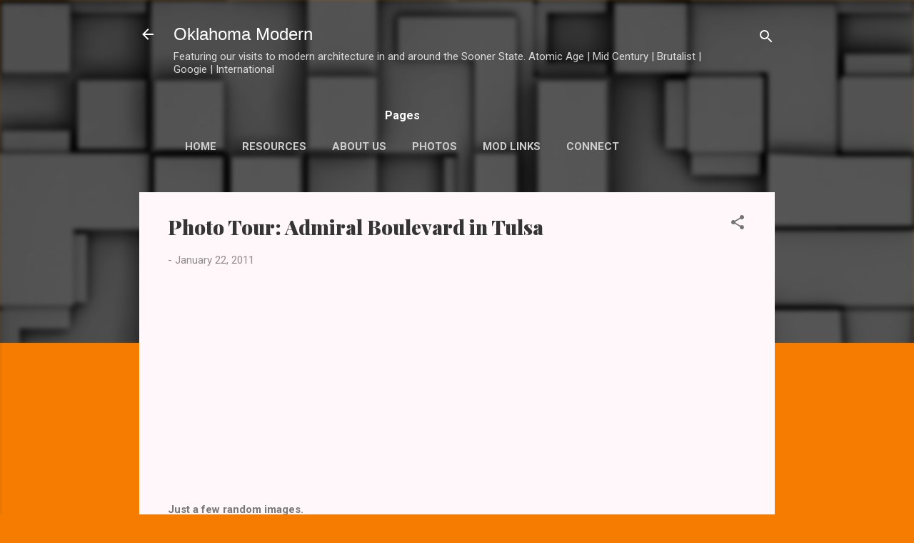

--- FILE ---
content_type: text/html; charset=utf-8
request_url: https://www.google.com/recaptcha/api2/aframe
body_size: 267
content:
<!DOCTYPE HTML><html><head><meta http-equiv="content-type" content="text/html; charset=UTF-8"></head><body><script nonce="MbzChv4c5hNJqP-HByR3lg">/** Anti-fraud and anti-abuse applications only. See google.com/recaptcha */ try{var clients={'sodar':'https://pagead2.googlesyndication.com/pagead/sodar?'};window.addEventListener("message",function(a){try{if(a.source===window.parent){var b=JSON.parse(a.data);var c=clients[b['id']];if(c){var d=document.createElement('img');d.src=c+b['params']+'&rc='+(localStorage.getItem("rc::a")?sessionStorage.getItem("rc::b"):"");window.document.body.appendChild(d);sessionStorage.setItem("rc::e",parseInt(sessionStorage.getItem("rc::e")||0)+1);localStorage.setItem("rc::h",'1762367313503');}}}catch(b){}});window.parent.postMessage("_grecaptcha_ready", "*");}catch(b){}</script></body></html>

--- FILE ---
content_type: application/javascript
request_url: https://c.travel-assets.com/eg-affiliate-products/brand-11811498111.a634f01a8cb7304d1cff.js
body_size: 54300
content:
(self.webpackChunkeg_affiliate_products=self.webpackChunkeg_affiliate_products||[]).push([[2],{60630:function(a,h,l){var v=l(89041);a.exports={iconData:v}},89041:function(a){a.exports=JSON.parse('{"icons":{"ac_unit":{"data":"<path d=\\"M9.97 5.57a3.18 3.18 0 0 0-3.14-3.15 3.18 3.18 0 0 0-3.15 3.15v8.53A4.37 4.37 0 0 0 3 19.12a4.37 4.37 0 0 0 4.89 2.17 4.37 4.37 0 0 0 3.11-3c.43-1.47.03-3.09-1.03-4.2V5.57zM7.52 19.84a2.86 2.86 0 0 1-3.2-1.43 2.86 2.86 0 0 1 .61-3.44.76.76 0 0 0 .25-.56V5.57c0-.9.75-1.65 1.65-1.65.9 0 1.64.75 1.64 1.65v8.84c0 .22.1.42.25.56.78.69 1.12 1.8.87 2.8a2.88 2.88 0 0 1-2.07 2.07z\\"/><path d=\\"M20.7 9.44h-.91l.38-.57a.77.77 0 0 0-.21-1.03.77.77 0 0 0-1.04.2l-.93 1.4h-1.16V8.28l1.4-.94c.34-.22.44-.7.21-1.04a.76.76 0 0 0-1.05-.2l-.57.38v-.92c0-.4-.35-.75-.75-.75s-.75.36-.75.75v.91l-.56-.37a.76.76 0 0 0-1.05.2.76.76 0 0 0 .21 1.04l1.4.94v1.16h-1.16l-.93-1.4a.76.76 0 0 0-1.04-.21.76.76 0 0 0-.2 1.04l.37.57h-.91c-.4 0-.75.35-.75.75s.35.75.75.75h.91l-.38.57a.76.76 0 0 0 .21 1.04c.34.22.82.12 1.04-.21l.93-1.4h1.16v1.16l-1.4.93a.76.76 0 0 0-.21 1.05c.23.34.71.43 1.05.2l.56-.38v.91c0 .4.36.75.75.75.4 0 .75-.35.75-.75v-.91l.57.38c.34.23.82.13 1.04-.2a.77.77 0 0 0-.2-1.05l-1.4-.93v-1.16h1.16l.93 1.4c.23.34.7.43 1.04.2.34-.22.43-.7.2-1.03l-.37-.57h.91c.4 0 .75-.36.75-.75 0-.4-.35-.75-.75-.75zM7.53 16.1a.74.74 0 0 0 .05-.23v-4.8c0-.4-.36-.75-.75-.75-.4 0-.75.35-.75.75v4.8c0 .08.01.16.04.23-.3.23-.5.56-.5.97 0 .66.55 1.21 1.21 1.21.66 0 1.22-.55 1.22-1.21 0-.41-.22-.75-.52-.97z\\"/>"},"access_time":{"data":"<path fill-rule=\\"evenodd\\" d=\\"M11.99 2C6.47 2 2 6.48 2 12s4.47 10 9.99 10C17.52 22 22 17.52 22 12S17.52 2 11.99 2zM12 20c-4.42 0-8-3.58-8-8s3.58-8 8-8 8 3.58 8 8-3.58 8-8 8zM11 7h1.5v5.25l4.5 2.67-.75 1.23L11 13V7z\\" clip-rule=\\"evenodd\\"/>"},"accessible":{"data":"<path d=\\"M10.5 7.5c1.5 0 2.75-1.25 2.75-2.75S12 2 10.5 2a2.78 2.78 0 0 0-2.75 2.75C7.75 6.25 9 7.5 10.5 7.5zm0-4a1.26 1.26 0 0 1 0 2.5c-.69 0-1.26-.57-1.26-1.25 0-.7.57-1.26 1.26-1.26zm10.04 12.8H18.4l-2.3-3.06a.76.76 0 0 0-.6-.3h-4.23v-2.7h2.95c.4 0 .75-.35.75-.75s-.35-.75-.75-.75h-3.7c-.4 0-.75.36-.75.75v4.2c0 .42.34.75.75.75h4.61l2.3 3.06c.14.19.36.3.6.3h2.51c.4 0 .75-.35.75-.75s-.35-.75-.75-.75z\\"/><path d=\\"M14.36 18.16a5.46 5.46 0 0 1-4.45 2.34 5.47 5.47 0 0 1-5.41-5.4 5.49 5.49 0 0 1 3.06-4.88.76.76 0 0 0 .37-1.01.76.76 0 0 0-1.02-.34A7.01 7.01 0 0 0 3 15.09C3 18.85 6.15 22 9.9 22a6.96 6.96 0 0 0 5.7-3 .77.77 0 0 0-.2-1.02.77.77 0 0 0-1.04.18z\\"/>"},"account_circle":{"data":"<path d=\\"M12 2a10.01 10.01 0 0 0 0 20 10.01 10.01 0 0 0 0-20zm0 18.5a8.46 8.46 0 0 1-5.82-2.32 6.05 6.05 0 0 1 3.2-3.85 4.23 4.23 0 0 0 5.23 0c.79.37 1.48.9 2.03 1.57a.75.75 0 1 0 1.15-.96 7.43 7.43 0 0 0-2.14-1.76c.4-.67.62-1.43.63-2.21v-.88a4.28 4.28 0 0 0-8.56 0v.88c0 .81.24 1.56.64 2.2a7.56 7.56 0 0 0-3.3 3.71A8.51 8.51 0 1 1 20.5 12c-.01 4.69-3.82 8.5-8.51 8.5zm2.78-9.53a2.78 2.78 0 1 1-5.56 0v-.88a2.78 2.78 0 0 1 5.56 0v.88z\\"/>"},"add":{"data":"<path d=\\"M17.75 11H12.5V5.75a.75.75 0 1 0-1.5 0V11H5.75a.75.75 0 1 0 0 1.5H11v5.25a.75.75 0 1 0 1.5 0V12.5h5.25a.75.75 0 1 0 0-1.5z\\"/>"},"add_a_photo":{"data":"<path d=\\"M3 4V1h2v3h3v2H5v3H3V6H0V4h3zm3 6V7h3V4h7l1.83 2H21a2 2 0 0 1 2 2v12a2 2 0 0 1-2 2H5a2 2 0 0 1-2-2V10h3zm7 9a5 5 0 1 0 0-10 5 5 0 0 0 0 10zm-3.2-5a3.2 3.2 0 1 0 6.4 0 3.2 3.2 0 0 0-6.4 0z\\"/>"},"airline_seat_recline_extra":{"data":"<path fill-rule=\\"evenodd\\" d=\\"M18.65 5.64c.9-.64 1.12-1.88.49-2.79-.63-.9-1.88-1.12-2.79-.49-.9.64-1.12 1.88-.49 2.79.64.9 1.88 1.12 2.79.49zM8 19h7.07c1.48 0 2.74-1.08 2.96-2.54L20 7h2l-1.99 9.76A5.01 5.01 0 0 1 15.06 21H8v-2zm4.65-4H7.77L2 19.5 3.5 21l3.82-3h6.85c1.44 0 2.67-1.02 2.95-2.44l1.35-5.92c.21-1.22-.61-2.39-1.84-2.61h-.02c-.6-.11-1.27.064-1.75.44l-1.64 1.27c-1.25.98-3.06 1.56-4.69 1.25v2.13c1.87.32 3.57-.33 5.15-1.22L12.65 15z\\" clip-rule=\\"evenodd\\"/>"},"airline_seat_recline_extra_none":{"data":"<path d=\\"m3 4.829 1.414-1.415 16.97 16.97-1.413 1.415-1.846-1.846A4.996 4.996 0 0 1 15.06 21H8v-2h7.07a2.99 2.99 0 0 0 1.624-.477l-.962-.962c-.457.28-.993.44-1.562.44H7.32L3.5 21 2 19.5 7.77 15h4.88l.105-.418-2.436-2.436a5.868 5.868 0 0 1-1.789-.027V10.36L3 4.828zM20.108 16.28 22 7h-2l-1.58 7.59 1.688 1.69zm-2.567-2.567.929-4.073c.21-1.22-.61-2.39-1.84-2.61h-.02c-.6-.11-1.27.064-1.75.44l-1.64 1.27a5.958 5.958 0 0 1-.378.273l4.7 4.7zM18.65 5.64c.9-.64 1.12-1.88.49-2.79-.63-.9-1.88-1.12-2.79-.49-.9.64-1.12 1.88-.49 2.79.64.9 1.88 1.12 2.79.49z\\"/>"},"airport_shuttle":{"data":"<path fill-rule=\\"evenodd\\" d=\\"M3 5h14l6 6v5h-2.5a3 3 0 0 1-6 0H9a3 3 0 0 1-6 0H1V7a2 2 0 0 1 2-2zm0 2v4h4V7H3zm3 10.5a1.5 1.5 0 1 1 0-3 1.5 1.5 0 0 1 0 3zM9 11h4V7H9v4zm8.5 6.5a1.5 1.5 0 1 1 0-3 1.5 1.5 0 0 1 0 3zM15 7v4h5l-4-4h-1z\\" clip-rule=\\"evenodd\\"/>"},"alarm":{"data":"<path d=\\"m4.9 6.805 1.5-1.5a.75.75 0 1 0-1.061-1.061l-1.5 1.5A.75.75 0 0 0 4.9 6.804Zm15.26-1.061-1.5-1.5a.75.75 0 1 0-1.061 1.06l1.5 1.5a.748.748 0 0 0 1.28-.53.75.75 0 0 0-.219-.53Zm-5.882 3.255-2.176 2.176c-.035-.003-.066-.021-.102-.021a1.23 1.23 0 0 0-.974.5h-1.88a.75.75 0 1 0 0 1.5h1.881c.229.296.571.5.974.5.69 0 1.25-.56 1.25-1.25 0-.076-.03-.141-.043-.213l2.132-2.131a.75.75 0 1 0-1.062-1.061Z\\"/><path d=\\"M12 4.74c-4.226 0-7.664 3.439-7.664 7.664 0 2.036.804 3.885 2.104 5.259a.748.748 0 0 0-.189.125l-1 1a.75.75 0 0 0 1.06 1.06l1-1a.731.731 0 0 0 .169-.268 7.617 7.617 0 0 0 8.887.115c.031.053.057.109.103.155l1 1a.747.747 0 0 0 1.223-.244.75.75 0 0 0-.163-.817l-1-1c-.015-.015-.036-.021-.052-.035a7.635 7.635 0 0 0 2.186-5.35c0-4.225-3.438-7.663-7.664-7.663Zm-6.164 7.664A6.17 6.17 0 0 1 12 6.24a6.17 6.17 0 0 1 6.164 6.163A6.172 6.172 0 0 1 12 18.568a6.17 6.17 0 0 1-6.164-6.164Z\\"/>"},"all_inclusive":{"data":"<path d=\\"M18.6 6.62c-1.44 0-2.8.56-3.77 1.53L10.49 12 7.8 14.39a3.38 3.38 0 1 1 .04-4.74l1.13 1 1.51-1.34L9.22 8.2A5.4 5.4 0 0 0 0 12a5.4 5.4 0 0 0 9.17 3.85l2.83-2.5 4.2-3.74a3.38 3.38 0 1 1-.04 4.74l-1.14-1.01-1.51 1.34 1.27 1.12A5.4 5.4 0 0 0 24 11.99a5.38 5.38 0 0 0-5.4-5.37z\\"/>"},"analytics":{"data":"<path fill-rule=\\"evenodd\\" d=\\"M9.364 4.75a.75.75 0 0 1 .75-.75h3.272a.75.75 0 0 1 .75.75v14.727a.75.75 0 0 1-.75.75h-3.272a.75.75 0 0 1-.75-.75V4.75Zm1.5.75v13.227h1.772V5.5h-1.772Zm5.863 4.16a.75.75 0 0 1 .75-.75h3.273a.75.75 0 0 1 .75.75v6.582a.75.75 0 0 1-1.5 0v-5.833h-1.773v8.318h2.523a.75.75 0 0 1 0 1.5h-3.273a.75.75 0 0 1-.75-.75V9.66ZM2 13.75a.75.75 0 0 1 .75-.75h3.273a.75.75 0 0 1 .75.75v5.727a.75.75 0 0 1-.75.75H2.75a.75.75 0 0 1-.75-.75v-2.49a.75.75 0 0 1 1.5 0v1.74h1.773V14.5H2.75a.75.75 0 0 1-.75-.75Z\\" clip-rule=\\"evenodd\\"/>"},"anchor":{"data":"<path d=\\"m17 15 1.55 1.55c-.96 1.69-3.33 3.04-5.55 3.37V11h3V9h-3V7.82C14.16 7.4 15 6.3 15 5a3 3 0 0 0-3-3 3 3 0 0 0-3 3c0 1.3.84 2.4 2 2.82V9H8v2h3v8.92c-2.22-.33-4.59-1.68-5.55-3.37L7 15l-4-3v3c0 3.88 4.92 7 9 7s9-3.12 9-7v-3l-4 3zM12 4a1 1 0 0 1 1 1 1 1 0 0 1-1 1 1 1 0 0 1-1-1 1 1 0 0 1 1-1z\\"/>"},"apps":{"data":"<path fill-rule=\\"evenodd\\" d=\\"M4 8h4V4H4v4zm6 12h4v-4h-4v4zm-2 0H4v-4h4v4zm-4-6h4v-4H4v4zm10 0h-4v-4h4v4zm2-10v4h4V4h-4zm-2 4h-4V4h4v4zm2 6h4v-4h-4v4zm4 6h-4v-4h4v4z\\" clip-rule=\\"evenodd\\"/>"},"archive":{"data":"<path fill-rule=\\"evenodd\\" d=\\"M6.375 2.82a.75.75 0 0 0 0 1.5h10.707l.97 1.36H4.508a.75.75 0 0 0-.75.75v12.5a2.25 2.25 0 0 0 2.25 2.25h11.984a2.25 2.25 0 0 0 2.25-2.25V6.43a.747.747 0 0 0-.073-.323.75.75 0 0 0-.09-.167l-2-2.805a.75.75 0 0 0-.61-.315H6.375zM5.258 7.18v11.75c0 .414.336.75.75.75h11.984a.75.75 0 0 0 .75-.75V7.18H5.258zM12 9.19a.75.75 0 0 1 .75.75v5.18l1.926-1.927a.75.75 0 0 1 1.06 1.061l-3.193 3.194a.747.747 0 0 1-.486.219.749.749 0 0 1-.6-.217l-3.194-3.194a.75.75 0 0 1 1.06-1.06l1.927 1.925V9.94a.75.75 0 0 1 .75-.75z\\" clip-rule=\\"evenodd\\"/>"},"arrow_back":{"data":"<path d=\\"M20.76 11.26H5.06L8.8 7.54a.75.75 0 1 0-1.06-1.06l-4.98 4.98a.74.74 0 0 0-.19.85c.05.1.1.18.19.25l4.98 4.98a.75.75 0 1 0 1.06-1.06l-3.72-3.72h15.69a.75.75 0 0 0 0-1.5z\\"/>"},"arrow_back_iOS":{"data":"<path d=\\"m15.8 18.7-6-6.7 6.01-6.7a.79.79 0 0 0-.3-1.25.75.75 0 0 0-.82.2L8.2 11.48a.79.79 0 0 0 0 1.04l6.48 7.23a.75.75 0 0 0 1.07.05.79.79 0 0 0 .05-1.1z\\"/>"},"arrow_down":{"data":"<path d=\\"M17.57 15.21a.75.75 0 0 0-1.07 0l-3.71 3.72V3.24a.75.75 0 1 0-1.5 0v15.69l-3.73-3.72a.75.75 0 1 0-1.06 1.06l4.99 4.98a.74.74 0 0 0 .84.18c.1-.04.18-.1.25-.18l4.98-4.98a.75.75 0 0 0 0-1.06z\\"/>"},"arrow_downward":{"data":"<path d=\\"m20 12-1.41-1.41L13 16.17V4h-2v12.17l-5.58-5.59L4 12l8 8 8-8z\\"/>"},"arrow_downward_iOS":{"data":"<path d=\\"M20.23 7.23 22 9 12 19 2 9l1.77-1.77L12 15.46l8.23-8.23z\\"/>"},"arrow_drop_down":{"data":"<path d=\\"M18.01 8H7a.96.96 0 0 0-.7.3 1.1 1.1 0 0 0 0 1.5l5.51 5.89a.94.94 0 0 0 1.4 0L18.7 9.8c.18-.2.29-.46.29-.75C19 8.47 18.56 8 18 8z\\"/>"},"arrow_drop_up":{"data":"<path d=\\"M18.71 14.2 13.2 8.31a.94.94 0 0 0-1.4 0L6.3 14.2c-.19.2-.3.47-.29.74 0 .59.44 1.06.99 1.06h11a.96.96 0 0 0 .7-.3 1.1 1.1 0 0 0 0-1.5z\\"/>"},"arrow_forward":{"data":"<path d=\\"M21.5 12a.74.74 0 0 0-.25-.54l-4.98-4.98a.75.75 0 1 0-1.06 1.06l3.72 3.72H3.24a.75.75 0 1 0 0 1.5h15.7l-3.73 3.72a.75.75 0 0 0 1.06 1.06l4.98-4.98a.74.74 0 0 0 .25-.55z\\"/>"},"arrow_forward_iOS":{"data":"<path d=\\"M15.8 11.48 9.32 4.25a.75.75 0 0 0-1.07-.05.79.79 0 0 0-.05 1.1l6 6.7-6 6.7a.79.79 0 0 0 .04 1.1.75.75 0 0 0 1.07-.05l6.48-7.23a.78.78 0 0 0 0-1.04z\\"/>"},"arrow_up":{"data":"<path d=\\"m17.77 8.23-5.2-4.98a.79.79 0 0 0-1.14 0l-5.2 4.98a.73.73 0 0 0 0 1.06.8.8 0 0 0 1.1 0l3.89-3.72v15.68c0 .41.35.75.78.75.43 0 .79-.34.79-.75V5.57l3.88 3.72a.8.8 0 0 0 1.1 0 .73.73 0 0 0 0-1.06z\\"/>"},"arrow_upward":{"data":"<path d=\\"m4 12 1.41 1.41L11 7.83V20h2V7.83l5.58 5.59L20 12l-8-8-8 8z\\"/>"},"arrow_upward_iOS":{"data":"<path d=\\"M3.77 16.77 2 15 12 5l10 10-1.77 1.77L12 8.54l-8.23 8.23z\\"/>"},"article":{"data":"<path d=\\"M18.946 12.972c.002-2.343.01-3.696.01-3.696a.749.749 0 0 0-.747-.754h-.004a.75.75 0 0 0-.75.746s-.007 1.355-.009 3.702v1.595l.01 3.685a.73.73 0 0 1-.689.747H7.255a.734.734 0 0 1-.709-.765V5.749a.727.727 0 0 1 .688-.746l7.7.003a.73.73 0 0 1 .556.257l1.468 1.726a.751.751 0 0 0 1.143-.972l-1.469-1.728a2.232 2.232 0 0 0-1.697-.784l-7.723-.002C5.99 3.538 5.017 4.56 5.045 5.767v12.448a2.24 2.24 0 0 0 2.188 2.282h9.555a2.233 2.233 0 0 0 2.167-2.27l-.01-3.662.001-1.593z\\"/><path d=\\"M8.79 15.69a.75.75 0 1 0 0 1.5h3.874a.75.75 0 1 0 0-1.5H8.79zm7.171-2.833a.75.75 0 0 0-.75-.75h-6.42a.75.75 0 1 0 0 1.5h6.42a.75.75 0 0 0 .75-.75zm-.75-4.335h-6.42a.75.75 0 1 0 0 1.5h6.42a.75.75 0 1 0 0-1.5z\\"/>"},"assignment":{"data":"<path d=\\"M19 3h-4.18A3.01 3.01 0 0 0 12 1c-1.3 0-2.4.84-2.82 2H5a2 2 0 0 0-2 2v14c0 1.1.9 2 2 2h14a2 2 0 0 0 2-2V5a2 2 0 0 0-2-2zm-7 0a1 1 0 0 1 1 1 1 1 0 0 1-1 1 1 1 0 0 1-1-1 1 1 0 0 1 1-1zm2 14H7v-2h7v2zm3-4H7v-2h10v2zm0-4H7V7h10v2z\\"/>"},"assistant":{"data":"<path d=\\"M19 2H5a2 2 0 0 0-2 2v14c0 1.1.9 2 2 2h4l3 3 3-3h4a2 2 0 0 0 2-2V4a2 2 0 0 0-2-2Zm-5.12 10.88L12 17l-1.88-4.12L6 11l4.12-1.88L12 5l1.88 4.12L18 11l-4.12 1.88Z\\"/>"},"attach_file":{"data":"<path d=\\"M20.77 4.72a5.04 5.04 0 0 0-7.12 0L3.54 14.85c-.9.9-1.33 1.86-1.27 2.85.04.76.4 1.5.99 2.1 1.05 1.05 2.88 1.45 4.88-.55l7.94-7.95a.75.75 0 1 0-1.06-1.06L7.07 18.2c-.76.75-1.85 1.46-2.76.55-.2-.2-.53-.6-.56-1.13-.03-.54.25-1.11.84-1.7L14.72 5.78a3.54 3.54 0 0 1 5 5l-8.73 8.73a.75.75 0 0 0 1.06 1.06l8.72-8.73a5 5 0 0 0 0-7.12z\\"/>"},"attractions":{"data":"<path d=\\"M10.43 18.75a2.01 2.01 0 0 1 3.13 0c.39-.09.76-.21 1.12-.36l-1.42-3.18a3.52 3.52 0 0 1-2.56-.02l-1.43 3.19c.38.16.76.29 1.16.37ZM5.15 10a7.06 7.06 0 0 0 .08 4 2 2 0 0 1 1.67 2.78c.27.27.56.53.87.76l1.52-3.39a3.37 3.37 0 0 1-.75-2.13A3.43 3.43 0 0 1 12 8.61a3.44 3.44 0 0 1 3.46 3.41c0 .82-.29 1.57-.78 2.16l1.5 3.35c.32-.24.62-.5.9-.79A2 2 0 0 1 18.72 14a7.03 7.03 0 0 0 .09-4.02 1.97 1.97 0 0 1-1.6-1 2 2 0 0 1-.03-1.95 7.09 7.09 0 0 0-3.44-2.05 1.99 1.99 0 0 1-3.48.01 7.05 7.05 0 0 0-3.44 2.03A2 2 0 0 1 6.8 9c-.35.62-.99.97-1.65 1Zm-1.3-.42a2 2 0 0 1 1.98-3.43 8.53 8.53 0 0 1 4.18-2.42C10.15 2.75 10.99 2 12 2a2 2 0 0 1 1.98 1.73 8.41 8.41 0 0 1 4.18 2.42 2 2 0 0 1 1.98 3.43 8.43 8.43 0 0 1 0 4.84 2 2 0 0 1-1.98 3.43c-.4.43-.85.81-1.34 1.15l1.34 3H16.3l-.97-2.17c-.43.18-.88.33-1.34.44A2.01 2.01 0 0 1 12 22a2 2 0 0 1-1.98-1.73 8.93 8.93 0 0 1-1.38-.46L7.66 22H5.78l1.36-3.03a8.72 8.72 0 0 1-1.3-1.12 2 2 0 0 1-1.99-3.43 8.43 8.43 0 0 1 0-4.84Z\\"/>"},"auto_renew":{"data":"<path d=\\"M12 6v3l4-4-4-4v3a8 8 0 0 0-6.76 12.26L6.7 14.8A6 6 0 0 1 12 6zm6.76 1.74L17.3 9.2A6 6 0 0 1 12 18v-3l-4 4 4 4v-3a8 8 0 0 0 6.76-12.26z\\"/>"},"balcony":{"data":"<path fill-rule=\\"evenodd\\" d=\\"M11.24 11.78V8.7H6.82v3.08a.76.76 0 1 1-1.52 0V4.27a.76.76 0 0 1 .4-.686A13.245 13.245 0 0 1 12 2c2.278 0 4.425.573 6.3 1.584.26.14.406.41.4.686v7.51a.76.76 0 1 1-1.52 0V8.7h-4.42v3.08a.76.76 0 0 1-1.52 0zm0-8.237v3.638H6.82V4.716a11.708 11.708 0 0 1 4.42-1.173zm1.52 3.638h4.42V4.716a11.707 11.707 0 0 0-4.42-1.173v3.638zM2 13.98c0-.42.34-.76.76-.76h18.48a.76.76 0 0 1 0 1.52h-1.22v5.741h1.22a.76.76 0 0 1 0 1.519H2.76a.76.76 0 1 1 0-1.519h1.22V14.74H2.76a.76.76 0 0 1-.76-.76zm13.18.76h3.32v5.741h-3.32V14.74zm-4.84 5.741V14.74h3.32v5.741h-3.32zM5.5 14.74h3.32v5.741H5.5V14.74z\\" clip-rule=\\"evenodd\\"/>"},"bank":{"data":"<path d=\\"M7 10H4v7h3v-7zm6.5 0h-3v7h3v-7zm8.5 9H2v3h20v-3zm-2-9h-3v7h3v-7zm-8-9L2 6v2h20V6L12 1z\\"/>"},"bathroom":{"data":"<path d=\\"M15.5 9.983V8.75a.75.75 0 1 0-1.5 0v1.233a.75.75 0 1 0 1.5 0Zm2.231.206a.75.75 0 0 0 .692-1.037l-.473-1.139a.75.75 0 1 0-1.384.575l.473 1.14a.75.75 0 0 0 .692.461Zm-6.231-.057a.75.75 0 0 0 .98-.406l.472-1.139a.75.75 0 0 0-1.386-.574l-.472 1.14a.75.75 0 0 0 .406.98Z\\"/><path d=\\"M17.75 2.516a3.757 3.757 0 0 0-3.675 3.01h-.638a.75.75 0 1 0 0 1.5h2.643a.75.75 0 1 0 0-1.5h-.444a2.248 2.248 0 0 1 2.114-1.509c1.24 0 2.25 1.01 2.25 2.252v7.441a4.542 4.542 0 0 1-4.536 4.54H8.535A4.542 4.542 0 0 1 4 13.71v-.25h13.521a.75.75 0 1 0 0-1.502H3.25a.75.75 0 0 0-.75.75v1.001a6.047 6.047 0 0 0 3.681 5.561l-.578 1.158a.75.75 0 0 0 1.341.673l.709-1.422c.289.043.581.073.881.073h6.929c.3 0 .593-.03.882-.073l.71 1.422a.748.748 0 0 0 1.383-.098.75.75 0 0 0-.041-.573l-.579-1.158a6.049 6.049 0 0 0 3.681-5.56V6.268a3.755 3.755 0 0 0-3.749-3.752Z\\"/>"},"bathtub":{"data":"<path d=\\"M15.5 9.98V8.75a.75.75 0 1 0-1.5 0v1.23a.75.75 0 1 0 1.5 0zm2.23.2a.75.75 0 0 0 .7-1.03l-.48-1.14a.75.75 0 1 0-1.38.58l.47 1.14a.75.75 0 0 0 .7.46zm-6.23-.05a.75.75 0 0 0 .98-.4l.47-1.14A.75.75 0 0 0 11.57 8l-.48 1.14a.75.75 0 0 0 .41.98z\\"/><path d=\\"M17.75 2.52a3.76 3.76 0 0 0-3.68 3h-.63a.75.75 0 1 0 0 1.5h2.64a.75.75 0 1 0 0-1.5h-.44a2.25 2.25 0 0 1 4.36.75v7.44a4.54 4.54 0 0 1-4.54 4.54H8.53A4.54 4.54 0 0 1 4 13.71v-.25h13.52a.75.75 0 1 0 0-1.5H3.25a.75.75 0 0 0-.75.75v1a6.05 6.05 0 0 0 3.68 5.56l-.58 1.16a.75.75 0 0 0 1.34.67l.71-1.42c.3.04.58.07.88.07h6.93c.3 0 .6-.03.88-.07l.71 1.42a.75.75 0 0 0 1.42-.39c0-.1-.03-.2-.07-.28l-.58-1.16a6.05 6.05 0 0 0 3.68-5.56V6.27a3.76 3.76 0 0 0-3.75-3.75z\\"/>"},"bbq_grill":{"data":"<path d=\\"M11.1 12.6h2a.75.75 0 0 0 0-1.5h-2a.75.75 0 0 0 0 1.5z\\"/><path d=\\"m18.56 20.86-2.13-6.23a6.45 6.45 0 0 0 2.05-4.71V9a.75.75 0 0 0-.75-.75H6.27a.75.75 0 0 0-.75.75v.9a6.45 6.45 0 0 0 2.05 4.72l-2.12 6.23a.75.75 0 1 0 1.42.48l.69-2.02h8.89l.69 2.02a.75.75 0 0 0 1.42-.48zM7.02 9.92v-.16h9.96v.16a4.98 4.98 0 0 1-9.96 0zm1.05 7.9.77-2.26a6.43 6.43 0 0 0 6.32 0l.77 2.26H8.07zm3.8-11.03a.75.75 0 0 0 .57-1.24c-.25-.29-.27-.3.15-.84.38-.5 1.03-1.35.37-2.48a.75.75 0 0 0-1.3.75c.13.22.13.3-.27.82s-1.15 1.5-.08 2.73a.75.75 0 0 0 .56.26zm-3.49.55a.75.75 0 0 0 .6-1.21c-.25-.33-.22-.4.13-.91.33-.5.9-1.32.33-2.41a.75.75 0 1 0-1.33.68c.13.26.1.38-.24.89-.38.55-1 1.47-.08 2.67.15.19.37.29.6.29zm7.01 0a.75.75 0 0 0 .6-1.21c-.26-.33-.23-.4.13-.91.33-.5.9-1.32.33-2.41a.75.75 0 1 0-1.33.68c.13.26.1.38-.25.89-.37.55-1 1.47-.07 2.66a.74.74 0 0 0 .6.3z\\"/>"},"beach_access":{"data":"<path d=\\"M20.7 19.96h-4.07a.75.75 0 0 0 0 1.5h4.07a.75.75 0 0 0 0-1.5zm-3.5-7.53c.15.02.32-.01.46-.1l2.24-1.27h.07a.7.7 0 0 0 .49-.86v-.06a8.68 8.68 0 0 0-9.52-6.94l-.1-.5a.75.75 0 0 0-1.47.29l.1.5a8.67 8.67 0 0 0-6.11 10.06l.01.03.04.1c.02.06.05.1.08.15l.07.08a.74.74 0 0 0 .38.22l.06.02 2.78.35c.16.02.32 0 .46-.09l2.22-1.26 1.99.25 1.3 6.56H3.32a.75.75 0 0 0 0 1.5h10.36l.15-.01.07-.03a.7.7 0 0 0 .35-.24.7.7 0 0 0 .17-.4l.01-.07-.01-.07v-.07l-1.49-7.47 1.74-.99 2.53.32zm-5.27-.49-1.98-.24c-.14-.8-.24-1.6-.3-2.4-.05-.92-.03-1.78.06-2.5.1-.86.29-1.35.42-1.62.15-.27.28-.38.36-.4.08-.02.25.04.49.24a5 5 0 0 1 1.01 1.32c.36.63.7 1.4 1.02 2.3.25.73.46 1.51.64 2.32l-1.72.98zm3.98-6.09a7.17 7.17 0 0 1 2.94 4.08l-1.72.98-2-.25a22.9 22.9 0 0 0-.7-2.52c-.35-.98-.73-1.84-1.14-2.55a8.26 8.26 0 0 0-.6-.9c1.16.12 2.26.52 3.22 1.16zm-9.2 7.13-1.96-.25a7.15 7.15 0 0 1 3.67-7.19c-.1.35-.16.7-.2 1.07-.1.92-.13 1.85-.06 2.78.05.84.16 1.7.32 2.59l-1.76 1z\\"/>"},"bed":{"data":"<path d=\\"m20.27 14.675-1.743-5.493V6.25c0-1.241-1.01-2.25-2.25-2.25H6.219a.75.75 0 0 0-.75.75v4.44L3.73 14.675a.753.753 0 0 0-.035.227v2.568c0 1.078.763 1.98 1.777 2.198v1.082a.75.75 0 1 0 1.5 0v-1.03h10.054v1.03a.75.75 0 1 0 1.5 0v-1.03h1.028a.75.75 0 0 0 .75-.75v-4.069a.719.719 0 0 0-.034-.226zM16.276 5.5a.75.75 0 0 1 .75.75v2.193h-2.055V7.416a.75.75 0 0 0-.75-.75H9.779a.75.75 0 0 0-.75.75v1.027h-2.06V5.5h9.307zm-2.804 3.833h-2.943V8.166h2.943v1.167zm5.333 8.887h-1.019l-.01-.002-.01.002H6.232l-.01-.002-.01.002h-.266a.75.75 0 0 1-.75-.75v-1.305h10.803a.75.75 0 1 0 0-1.5H5.307l1.497-4.722h2.225v.14c0 .414.336.75.75.75h4.443a.75.75 0 0 0 .75-.75v-.14h2.223l1.61 5.074v3.203z\\"/>"},"bedding__bunk":{"data":"<path d=\\"M13.656 8.434a.75.75 0 1 0 0-1.5H8.237V6.45c0-1.093-.868-1.983-1.935-1.983H3.934c-.15 0-.294.021-.434.055V2.75a.75.75 0 0 0-1.5 0v18.5a.75.75 0 1 0 1.5 0v-.482h10.156a.75.75 0 1 0 0-1.5H3.5v-.967h10.156a.75.75 0 1 0 0-1.5H8.237v-.483c0-1.094-.868-1.983-1.935-1.983H3.934c-.15 0-.294.021-.434.055V10.9h10.156a.75.75 0 1 0 0-1.5H3.5v-.966h10.156zM3.934 5.967h2.368c.24 0 .435.217.435.483v.484H3.5V6.45c0-.266.195-.483.434-.483zm0 9.867h2.368c.24 0 .435.217.435.483v.483H3.5v-.483c0-.266.195-.483.434-.483zM21.25 4.467a.75.75 0 0 0-.75.75v1.717h-3.236V5.217a.75.75 0 1 0-1.5 0V21.25a.75.75 0 1 0 1.5 0v-1.716H20.5v1.716a.75.75 0 1 0 1.5 0V5.217a.75.75 0 0 0-.75-.75zm-3.986 7.667H20.5v2.2h-3.236v-2.2zm3.236-3.7v2.2h-3.236v-2.2H20.5zm-3.236 9.6v-2.2H20.5v2.2h-3.236z\\"/>"},"bedding__crib":{"data":"<path d=\\"M20.67 5.44a.75.75 0 0 0-.29-.06H3.62a.75.75 0 1 0 0 1.5h3.44v7.32h-2.7V9.24a.75.75 0 0 0-1.5 0v6.86a2.25 2.25 0 0 0 2.2 2.24l-.35.69a.75.75 0 0 0 1.34.67l.68-1.35h10.54l.68 1.35a.75.75 0 1 0 1.34-.67l-.34-.69a2.25 2.25 0 0 0 2.18-2.24V6.13a.75.75 0 0 0-.46-.7zm-7.91 8.76V6.88h2.7v7.32h-2.7zm4.2-7.32h2.67v7.32h-2.68V6.88zm-8.4 0h2.7v7.32h-2.7V6.88zm10.32 9.97H5.12a.75.75 0 0 1-.75-.75v-.4h15.26v.4a.75.75 0 0 1-.75.75z\\"/>"},"bedding__double":{"data":"<path d=\\"M21.967 14.718 20.275 9.19l.001-.006V6.25c0-1.241-1.01-2.25-2.25-2.25H4.512a.75.75 0 0 0-.75.75v4.434l.001.005-1.729 5.525a.765.765 0 0 0-.034.224v2.36c0 1.24 1.009 2.25 2.25 2.25h.393v1.202a.75.75 0 1 0 1.5 0v-1.202h11.715v1.202a.75.75 0 1 0 1.5 0v-1.202h1.893a.75.75 0 0 0 .75-.75v-3.86a.777.777 0 0 0-.034-.22zM18.026 5.5a.75.75 0 0 1 .75.75v2.184h-1.182v-.992a.75.75 0 0 0-.75-.75h-3.522a.75.75 0 0 0-.75.75v.992h-1.143V7.373a.75.75 0 0 0-.75-.75H7.155a.75.75 0 0 0-.75.75v1.061H5.262V5.5h12.764zm-1.931 3.838h-2.022V8.192h2.022v1.146zm-6.166-.159-.001.005.001.005v.081H7.905V8.123h2.024v1.056zM20.5 18.048h-1.878c-.005 0-.009-.003-.015-.003s-.009.003-.015.003H5.407c-.005 0-.009-.003-.015-.003s-.009.003-.015.003H4.25a.75.75 0 0 1-.75-.75v-1.047h13.855a.75.75 0 1 0 0-1.5H3.594l1.507-4.817h1.303v.085c0 .414.336.75.75.75h3.524a.75.75 0 0 0 .75-.75v-.085h1.143v.154c0 .414.336.75.75.75h3.522a.75.75 0 0 0 .75-.75v-.154h1.34L20.5 15.05v2.998z\\"/>"},"bedding__king":{"data":"<path d=\\"M21.967 14.718 20.275 9.19l.001-.006V6.25c0-1.241-1.01-2.25-2.25-2.25H4.512a.75.75 0 0 0-.75.75v4.434l.001.005-1.729 5.525a.765.765 0 0 0-.034.224v2.36c0 1.24 1.009 2.25 2.25 2.25h.393v1.202a.75.75 0 1 0 1.5 0v-1.202h11.715v1.202a.75.75 0 1 0 1.5 0v-1.202h1.893a.75.75 0 0 0 .75-.75v-3.86a.777.777 0 0 0-.034-.22zM18.026 5.5a.75.75 0 0 1 .75.75v2.184h-1.182v-.992a.75.75 0 0 0-.75-.75h-3.522a.75.75 0 0 0-.75.75v.992h-1.143V7.373a.75.75 0 0 0-.75-.75H7.155a.75.75 0 0 0-.75.75v1.061H5.262V5.5h12.764zm-1.931 3.838h-2.022V8.192h2.022v1.146zm-6.166-.159-.001.005.001.005v.081H7.905V8.123h2.024v1.056zM20.5 18.048h-1.878c-.005 0-.009-.003-.015-.003s-.009.003-.015.003H5.407c-.005 0-.009-.003-.015-.003s-.009.003-.015.003H4.25a.75.75 0 0 1-.75-.75v-1.047h13.855a.75.75 0 1 0 0-1.5H3.594l1.507-4.817h1.303v.085c0 .414.336.75.75.75h3.524a.75.75 0 0 0 .75-.75v-.085h1.143v.154c0 .414.336.75.75.75h3.522a.75.75 0 0 0 .75-.75v-.154h1.34L20.5 15.05v2.998z\\"/>"},"bedding__queen":{"data":"<path d=\\"M21.967 14.718 20.275 9.19l.001-.006V6.25c0-1.241-1.01-2.25-2.25-2.25H4.512a.75.75 0 0 0-.75.75v4.434l.001.005-1.729 5.525a.765.765 0 0 0-.034.224v2.36c0 1.24 1.009 2.25 2.25 2.25h.393v1.202a.75.75 0 1 0 1.5 0v-1.202h11.715v1.202a.75.75 0 1 0 1.5 0v-1.202h1.893a.75.75 0 0 0 .75-.75v-3.86a.777.777 0 0 0-.034-.22zM18.026 5.5a.75.75 0 0 1 .75.75v2.184h-1.182v-.992a.75.75 0 0 0-.75-.75h-3.522a.75.75 0 0 0-.75.75v.992h-1.143V7.373a.75.75 0 0 0-.75-.75H7.155a.75.75 0 0 0-.75.75v1.061H5.262V5.5h12.764zm-1.931 3.838h-2.022V8.192h2.022v1.146zm-6.166-.159-.001.005.001.005v.081H7.905V8.123h2.024v1.056zM20.5 18.048h-1.878c-.005 0-.009-.003-.015-.003s-.009.003-.015.003H5.407c-.005 0-.009-.003-.015-.003s-.009.003-.015.003H4.25a.75.75 0 0 1-.75-.75v-1.047h13.855a.75.75 0 1 0 0-1.5H3.594l1.507-4.817h1.303v.085c0 .414.336.75.75.75h3.524a.75.75 0 0 0 .75-.75v-.085h1.143v.154c0 .414.336.75.75.75h3.522a.75.75 0 0 0 .75-.75v-.154h1.34L20.5 15.05v2.998z\\"/>"},"bedding__single":{"data":"<path d=\\"m20.27 14.675-1.743-5.493V6.25c0-1.241-1.01-2.25-2.25-2.25H6.219a.75.75 0 0 0-.75.75v4.44L3.73 14.675a.753.753 0 0 0-.035.227v2.568c0 1.078.763 1.98 1.777 2.198v1.082a.75.75 0 1 0 1.5 0v-1.03h10.054v1.03a.75.75 0 1 0 1.5 0v-1.03h1.028a.75.75 0 0 0 .75-.75v-4.069a.719.719 0 0 0-.034-.226zM16.276 5.5a.75.75 0 0 1 .75.75v2.193h-2.055V7.416a.75.75 0 0 0-.75-.75H9.779a.75.75 0 0 0-.75.75v1.027h-2.06V5.5h9.307zm-2.804 3.833h-2.943V8.166h2.943v1.167zm5.333 8.887h-1.019l-.01-.002-.01.002H6.232l-.01-.002-.01.002h-.266a.75.75 0 0 1-.75-.75v-1.305h10.803a.75.75 0 1 0 0-1.5H5.307l1.497-4.722h2.225v.14c0 .414.336.75.75.75h4.443a.75.75 0 0 0 .75-.75v-.14h2.223l1.61 5.074v3.203z\\"/>"},"bedding__sofa":{"data":"<path d=\\"M21.25 9.96h-2.77v-2.2a2.23 2.23 0 0 0-2.25-2.25l-9.96.01a.75.75 0 0 0 0 1.5h9.96c.16-.04.38.07.53.21.14.14.22.33.22.53v5.68H7.02V9.49a.75.75 0 1 0-1.5 0v.48H2.75a.75.75 0 0 0-.75.75v5.51c0 1.24 1 2.25 2.25 2.25-.1.18-.22.37-.35.54a.75.75 0 0 0 1.22.87c.44-.61.7-1.06.85-1.4h12.18l.67 1.3a.75.75 0 0 0 1.34-.68l-.33-.63h1.42a.75.75 0 0 0 .75-.75v-7.01a.75.75 0 0 0-.75-.75zm-.75 7.01H4.25a.75.75 0 0 1-.75-.75v-4.76h2.02v2.74c0 .06.02.1.04.16 0 .04 0 .09.02.13.08.18.22.32.4.4.09.03.17.05.26.05h11.49a.75.75 0 0 0 .75-.75v-2.73h2.02v5.51z\\"/><path d=\\"M12 11.28a.75.75 0 1 0 0-1.5.75.75 0 0 0 0 1.5zm-3 0a.75.75 0 1 0 0-1.5.75.75 0 0 0 0 1.5zm6 0a.75.75 0 1 0 0-1.5.75.75 0 0 0 0 1.5z\\"/>"},"bedding__trundle":{"data":"<path d=\\"M21.7 11.3 20 10V4a2 2 0 0 0-2-2H6a2 2 0 0 0-2 2v6l-1.7 1.3c-.2.2-.3.4-.3.7v10h2v-1h16v1h2V12c0-.3-.1-.5-.3-.7zM6 4h12v5h-2V8a2 2 0 0 0-2-2h-4a2 2 0 0 0-2 2v1H6V4zm8 4v2h-4V8h4zm6 11H4v-2h16v2zm0-4H4v-2h16v2z\\"/>"},"bedding__wall":{"data":"<path d=\\"M19.988 15.56H8.546v-.511a2.016 2.016 0 0 0-2.012-2.013H4.012a2.01 2.01 0 0 0-.512.074V3.17a.75.75 0 0 0-1.5 0v17.659a.75.75 0 0 0 1.5 0v-1.247h17v1.247a.75.75 0 1 0 1.5 0v-3.26c0-1.107-.902-2.01-2.012-2.01ZM4.012 14.536h2.522c.282 0 .512.23.512.513v.51H3.5v-.51c0-.282.23-.513.512-.513ZM3.5 18.082V17.06h16.488c.282 0 .512.229.512.51v.513l-17-.001Z\\"/><path d=\\"M8.508 9.13a.748.748 0 0 0 1.28-.53.75.75 0 0 0-.22-.531l-1.379-1.38h1.673c3.822.085 6.934 3.26 6.937 7.082a.75.75 0 0 0 1.5-.002c-.003-4.628-3.773-8.477-8.42-8.58H8.287l1.282-1.282a.752.752 0 0 0-.53-1.28.752.752 0 0 0-.531.219l-2.61 2.612a.752.752 0 0 0 0 1.06l2.61 2.612Z\\"/>"},"bonus":{"data":"<path d=\\"M18.5 7c-.27 0-.5.23-.5.5V9h-1.5c-.27 0-.5.23-.5.5v1c0 .27.23.5.5.5H18v1.5c0 .27.23.5.5.5h1c.27 0 .5-.23.5-.5V11h1.5c.27 0 .5-.23.5-.5v-1c0-.27-.23-.5-.5-.5H20V7.5c0-.27-.23-.5-.5-.5h-1zm-6-5c-.27 0-.5.23-.5.5V4h-1.5c-.27 0-.5.23-.5.5v1c0 .27.23.5.5.5H12v1.5c0 .27.23.5.5.5h1c.27 0 .5-.23.5-.5V6h1.5c.27 0 .5-.23.5-.5v-1c0-.27-.23-.5-.5-.5H14V2.5c0-.27-.23-.5-.5-.5h-1zm-5 7c-.27 0-.5.23-.5.5V14H2.5c-.27 0-.5.23-.5.5v2c0 .27.23.5.5.5H7v4.5c0 .27.23.5.5.5h2c.27 0 .5-.23.5-.5V17h4.5c.27 0 .5-.23.5-.5v-2c0-.27-.23-.5-.5-.5H10V9.5c0-.27-.23-.5-.5-.5h-2z\\"/>"},"book":{"data":"<path fill-rule=\\"evenodd\\" d=\\"M4 4.386A2.386 2.386 0 0 1 6.386 2h11.455a2.386 2.386 0 0 1 2.386 2.386v14.728a2.386 2.386 0 0 1-2.386 2.386H6.386A2.386 2.386 0 0 1 4 19.114V4.386Zm1.5 12.511V4.387c0-.49.396-.887.886-.887h.887v7.197l3.204-2.137 3.205 2.137V3.5h4.159c.49 0 .886.397.886.886v11.455c0 .49-.396.886-.886.886H6.386c-.313 0-.612.06-.886.17Zm13.227 1.16c-.274.11-.573.17-.886.17H6.386a.886.886 0 1 0 0 1.773h11.455c.49 0 .886-.396.886-.886v-1.057ZM12.182 3.5h-3.41v4.394l1.705-1.136 1.705 1.136V3.5Z\\" clip-rule=\\"evenodd\\"/>"},"brightness_1":{"data":"<path d=\\"M12 22a10 10 0 1 0 0-20 10 10 0 0 0 0 20z\\"/>"},"brightness_1_half":{"data":"<path d=\\"M12 22V2a10 10 0 1 0 0 20z\\"/>"},"bundled_savings_plus":{"data":"<path d=\\"M16 10a6 6 0 1 0 .01 12.01A6 6 0 0 0 16 10zm3.5 7H17v2.5a.5.5 0 0 1-.5.5h-1a.5.5 0 0 1-.5-.5V17h-2.5a.5.5 0 0 1-.5-.5v-1c0-.28.22-.5.5-.5H15v-2.5c0-.28.22-.5.5-.5h1c.28 0 .5.22.5.5V15h2.5c.28 0 .5.22.5.5v1a.5.5 0 0 1-.5.5z\\"/><path d=\\"m8.18 14.3-3.86-3.86L5.36 9.4l3.34 3.34c.28-.63.64-1.22 1.07-1.75l-3-3L10.79 4h3.69c.29 0 .52.23.52.52v3.55a8.26 8.26 0 0 1 2 0v-4.7C17 2.61 16.39 2 15.63 2h-4.84c-.55 0-1.08.22-1.48.61L2.36 9.57a1.23 1.23 0 0 0 0 1.74l5.33 5.33c.11.11.23.18.36.24a8.5 8.5 0 0 1 .13-2.58z\\"/><path d=\\"M12.33 7.67c.54 0 1-.46 1-1s-.46-1-1-1-1 .46-1 1 .46 1 1 1z\\"/>"},"business_center":{"data":"<path fill-rule=\\"evenodd\\" d=\\"M20 7h-4.01V5l-2-2h-4l-2 2v2H4a2 2 0 0 0-2 2v3a2 2 0 0 0 2 2h6v-2h4v2h6a2 2 0 0 0 2-2V9a2 2 0 0 0-2-2zm-10 9v-1H3.01L3 19a2 2 0 0 0 2 2h14a2 2 0 0 0 2-2v-4h-7v1h-4zm0-9h4V5h-4v2z\\" clip-rule=\\"evenodd\\"/>"},"calendar":{"data":"<path d=\\"M19.25 3.93h-2.014V2.68a.75.75 0 1 0-1.5 0v1.25H8.264V2.68a.75.75 0 0 0-1.5 0v1.25H3.25a.75.75 0 0 0 0 1.5h16a.75.75 0 0 1 .75.75v13.75H4.75a.75.75 0 0 1-.75-.75V8.786h13.438a.75.75 0 1 0 0-1.5H3.25a.75.75 0 0 0-.75.75V19.18c0 1.24 1.009 2.25 2.25 2.25h16a.75.75 0 0 0 .75-.75V6.18c0-1.241-1.01-2.25-2.25-2.25Z\\"/><path d=\\"M13.25 10.828h-2.5v2.5h2.5v-2.5Zm0 4.634h-2.5v2.5h2.5v-2.5Zm-4.486-4.634h-2.5v2.5h2.5v-2.5Zm0 4.634h-2.5v2.5h2.5v-2.5Zm8.972-4.634h-2.5v2.5h2.5v-2.5Zm0 4.634h-2.5v2.5h2.5v-2.5Z\\"/>"},"calendar_add":{"data":"<path d=\\"M19 19V7H5v12h14zM16 1h2v2h1a2 2 0 0 1 2 2v14c0 1.09-.91 2-2 2H5a2 2 0 0 1-2-2V5a2 2 0 0 1 2-2h1V1h2v2h8V1zm-5 8h2v3h3v2h-3v3h-2v-3H8v-2h3V9z\\"/>"},"camera_alt":{"data":"<path d=\\"M18.6 11.5a.75.75 0 1 0 0-1.5.75.75 0 0 0 0 1.5zM3.64 5.69H5.4a.75.75 0 0 0 0-1.5H3.63a.75.75 0 1 0 0 1.5z\\"/><path d=\\"M19.75 6.83H18l-2.87-2.46a.75.75 0 0 0-.49-.18h-4.4a.75.75 0 0 0-.49.18L6.88 6.83H2.75a.75.75 0 1 0 0 1.5h4.4c.18 0 .36-.06.5-.18l2.87-2.46h3.85l2.87 2.46c.13.12.3.18.49.18h2.02a.75.75 0 0 1 .75.75v9.2H4.25a.75.75 0 0 1-.75-.74v-7.31a.75.75 0 0 0-1.5 0v7.3c0 1.25 1 2.26 2.25 2.26h17a.75.75 0 0 0 .75-.75V9.08a2.25 2.25 0 0 0-2.25-2.25z\\"/><path d=\\"M16.71 12.43a4.28 4.28 0 1 0-8.55 0 4.28 4.28 0 0 0 8.55 0zm-7.04 0a2.78 2.78 0 1 1 5.55 0 2.78 2.78 0 0 1-5.55 0z\\"/>"},"cancel":{"data":"<path fill-rule=\\"evenodd\\" d=\\"M2 12a10 10 0 1 1 20 0 10 10 0 1 1-20 0zm13.59 5L17 15.59 13.41 12 17 8.41 15.59 7 12 10.59 8.41 7 7 8.41 10.59 12 7 15.59 8.41 17 12 13.41 15.59 17z\\" clip-rule=\\"evenodd\\"/>"},"car_door":{"data":"<path fill-rule=\\"evenodd\\" d=\\"M10.41 2.62 2.6 10.86c-.38.4-.59.93-.59 1.49v7.54C2 21.06 2.9 22 4 22h16c1.1 0 2-.94 2-2.1V4.1c0-1.16-.9-2.1-2-2.1h-8.17c-.53 0-1.04.22-1.42.62zM20 11.47V4.11h-8L7 9.37v2.1h13zM15 15v2h4v-2h-4z\\" clip-rule=\\"evenodd\\"/>"},"card_giftcard":{"data":"<path fill-rule=\\"evenodd\\" d=\\"M20 6h-2.18a3 3 0 0 0-5.32-2.65l-.5.67-.5-.68A3 3 0 0 0 6.18 6H4c-1.11 0-1.99.89-1.99 2L2 19a2 2 0 0 0 2 2h16a2 2 0 0 0 2-2V8a2 2 0 0 0-2-2zm-5-2a1 1 0 0 1 1 1 1 1 0 0 1-1 1 1 1 0 0 1-1-1 1 1 0 0 1 1-1zm-5 1a1 1 0 0 0-1-1 1 1 0 0 0-1 1 1 1 0 0 0 1 1 1 1 0 0 0 1-1zM4 19v-2h16v2H4zM4 8v6h16V8h-5.08L17 10.83 15.38 12 12 7.4 8.62 12 7 10.83 9.08 8H4z\\" clip-rule=\\"evenodd\\"/>"},"carry_on":{"data":"<path d=\\"M9.5 10.35a.75.75 0 0 0-1.5 0v6.5a.75.75 0 0 0 1.5 0v-6.5Zm5.75-.75a.75.75 0 0 1 .75.75v6.5a.75.75 0 0 1-1.5 0v-6.5a.75.75 0 0 1 .75-.75ZM12 9.6a.75.75 0 0 1 .75.75v6.5a.75.75 0 0 1-1.5 0v-6.5A.75.75 0 0 1 12 9.6Z\\"/><path fill-rule=\\"evenodd\\" d=\\"M10 1.9a.75.75 0 0 0-.75.75V6.5H7.5a2.25 2.25 0 0 0-2.25 2.25v9.6A2.25 2.25 0 0 0 7.5 20.6h.4v.141a1.272 1.272 0 0 0 2.545 0V20.6h3.11v.141a1.272 1.272 0 1 0 2.545 0V20.6h.4a2.25 2.25 0 0 0 2.25-2.25v-9.6A2.25 2.25 0 0 0 16.5 6.5h-5.75V3.4h2.5v1.7a.75.75 0 0 0 1.5 0V2.65A.75.75 0 0 0 14 1.9h-4ZM6.75 8.75A.75.75 0 0 1 7.5 8h9a.75.75 0 0 1 .75.75v9.6a.75.75 0 0 1-.75.75h-9a.75.75 0 0 1-.75-.75v-9.6Z\\" clip-rule=\\"evenodd\\"/>"},"carry_on_none":{"data":"<path d=\\"M18.75 8.75v6.327l-1.5-1.5V8.75A.75.75 0 0 0 16.5 8h-4.827L9.25 5.577V2.65A.75.75 0 0 1 10 1.9h4a.75.75 0 0 1 .75.75V5.1a.75.75 0 0 1-1.5 0V3.4h-2.5v3.1h5.75a2.25 2.25 0 0 1 2.25 2.25Z\\"/><path fill-rule=\\"evenodd\\" d=\\"m18.312 19.684 1.952 1.952a.9.9 0 1 0 1.272-1.273l-17.9-17.9a.9.9 0 1 0-1.272 1.273l3.485 3.485A2.242 2.242 0 0 0 5.25 8.75v9.6A2.25 2.25 0 0 0 7.5 20.6h.4v.141a1.272 1.272 0 0 0 2.545 0V20.6h3.11v.141a1.272 1.272 0 0 0 2.545 0V20.6h.4c.743 0 1.402-.36 1.812-.916Zm-1.1-1.099a.75.75 0 0 1-.712.515h-9a.75.75 0 0 1-.75-.75v-9.6a.74.74 0 0 1 .162-.465l1.433 1.433A.75.75 0 0 0 8 10.35v6.5a.75.75 0 0 0 1.5 0v-5.977l1.75 1.75v4.227a.75.75 0 0 0 1.5 0v-2.727l1.75 1.75v.977a.75.75 0 0 0 1.382.404l1.33 1.331Z\\" clip-rule=\\"evenodd\\"/><path d=\\"M16 10.35v1.977l-1.5-1.5v-.477a.75.75 0 0 1 1.5 0Z\\"/>"},"casino":{"data":"<path d=\\"M19 3H5a2 2 0 0 0-2 2v14c0 1.1.9 2 2 2h14a2 2 0 0 0 2-2V5a2 2 0 0 0-2-2ZM7.5 18a1.5 1.5 0 1 1 0-3 1.5 1.5 0 0 1 0 3Zm0-9a1.5 1.5 0 1 1 0-3 1.5 1.5 0 0 1 0 3Zm4.5 4.5a1.5 1.5 0 1 1 0-3 1.5 1.5 0 0 1 0 3Zm4.5 4.5a1.5 1.5 0 1 1 0-3 1.5 1.5 0 0 1 0 3Zm0-9a1.5 1.5 0 1 1 0-3 1.5 1.5 0 0 1 0 3Z\\"/>"},"chat":{"data":"<path d=\\"m8.43 16.64-1.13.84v-2.22a.75.75 0 0 0-.75-.75H4.42a.42.42 0 0 1-.42-.42v-9.1c0-.24.19-.42.42-.42h12.83c.23 0 .42.18.42.41v3a.75.75 0 1 0 1.5 0v-3a1.92 1.92 0 0 0-1.92-1.91H4.42A1.92 1.92 0 0 0 2.5 4.98v9.1A1.92 1.92 0 0 0 4.42 16H5.8v2.98a.75.75 0 0 0 1.2.6l2.33-1.75a.75.75 0 0 0-.9-1.2z\\"/><path d=\\"M20.75 10.29h-8.94a.75.75 0 0 0-.75.75v7.3c0 .42.34.76.75.76h2.83l3.3 2.79a.76.76 0 0 0 1.1-.17.75.75 0 0 0 .13-.4V19.1h1.58a.75.75 0 0 0 .75-.75v-7.31a.75.75 0 0 0-.75-.75zm-.75 7.3h-1.58a.75.75 0 0 0-.75.76v1.35l-2.27-1.92a.76.76 0 0 0-.48-.18h-2.36v-5.81H20v5.8z\\"/>"},"chat_bubble":{"data":"<path d=\\"M7 13.89h7.63a.75.75 0 0 0 0-1.5H7a.75.75 0 1 0 0 1.5zm0-4h10a.75.75 0 1 0 0-1.5H7a.75.75 0 0 0 0 1.5z\\"/><path d=\\"M19.75 4.2h-17a.75.75 0 0 0 0 1.5h17a.75.75 0 0 1 .75.75v10.08h-13a.75.75 0 0 0-.66.37L4.9 20.24a.75.75 0 0 1-1.25.07.75.75 0 0 1-.15-.45V9.14a.75.75 0 0 0-1.5 0v10.72a2.25 2.25 0 0 0 4.2 1.13l1.72-2.96h13.33a.75.75 0 0 0 .75-.75V6.45a2.25 2.25 0 0 0-2.25-2.25z\\"/>"},"check":{"data":"<path fill-rule=\\"evenodd\\" d=\\"M19.716 6.203c.345.3.38.823.08 1.168l-9.084 10.433a.828.828 0 0 1-1.207.044l-5.26-5.216a.828.828 0 1 1 1.165-1.175l4.633 4.594 8.505-9.767a.828.828 0 0 1 1.168-.08Z\\" clip-rule=\\"evenodd\\"/>"},"check_circle":{"data":"<path d=\\"M21.8 10.05a10.01 10.01 0 0 0-19.6 0 10.1 10.1 0 0 0 0 3.9 9.98 9.98 0 0 0 19.04 1.88c.75-1.83.95-3.84.57-5.78zm-1.46 3.6a8.54 8.54 0 0 1-3.62 5.42A8.51 8.51 0 0 1 4.15 8.75a8.5 8.5 0 0 1 16.19 4.9z\\"/><path d=\\"m15.98 8.58-5.64 5.64-2.3-2.3a.75.75 0 0 0-1.06 1.06l2.83 2.83a.75.75 0 0 0 1.06 0l6.17-6.16a.75.75 0 0 0-1.06-1.07z\\"/>"},"check_in":{"data":"<path d=\\"M12.488 2.43a.75.75 0 0 0-.976 0l-8 6.858a.75.75 0 0 0-.262.57v.856a.75.75 0 1 0 1.5 0v-.512L12 3.988l7.25 6.214V20.25h-8.686a.75.75 0 0 0 0 1.5H20a.75.75 0 0 0 .75-.75V9.857a.75.75 0 0 0-.262-.57l-8-6.856Z\\"/><path d=\\"M7.532 12.914a.75.75 0 0 1 1.054.117l1.996 2.496a.747.747 0 0 1 .004.941l-2 2.5a.75.75 0 1 1-1.172-.936L8.44 16.75H3a.75.75 0 0 1 0-1.5h5.44l-1.026-1.281a.75.75 0 0 1 .118-1.055Z\\"/>"},"check_in_and_out":{"data":"<path d=\\"M12.488 2.43a.75.75 0 0 0-.976 0l-8 6.858a.751.751 0 0 0-.262.57V11a.75.75 0 0 0 1.5 0v-.798L12 3.988l7.25 6.214V11a.75.75 0 0 0 1.5 0V9.857a.75.75 0 0 0-.262-.57l-8-6.856Zm7.098 10.601a.75.75 0 0 0-1.172.938l1.025 1.281H14a.75.75 0 0 0 0 1.5h5.44l-1.026 1.282a.75.75 0 1 0 1.172.936l2-2.5.012-.015a.748.748 0 0 0-.016-.926l-1.996-2.495Zm-11 0a.75.75 0 0 0-1.172.938L8.44 15.25H3a.75.75 0 0 0 0 1.5h5.44l-1.026 1.282a.75.75 0 1 0 1.172.936l2-2.5.011-.014a.75.75 0 0 0-.015-.927l-1.996-2.495ZM6.353 20.25a.75.75 0 0 0 0 1.5h11.12a.75.75 0 0 0 0-1.5H6.353Z\\"/>"},"check_out":{"data":"<path d=\\"M11.512 2.43a.75.75 0 0 1 .976 0l8 6.858a.75.75 0 0 1 .262.57v.856a.75.75 0 0 1-.75.75.75.75 0 0 1-.75-.75v-.512L12 3.988l-7.25 6.214V20.25h8.686a.75.75 0 0 1 0 1.5H4a.75.75 0 0 1-.75-.75V9.857a.75.75 0 0 1 .262-.57l8-6.856Z\\"/><path d=\\"M18.532 12.914a.75.75 0 0 1 1.054.118l1.996 2.495a.747.747 0 0 1 .166.42.748.748 0 0 1-.162.522l-2 2.5a.75.75 0 1 1-1.172-.938l1.026-1.281H14a.75.75 0 0 1 0-1.5h5.44l-1.026-1.282a.75.75 0 0 1 .117-1.054Z\\"/>"},"chevron_left":{"data":"<path d=\\"m15.8 18.7-6-6.7 6.01-6.7a.79.79 0 0 0-.3-1.25.75.75 0 0 0-.82.2L8.2 11.48a.79.79 0 0 0 0 1.04l6.48 7.23a.75.75 0 0 0 1.07.05.79.79 0 0 0 .05-1.1z\\"/>"},"chevron_right":{"data":"<path d=\\"M15.8 11.48 9.32 4.25a.75.75 0 0 0-1.07-.05.79.79 0 0 0-.05 1.1l6 6.7-6 6.7a.79.79 0 0 0 .04 1.1.75.75 0 0 0 1.07-.05l6.48-7.23a.78.78 0 0 0 0-1.04z\\"/>"},"child":{"data":"<path d=\\"M20.14 15.83A9.09 9.09 0 0 1 12 21a8.88 8.88 0 0 1-5.96-2.28 8.98 8.98 0 0 1-2.17-2.89A4.05 4.05 0 0 1 1 12c0-1.75 1.2-3.34 2.87-3.83A9.07 9.07 0 0 1 12 3a9.1 9.1 0 0 1 8.13 5.17A4.06 4.06 0 0 1 23 12c0 1.75-1.2 3.33-2.86 3.83zm-5.64-4.08c-.68 0-1.25-.57-1.25-1.25s.57-1.25 1.25-1.25 1.25.57 1.25 1.25-.57 1.25-1.25 1.25zm-5 0c-.68 0-1.25-.57-1.25-1.25s.57-1.25 1.25-1.25 1.25.57 1.25 1.25-.57 1.25-1.25 1.25zM19 14a2 2 0 0 0 2-2 2 2 0 0 0-2-2c-.1 0-.19.02-.29.03A7.1 7.1 0 0 0 12 5a7.08 7.08 0 0 0-6.71 5.03C5.19 10.02 5.1 10 5 10a2 2 0 0 0-2 2c0 1.1.9 2 2 2 .1 0 .19-.02.29-.03A7.1 7.1 0 0 0 12 19c3.08 0 5.84-2.1 6.71-5.03.1.01.19.03.29.03zM7.5 14h9a4.9 4.9 0 0 1-4.5 3 4.9 4.9 0 0 1-4.5-3z\\"/>"},"child_friendly":{"data":"<path d=\\"M20.7 4.75h-1.297a3.1 3.1 0 0 0-2.888 2l-1.002 2.672H10.95v-6.25a.75.75 0 0 0-.75-.75A7.7 7.7 0 0 0 6.343 3.46c-.015.008-.032.008-.048.017-.018.01-.028.029-.045.04a7.79 7.79 0 0 0-2.703 2.704c-.012.017-.03.027-.041.045-.01.015-.008.033-.016.048a7.7 7.7 0 0 0-1.038 3.858c0 .037.016.069.02.104.005.026-.004.052.002.078l.945 3.783a1.913 1.913 0 0 0 1.859 1.452H13.2l-.321.857a2.49 2.49 0 0 0-1.87 1.143H7.06a2.494 2.494 0 0 0-2.107-1.167 2.503 2.503 0 0 0-2.5 2.5c0 1.379 1.122 2.5 2.5 2.5a2.496 2.496 0 0 0 2.483-2.333h3.2a2.495 2.495 0 0 0 2.484 2.333c1.379 0 2.5-1.121 2.5-2.5 0-.924-.51-1.723-1.256-2.156l2.363-6.302 1.195-3.186a1.592 1.592 0 0 1 1.483-1.027h1.298a.75.75 0 0 0-.001-1.5zM9.453 7.399 7.736 4.457a6.17 6.17 0 0 1 1.716-.49v3.43zM6.432 5.2l1.685 2.888L5.244 6.41a6.28 6.28 0 0 1 1.188-1.211zm-2.41 4.222A6.166 6.166 0 0 1 4.479 7.7l2.949 1.72H4.022zm1.256 4.667a.416.416 0 0 1-.404-.315l-.712-2.851H14.95l-1.188 3.167H5.278v-.001zm-.326 5.833a1 1 0 0 1 0-2 1 1 0 0 1 0 2zm8.166 0a1 1 0 1 1 .002-2 1 1 0 0 1-.002 2z\\"/>"},"child_friendly__none":{"data":"<path fill-rule=\\"evenodd\\" d=\\"M1.212 2.227a.75.75 0 0 1 1.06-.015l17.5 17a.75.75 0 0 1-1.045 1.076l-2.649-2.573a2.5 2.5 0 1 1-4.805 1.124H8.097a2.5 2.5 0 1 1-.38-1.5h3.937a2.499 2.499 0 0 1 1.882-1.156l.258-.688-.16-.156H5.928a1.917 1.917 0 0 1-1.86-1.452l-.944-3.783C2.5 8 3.5 6.5 4.113 6.09L1.227 3.288a.75.75 0 0 1-.015-1.06Zm3.434 6.945h2.639L5.2 7.148c-.554.352-.7 1.352-.554 2.024Zm7.443 4.667-3.26-3.167H4.812l.712 2.851a.417.417 0 0 0 .404.316h6.16ZM6.6 18.672a1 1 0 1 1-1-1c.553 0 1 .496 1 1Zm7.167 1a1 1 0 0 1-1-1c0-.502.446-1 1-1a1 1 0 1 1 0 2Zm2.335-6.062-1.182-1.12.681-1.818h-2.597L5.915 3.947a7.718 7.718 0 0 1 4.936-1.775.75.75 0 0 1 .75.75v6.25h4.563l1.001-2.67a3.086 3.086 0 0 1 2.889-2h1.298a.75.75 0 1 1 0 1.5h-1.299c-.66 0-1.251.41-1.483 1.027l-2.468 6.582Zm-6-6.462-1.73-2.965a6.208 6.208 0 0 1 1.73-.466v3.431Z\\" clip-rule=\\"evenodd\\"/>"},"circle_filled":{"data":"<circle cx=\\"12\\" cy=\\"12\\" r=\\"6\\"/>"},"circle_outlined":{"data":"<path fill-rule=\\"evenodd\\" d=\\"M12 16a4 4 0 1 0 0-8 4 4 0 0 0 0 8Zm0 2a6 6 0 1 0 0-12 6 6 0 0 0 0 12Z\\" clip-rule=\\"evenodd\\"/>"},"cleanliness":{"data":"<path d=\\"M19.14 7.25 18 10l-1.14-2.86L14 6l2.86-1.14L18 2l1.14 2.86L22 6l-2.86 1.25zM11 10 9 4l-2 6-6 2 6 2 2 6 2-6 6-2-6-2zm4.5 10.5-1.5-1 1.5-1 1-1.5 1 1.5 1.5 1-1.5 1-1 1.5-1-1.5z\\"/>"},"clear":{"data":"<path fill-rule=\\"evenodd\\" d=\\"M2 12a10 10 0 1 1 20 0 10 10 0 1 1-20 0zm13.59 5L17 15.59 13.41 12 17 8.41 15.59 7 12 10.59 8.41 7 7 8.41 10.59 12 7 15.59 8.41 17 12 13.41 15.59 17z\\" clip-rule=\\"evenodd\\"/>"},"close":{"data":"<path d=\\"m13.1 12 5.67-5.67a.78.78 0 1 0-1.1-1.1L12 10.9 6.33 5.23a.78.78 0 0 0-1.1 1.1L10.9 12l-5.67 5.67a.78.78 0 0 0 1.1 1.1L12 13.1l5.67 5.67a.78.78 0 1 0 1.1-1.1L13.1 12z\\"/>"},"cloud_off":{"data":"<path d=\\"M19.35 10.04A7.49 7.49 0 0 0 7.99 5.17l1.46 1.46a5.5 5.5 0 0 1 8.05 4.87v.5H19a3 3 0 0 1 1.44 5.62l1.45 1.45a4.98 4.98 0 0 0-2.54-9.03zM3 5.27l2.75 2.74A6 6 0 0 0 6 20h11.73l2 2L21 20.73 4.27 4 3 5.27zM7.73 10l8 8H6a4 4 0 1 1 0-8h1.73z\\"/>"},"collapse":{"data":"<path d=\\"m15.4 21.4 2.3-2.3 2.9 2.9 1.4-1.4-2.9-2.9 2.3-2.3h-6v6ZM4.9 17.7l-2.3-2.3h6v6l-2.3-2.3L3.4 22 2 20.6l2.9-2.9ZM6.3 4.9l2.3-2.3v6h-6l2.3-2.3L2 3.4 3.4 2l2.9 2.9Zm12.8 1.4 2.3 2.3h-6v-6l2.3 2.3L20.6 2 22 3.4l-2.9 2.9Z\\"/>"},"comment":{"data":"<path fill-rule=\\"evenodd\\" d=\\"M20 2a2 2 0 0 1 1.99 2L22 22l-4-4H4a2 2 0 0 1-2-2V4c0-1.1.9-2 2-2h16zM6 14h12v-2H6v2zm12-3H6V9h12v2zM6 8h12V6H6v2z\\" clip-rule=\\"evenodd\\"/>"},"computer":{"data":"<path fill-rule=\\"evenodd\\" d=\\"M21.99 16A2 2 0 0 1 20 18h4v2H0v-2h4a2 2 0 0 1-2-2V6c0-1.1.9-2 2-2h16a2 2 0 0 1 2 2l-.01 10zM20 6H4v10h16V6z\\" clip-rule=\\"evenodd\\"/>"},"cookie":{"data":"<path fill-rule=\\"evenodd\\" d=\\"M21.963 12.023H22c-.02 5.515-4.49 9.981-10 9.981-5.523 0-10-4.487-10-10.02C2 6.74 6.019 2.438 11.139 2a5.46 5.46 0 0 0 5.38 4.62 5.445 5.445 0 0 0 5.444 5.403ZM8 10a1 1 0 1 0 0-2 1 1 0 0 0 0 2Zm6 1.5a1.5 1.5 0 1 1-3 0 1.5 1.5 0 0 1 3 0ZM9.5 18a1.5 1.5 0 1 0 0-3 1.5 1.5 0 0 0 0 3Zm8.5-2.5a1.5 1.5 0 1 1-3 0 1.5 1.5 0 0 1 3 0Z\\" clip-rule=\\"evenodd\\"/><path d=\\"M18 3a1 1 0 1 1-2 0 1 1 0 0 1 2 0Zm4 3.5a1.5 1.5 0 1 1-3 0 1.5 1.5 0 0 1 3 0Z\\"/>"},"copy_content":{"data":"<path d=\\"M16 1H4c-1.1 0-2 .9-2 2v14h2V3h12V1zm3 4H8c-1.1 0-2 .9-2 2v14c0 1.1.9 2 2 2h11c1.1 0 2-.9 2-2V7c0-1.1-.9-2-2-2zm0 16H8V7h11v14z\\"/>"},"credit_card":{"data":"<path d=\\"M18.76 13.91h-2.5v2.5h2.5v-2.5z\\"/><path d=\\"M19.74 4.75h-17a.75.75 0 0 0 0 1.5h17a.75.75 0 0 1 .75.75v.72H2.74a.75.75 0 0 0-.75.75v8.74c0 1.24 1.01 2.25 2.25 2.25h17a.75.75 0 0 0 .75-.75V7a2.25 2.25 0 0 0-2.25-2.25zm.75 4.47v1.64h-17V9.22h17zM4.24 17.96a.75.75 0 0 1-.75-.75v-4.85h17v5.6H4.24z\\"/><path d=\\"M12.13 14.41H5.86a.75.75 0 1 0 0 1.5h6.27a.75.75 0 1 0 0-1.5z\\"/>"},"data_trends":{"data":"<path fill-rule=\\"evenodd\\" d=\\"M2.25 3A.75.75 0 0 1 3 2.25h18a.75.75 0 0 1 .75.75v1.72a.75.75 0 0 1-1.5 0v-.97H3.75v7.695h2.877l2.918-5.836 4.91 9.818 1.99-3.982h3.805V7.299a.75.75 0 0 1 1.5 0V21a.75.75 0 0 1-.75.75H3a.75.75 0 0 1-.75-.75V3Zm1.5 9.945v7.305h16.5v-7.305h-2.877l-2.919 5.836-4.909-9.818-1.99 3.982H3.75Z\\" clip-rule=\\"evenodd\\"/>"},"delete":{"data":"<path d=\\"M20.75 5h-4.88v-.25a2.25 2.25 0 0 0-2.24-2.25h-3.26a2.25 2.25 0 0 0-2.24 2.25V5H3.25a.75.75 0 0 0 0 1.5h14.81l-1.07 12.81a.76.76 0 0 1-.74.69h-8.5a.76.76 0 0 1-.74-.69L6.1 8.56a.75.75 0 0 0-1.5.13l.9 10.75a2.26 2.26 0 0 0 2.25 2.06h8.49c1.16 0 2.14-.9 2.24-2.06L19.57 6.5h1.18a.75.75 0 1 0 0-1.5zM9.62 5v-.25a.75.75 0 0 1 .76-.75h3.24a.75.75 0 0 1 .76.75V5H9.62z\\"/><path d=\\"M10.88 16.38v-6.25a.75.75 0 1 0-1.5 0v6.24a.75.75 0 1 0 1.5 0zm3.74 0v-6.25a.75.75 0 1 0-1.5 0v6.24a.75.75 0 1 0 1.5 0z\\"/>"},"dialpad":{"data":"<path d=\\"M12 19a2 2 0 0 0-2 2c0 1.1.9 2 2 2a2 2 0 0 0 2-2 2 2 0 0 0-2-2zM6 1a2 2 0 0 0-2 2c0 1.1.9 2 2 2a2 2 0 0 0 2-2 2 2 0 0 0-2-2zm0 6a2 2 0 0 0-2 2c0 1.1.9 2 2 2a2 2 0 0 0 2-2 2 2 0 0 0-2-2zm0 6a2 2 0 0 0-2 2c0 1.1.9 2 2 2a2 2 0 0 0 2-2 2 2 0 0 0-2-2zm12-8a2 2 0 0 0 2-2 2 2 0 0 0-2-2 2 2 0 0 0-2 2c0 1.1.9 2 2 2zm-6 8a2 2 0 0 0-2 2c0 1.1.9 2 2 2a2 2 0 0 0 2-2 2 2 0 0 0-2-2zm6 0a2 2 0 0 0-2 2c0 1.1.9 2 2 2a2 2 0 0 0 2-2 2 2 0 0 0-2-2zm0-6a2 2 0 0 0-2 2c0 1.1.9 2 2 2a2 2 0 0 0 2-2 2 2 0 0 0-2-2zm-6 0a2 2 0 0 0-2 2c0 1.1.9 2 2 2a2 2 0 0 0 2-2 2 2 0 0 0-2-2zm0-6a2 2 0 0 0-2 2c0 1.1.9 2 2 2a2 2 0 0 0 2-2 2 2 0 0 0-2-2z\\"/>"},"dimension":{"data":"<path d=\\"M6 18h2l-3 3-3-3h2V6c0-1.1.9-2 2-2h12V2l3 3-3 3V6H6v12zm14-8v2h-2v-2h2zm0 8a2 2 0 0 1-2 2v-2h2zm0-4v2h-2v-2h2zm-4 4v2h-2v-2h2zm-4 0v2h-2v-2h2z\\"/>"},"directions":{"data":"<path d=\\"m21.7 11.3-9-9a1 1 0 0 0-1.4 0l-9 9a1 1 0 0 0 0 1.4l9 9a1 1 0 0 0 1.4 0l9-9a1 1 0 0 0 0-1.4zM14 14.5V12h-4v3H8v-4a1 1 0 0 1 1-1h5V7.5l3.5 3.5-3.5 3.5z\\"/>"},"directions_bike":{"data":"<path d=\\"M18.26 11.27c-.24 0-.46.03-.68.07L15.74 6.8a.75.75 0 0 0-.7-.47h-1.71a.75.75 0 0 0 0 1.5h1.2l.4.97-2.88 4.72-2.4-4.43-.04-.04a.66.66 0 0 0-.07-.09.53.53 0 0 0-.14-.13c-.02 0-.02-.02-.04-.03l-.04-.02a.57.57 0 0 0-.09-.03c-.03-.02-.06-.02-.1-.03a.64.64 0 0 0-.1-.01l-.05-.01H7.16a.75.75 0 0 0 0 1.5h.52l-.74 1.28c-.38-.13-.78-.2-1.18-.21a3.75 3.75 0 0 0 0 7.5 3.72 3.72 0 0 0 3.67-3h2.58c.12 0 .25-.03.36-.09l.03-.02a.72.72 0 0 0 .22-.22l.03-.03 2.98-4.88.55 1.37a3.75 3.75 0 1 0 2.08-.63zm-9.3-.29 1.79 3.3H9.43c-.16-.8-.58-1.52-1.2-2.05l.73-1.25zm-1.61 5.63a2.25 2.25 0 1 1-1.18-3.8l-1.06 1.83a.75.75 0 0 0 1.3.76l1.05-1.83a2.23 2.23 0 0 1-.11 3.04zm10.9.66a2.24 2.24 0 0 1-1.49-3.92l.8 1.95a.75.75 0 1 0 1.4-.56l-.8-1.96h.1a2.25 2.25 0 0 1 0 4.5z\\"/>"},"directions_boat":{"data":"<path d=\\"M18.5 19.97a2.79 2.79 0 0 1-2.56-1.71l-.02-.03a.75.75 0 0 0-.14-.21.75.75 0 0 0-.24-.17h-.05a.75.75 0 0 0-.24-.05l-.09.01c-.07 0-.13.01-.2.04a.74.74 0 0 0-.22.15l-.02.01a.74.74 0 0 0-.16.25 2.77 2.77 0 0 1-5.12 0 .75.75 0 0 0-.4-.4L9 17.83a.75.75 0 0 0-.25-.04l-.08.01c-.07 0-.14.01-.2.04a.75.75 0 0 0-.41.4 2.77 2.77 0 0 1-2.56 1.72.75.75 0 1 0 0 1.5 4.21 4.21 0 0 0 3.02-1.25c.09-.1.15-.2.23-.28.08.09.15.2.23.28a4.23 4.23 0 0 0 4.65.93c.52-.22 1-.54 1.4-.93.08-.09.14-.2.22-.28.08.09.15.2.23.28a4.22 4.22 0 0 0 3.02 1.25.75.75 0 0 0 0-1.5z\\"/><path d=\\"M20.4 12.49a.75.75 0 0 0-.46-.37l-.7-.18V6.98A2.25 2.25 0 0 0 17 4.73h-4.25v-1.5a.75.75 0 0 0-1.5 0v1.5H7a2.25 2.25 0 0 0-2.25 2.25v2.27a.75.75 0 1 0 1.5 0V6.98A.75.75 0 0 1 7 6.23h10a.75.75 0 0 1 .75.75v4.57l-5.56-1.43a.74.74 0 0 0-.38 0l-7.75 2a.75.75 0 0 0-.52.96l1.65 5a.75.75 0 0 0 1.43-.46l-1.4-4.25L12 11.62l6.79 1.75-1.4 4.24a.75.75 0 1 0 1.42.47l1.65-5a.75.75 0 0 0-.05-.6z\\"/>"},"directions_bus":{"data":"<path d=\\"M13.85 5.97a.75.75 0 1 0 0-1.5h-3.7a.75.75 0 0 0 0 1.5h3.7zm-6.17 11.1h2.47a.75.75 0 1 0 0-1.5H7.68a.75.75 0 1 0 0 1.5zm6.17 0h2.47a.75.75 0 1 0 0-1.5h-2.47a.75.75 0 1 0 0 1.5z\\"/><path d=\\"M19.75 6.93h-.22v-.48a4.41 4.41 0 0 0-2.74-4.11 4.41 4.41 0 0 0-1.7-.34H8.91a4.48 4.48 0 0 0-4.16 2.85.75.75 0 0 0 1.4.54A2.97 2.97 0 0 1 8.92 3.5h6.16a2.93 2.93 0 0 1 2.95 2.95v.48H4.25A2.25 2.25 0 0 0 2 9.18v2.3a.75.75 0 0 0 1.5 0v-2.3a.75.75 0 0 1 .75-.75h.22v8.85c0 .76.37 1.42.94 1.83v.64a2.25 2.25 0 0 0 4.5 0v-.22h4.18v.22a2.25 2.25 0 0 0 4.5 0v-.64c.57-.4.94-1.07.94-1.83V8.43h.22a.75.75 0 0 1 .75.75v2.3a.75.75 0 1 0 1.5 0v-2.3a2.25 2.25 0 0 0-2.25-2.25zm-1.72 10.35c0 .42-.33.75-.75.75H6.72a.75.75 0 0 1-.75-.75V14.6h12.06v2.68zm0-4.18H5.97V8.43h12.06v4.67zm-9.62 6.65a.75.75 0 1 1-1.5 0v-.22h1.5v.22zm7.93.75a.75.75 0 0 1-.75-.75v-.22h1.5v.22c0 .41-.34.75-.75.75z\\"/>"},"directions_car":{"data":"<path d=\\"M6.7 16.24a1.25 1.25 0 1 0 0-2.5 1.25 1.25 0 0 0 0 2.5zm10.6 0a1.25 1.25 0 1 0 0-2.5 1.25 1.25 0 0 0 0 2.5z\\"/><path d=\\"M21.25 9.6a.75.75 0 1 0 0-1.5h-2l-.06-.48a4.47 4.47 0 0 0-4.41-3.84H9.2A4.47 4.47 0 0 0 4.8 7.6l-.08.5H2.75a.75.75 0 1 0 0 1.5h2.63l.1-.02c.05 0 .1 0 .14-.02a.67.67 0 0 0 .13-.07.73.73 0 0 0 .12-.08.8.8 0 0 0 .09-.1.72.72 0 0 0 .08-.12.67.67 0 0 0 .05-.14c0-.03.03-.05.03-.09l.17-1.15A2.97 2.97 0 0 1 9.2 5.28h5.57a2.96 2.96 0 0 1 2.92 2.55l.44 3.14H4.75a2.25 2.25 0 0 0-2.25 2.25v5.04c0 .41.34.75.75.75h.66v.76a2.25 2.25 0 0 0 4.5 0V19h7.18v.76a2.25 2.25 0 0 0 4.5 0V19h.66a.75.75 0 0 0 .75-.75v-5.04A2.25 2.25 0 0 0 19.66 11l-.2-1.4h1.79zM6.9 19.77a.75.75 0 1 1-1.5 0v-.75h1.5v.75zm11.68 0a.75.75 0 0 1-1.5 0v-.75h1.5v.75zm1.4-6.55v4.29H4v-4.3a.75.75 0 0 1 .75-.74h14.5a.75.75 0 0 1 .75.75z\\"/><path d=\\"M13.26 14.24h-2.47a.75.75 0 1 0 0 1.5h2.47a.75.75 0 1 0 0-1.5z\\"/>"},"directions_walk":{"data":"<path fill-rule=\\"evenodd\\" d=\\"M15.5 3.5a2 2 0 0 1-2 2 2 2 0 0 1-2-2c0-1.1.9-2 2-2a2 2 0 0 1 2 2zM7 23 9.8 8.9 8 9.6V13H6V8.3l5.2-2.2c.3-.1.5-.1.8-.1.7 0 1.3.4 1.7 1l1 1.6C15.5 10 17.1 11 19 11v2c-2.2 0-4.2-1-5.5-2.5l-.6 3 2.1 2V23h-2v-6l-2.1-2-1.8 8H7z\\" clip-rule=\\"evenodd\\"/>"},"disinfectant":{"data":"<path d=\\"M17.5 2.5 19 4l1.5-1.5L19 1l-1.5 1.5zM19 7l1.2.8L21 9l.8-1.2L23 7l-1.2-.8L21 5l-.8 1.2L19 7zM4 4c0-1.1.9-2 2-2h9v3l-1 .2V9h-1l-.86-3.43L10 6v2l5 5v7a2 2 0 0 1-2 2H6a2 2 0 0 1-2-2V10l2-2V6L4 4z\\"/>"},"distance":{"data":"<path d=\\"M20 4h-3.97v3.97H20V4z\\"/><path d=\\"M3 8.97a4 4 0 0 1 4-4h7.02v2H7.01a2 2 0 0 0 0 4.01h9.77a4 4 0 1 1 0 8.02H10v-2h6.77a2 2 0 1 0 0-4.02H7a4 4 0 0 1-4.01-4zm4.97 9.04a1.99 1.99 0 1 1-3.97 0 1.99 1.99 0 0 1 3.97 0z\\"/>"},"done":{"data":"<path d=\\"M9 16.17 4.83 12l-1.42 1.41L9 19 21 7l-1.41-1.41L9 16.17z\\"/>"},"download":{"data":"<path d=\\"M20.75 14.48a.75.75 0 0 0-.75.75v3.88c0 .42-.34.75-.75.75H4.75a.75.75 0 0 1-.75-.75v-3.88a.75.75 0 0 0-1.5 0v3.88c0 1.24 1 2.25 2.25 2.25h14.5a2.25 2.25 0 0 0 2.25-2.25v-3.88a.75.75 0 0 0-.75-.75z\\"/><path d=\\"M11.52 16.53a.75.75 0 0 0 .96 0l5.59-4.72a.75.75 0 0 0-.97-1.15l-4.35 3.68V3.11a.75.75 0 1 0-1.5 0v11.23L6.9 10.67a.75.75 0 0 0-.97 1.14l5.59 4.72z\\"/>"},"dryer":{"data":"<path d=\\"M19.25 2.51H4.75A2.25 2.25 0 0 0 2.5 4.76v14.48c0 1.24 1 2.25 2.25 2.25h14.5a2.25 2.25 0 0 0 2.25-2.25V4.76a2.25 2.25 0 0 0-2.25-2.25zM20 19.24c0 .41-.34.75-.75.75H4.75a.75.75 0 0 1-.75-.75V9h13.8a.75.75 0 1 0 0-1.5H4V4.76a.75.75 0 0 1 .75-.75h14.5a.75.75 0 0 1 .75.75v14.48z\\"/><path d=\\"M17.62 4.7a1.06 1.06 0 1 0 0 2.12 1.06 1.06 0 0 0 0-2.13zm0 1.5a.44.44 0 1 1-.04-.89.44.44 0 0 1 .04.88zm-2.5-1.5a1.06 1.06 0 0 0 0 2.11 1.06 1.06 0 0 0 0-2.12zm0 1.5a.44.44 0 1 1 0-.89.44.44 0 0 1 0 .88zM10.75 5H6.38a.75.75 0 0 0 0 1.5h4.37a.75.75 0 1 0 0-1.5zm1.3 4.75a4.76 4.76 0 1 0 0 9.5 4.76 4.76 0 0 0 0-9.5zm0 8a3.25 3.25 0 1 1 0-6.51 3.25 3.25 0 0 1 0 6.5z\\"/><path d=\\"M12.04 12.54a1.96 1.96 0 0 0-1.95 1.96.75.75 0 1 0 1.5 0c0-.26.2-.46.45-.46a.75.75 0 1 0 0-1.5z\\"/>"},"eco":{"data":"<path d=\\"M6.05 8.05a7.001 7.001 0 0 0-.02 9.88c1.47-3.4 4.09-6.24 7.36-7.93A15.952 15.952 0 0 0 8 19.32c2.6 1.23 5.8.78 7.95-1.37C19.43 14.47 20 4 20 4S9.53 4.57 6.05 8.05Z\\"/>"},"email":{"data":"<path d=\\"M19.75 4.75h-17a.75.75 0 0 0 0 1.5h17a.75.75 0 0 1 .75.75v10.75H4.25A.75.75 0 0 1 3.5 17V9.64a.75.75 0 0 1 1.21-.6l5.9 4.6c.82.63 1.96.63 2.78-.02l5.06-4a.75.75 0 0 0-.93-1.18l-5.06 4a.75.75 0 0 1-.93 0l-5.9-4.58a2.24 2.24 0 0 0-3.29.59C2.12 8.8 2 9.22 2 9.64V17c0 1.24 1 2.25 2.25 2.25h17a.75.75 0 0 0 .75-.75V7a2.25 2.25 0 0 0-2.25-2.25z\\"/>"},"error":{"data":"<path fill-rule=\\"evenodd\\" d=\\"M12 14.875c-.875 0-1.626.75-1.626 1.749 0 .876.751 1.626 1.626 1.626.874 0 1.625-.75 1.625-1.626 0-.999-.751-1.749-1.625-1.749zm1.25-9.125h-2.5v7.124h2.5V5.75zM12 22C6.476 22 2 17.523 2 12 2 6.476 6.476 2 12 2c5.523 0 10 4.476 10 10 0 5.523-4.477 10-10 10z\\" clip-rule=\\"evenodd\\"/>"},"error_outline":{"data":"<path d=\\"M12 17.042a1 1 0 1 0 0-2 1 1 0 0 0 0 2zm0-3.396a.75.75 0 0 0 .75-.75V7.783a.75.75 0 1 0-1.5 0v5.113c0 .415.336.75.75.75z\\"/><path d=\\"M12 2C6.486 2 2 6.486 2 12s4.486 10 10 10 10-4.486 10-10S17.514 2 12 2zm0 18.5c-4.687 0-8.5-3.813-8.5-8.5 0-4.687 3.813-8.5 8.5-8.5 4.687 0 8.5 3.813 8.5 8.5 0 4.687-3.813 8.5-8.5 8.5z\\"/>"},"ev_station":{"data":"<path fill-rule=\\"evenodd\\" d=\\"M10.75 3c1.1 0 2 .9 2 2v10h1.14c.197-.002.439-.003.66.012.287.019.648.068.998.232.377.176.705.467.922.894.204.403.28.868.28 1.362 0 .715.25 1.03.475 1.2.274.206.665.3 1.025.3.309 0 1-.402 1-1.5v-5.882l-1.447-.724A1 1 0 0 1 17.25 10V6.414l-1.707-1.707 1.414-1.414 2.554 2.553c.455.455.915.915 1.232 1.47.359.628.507 1.311.507 2.184v8c0 1.902-1.309 3.5-3 3.5-.64 0-1.5-.156-2.225-.7-.774-.58-1.275-1.515-1.275-2.8 0-.282-.042-.409-.06-.449a1.019 1.019 0 0 0-.272-.044c-.143-.01-.287-.009-.47-.008L13.75 17h-1v4h-10V5c0-1.1.9-2 2-2h6Zm-2 2-5 8.5h3V19l5-9h-3V5Z\\" clip-rule=\\"evenodd\\"/>"},"events":{"data":"<path d=\\"M9.96 4.67a.75.75 0 0 0 .336-1.006.75.75 0 0 0-1.006-.335c-.368.184-.641.438-.816.744a1.731 1.731 0 0 0-.224.864c0 .263.008.534.204.898a.75.75 0 0 0 1.347-.66c-.029-.068-.101-.225-.025-.358.013-.021.052-.08.184-.146Zm6.888-1.079a.75.75 0 0 0-.75-.75c-.402 0-.752.309-.752.796 0 .488-.196.913-.38 1.081-.073.066-.178.123-.368.123-.506 0-.936.13-1.283.36a2.065 2.065 0 0 0-.7.805c-.136.256-.267.67-.267 1.085a.75.75 0 0 0 1.5.008c0-.4.203-.6.299-.65.074-.049.207-.107.45-.107.56 0 1.019-.193 1.366-.502.333-.296.53-.666.65-.985.12-.322.178-.634.206-.858.012-.089.031-.297.029-.405Zm2.917 6.306a.75.75 0 0 0-.366-.995c-.328-.152-.599-.202-.98-.227-.56-.028-1.317.115-1.923.808a.75.75 0 0 0 1.13.987.84.84 0 0 1 .72-.297c.204 0 .306.05.43.093a.75.75 0 0 0 .989-.369Zm-2.126 2.89a.75.75 0 0 0 .713 1.32c.472-.246.659.193.811.377.326.395.724.619 1.144.701.404.08.782.019 1.078-.071.315-.114.732-.3 1.023-.532a.75.75 0 0 0 .118-1.054.75.75 0 0 0-1.051-.12 1.436 1.436 0 0 1-.527.27.745.745 0 0 1-.352.035c-.074-.014-.167-.052-.276-.183-.564-.684-1.196-.934-1.749-.95-.526-.02-.686.07-.928.205l-.004.002Z\\"/><path fill-rule=\\"evenodd\\" d=\\"M9.3 8.101a7.274 7.274 0 0 0-1.264-.304A6.507 6.507 0 0 0 7.5 7.75a.75.75 0 0 0-.702.487l-4.5 12a.75.75 0 0 0 .956.969l12.5-4.5c.35-.126.569-.442.496-.806a4.421 4.421 0 0 0-.152-.555v-.002a11.62 11.62 0 0 0-.48-1.223 12.918 12.918 0 0 0-2.588-3.65C11.69 9.128 10.334 8.446 9.3 8.1Zm2.725 3.526a11.468 11.468 0 0 1 2.232 3.107c-.75-.296-2.232-1.296-3.172-2.168-.78-.628-2.088-2.249-2.184-2.938.838.282 1.975.85 3.124 2Zm-4.426-1.255-3.327 8.873 9.129-3.287C12 15.5 10.939 14.561 9.97 13.53c-1.063-1.062-1.85-2.247-2.371-3.158Z\\" clip-rule=\\"evenodd\\"/>"},"events__none":{"data":"<path d=\\"M16.848 1a.75.75 0 0 1 .75.75c.002.108-.017.317-.03.406a3.829 3.829 0 0 1-.205.857c-.12.32-.317.69-.65.985a2 2 0 0 1-1.365.502c-.244 0-.377.059-.451.108-.096.05-.3.25-.3.65a.75.75 0 0 1-1.5-.008c0-.415.132-.83.268-1.085.138-.277.357-.576.7-.805.347-.231.777-.36 1.283-.36.19 0 .295-.057.369-.123.183-.169.38-.594.38-1.081 0-.488.349-.796.75-.796ZM10.71 2.83a.75.75 0 1 0-.67-1.342 1.872 1.872 0 0 0-.816.744A1.73 1.73 0 0 0 9 3.096c0 .262.008.533.204.898a.75.75 0 0 0 1.347-.661l-.004-.008c-.03-.072-.094-.222-.02-.35.012-.02.05-.08.183-.146Zm9.439 4.23a.75.75 0 0 1-.623 1.365 4.018 4.018 0 0 1-.051-.019.97.97 0 0 0-.38-.074.84.84 0 0 0-.72.296.75.75 0 1 1-1.13-.987c.607-.693 1.363-.835 1.925-.807.38.024.651.074.979.226Zm-2.046 4.907a.75.75 0 0 1 .286-1.022l.004-.001c.242-.137.402-.226.928-.206.553.017 1.185.266 1.75.95.108.132.201.17.275.184a.74.74 0 0 0 .352-.035c.142-.033.352-.129.527-.27a.75.75 0 0 1 .933 1.174c-.291.232-.708.417-1.023.531a2.23 2.23 0 0 1-1.078.072 1.956 1.956 0 0 1-1.22-.804c-.142-.203-.337-.481-.735-.275a.75.75 0 0 1-1-.298Z\\"/><path fill-rule=\\"evenodd\\" d=\\"m17.727 22.697-6.213-6.036-7.51 2.703a.75.75 0 0 1-.956-.969l2.737-7.3L.227 5.696A.75.75 0 1 1 1.273 4.62l17.5 17a.75.75 0 0 1-1.046 1.076ZM6.96 12.236l3.358 3.26-5.295 1.907 1.937-5.168Zm1.826-6.281a7.3 7.3 0 0 1 1.264.304c1.034.345 2.389 1.027 3.73 2.37a12.92 12.92 0 0 1 2.587 3.65c.233.5.378.923.48 1.222l.001.003c.07.205.128.425.152.555.073.364-.146.68-.496.805l-1.9.684-1.217-1.156.816-.294c-.816-.317-2.42-1.349-3.483-2.41-1.063-1.062-1.85-2.247-2.371-3.157l-.3.798-1.181-1.121.68-1.813a.75.75 0 0 1 .702-.487c.1 0 .44.033.536.047Zm6.166 6.84A11.473 11.473 0 0 0 12.72 9.69c-1.15-1.149-2.286-1.717-3.124-2C9.693 8.38 11 10 11.78 10.63c.94.871 2.423 1.871 3.172 2.166Z\\" clip-rule=\\"evenodd\\"/>"},"expand":{"data":"<path d=\\"m15 3 2.3 2.3-2.9 2.9 1.4 1.4 2.9-2.9L21 9V3h-6zM3 9l2.3-2.3 2.9 2.9 1.4-1.4-2.9-2.9L9 3H3v6zm6 12-2.3-2.3 2.9-2.9-1.4-1.4-2.9 2.9L3 15v6h6zm12-6-2.3 2.3-2.9-2.9-1.4 1.4 2.9 2.9L15 21h6v-6z\\"/>"},"expand_less":{"data":"<path d=\\"M19.75 14.68 12.52 8.2a.79.79 0 0 0-1.04 0l-7.23 6.48a.75.75 0 0 0-.05 1.07.78.78 0 0 0 1.1.05l6.7-6 6.7 6.01a.78.78 0 0 0 1.25-.3.75.75 0 0 0-.2-.82z\\"/>"},"expand_more":{"data":"<path d=\\"M19.8 8.25a.79.79 0 0 0-1.1-.05l-6.7 6-6.7-6a.79.79 0 0 0-1.25.3.75.75 0 0 0 .2.82l7.23 6.48a.78.78 0 0 0 1.04 0l7.23-6.48a.75.75 0 0 0 .05-1.07z\\"/>"},"face_mask":{"data":"<path fill-rule=\\"evenodd\\" d=\\"M14 22v-3h2.8a2 2 0 0 0 1.76-1.06l1.91-3.6a2 2 0 0 0-.05-1.97L19 10v-.5a7.5 7.5 0 0 0-15 0c0 1.5.15 3.64 2 5.37V22h8zm-2.5-7v-3.5h6.65l.98 1.64c.1.15.1.33.02.49l-1.91 3.6a.5.5 0 0 1-.44.27H14a2.5 2.5 0 0 1-2.5-2.5z\\" clip-rule=\\"evenodd\\"/>"},"family_friendly":{"data":"<path d=\\"M22.05 14.46a5.64 5.64 0 0 0-3.38-4.13c.4-.5.62-1.1.62-1.74v-.51a2.8 2.8 0 1 0-5.6 0v.51c0 .66.24 1.26.62 1.74-.16.06-.3.16-.45.24a2.5 2.5 0 0 0-3.72 0c-.15-.08-.3-.18-.45-.24.4-.5.62-1.1.63-1.74v-.51a2.8 2.8 0 1 0-5.61 0v.51c0 .66.24 1.26.62 1.74a5.65 5.65 0 0 0-3.49 5.23.75.75 0 1 0 1.5 0 4.18 4.18 0 0 1 5.77-3.85c.14.06.27.14.41.22l-.03.3v.45c0 .56.2 1.09.52 1.5-.15.09-.3.15-.45.25a4.46 4.46 0 0 0-1.87 2.8.75.75 0 1 0 1.47.3 2.97 2.97 0 0 1 .43-1.06A2.93 2.93 0 0 1 12 15.2a2.89 2.89 0 0 1 2.84 2.33.75.75 0 0 0 1.47-.3 4.42 4.42 0 0 0-1.87-2.79c-.14-.1-.3-.16-.45-.24.32-.42.52-.94.52-1.51v-.44l-.03-.31c.13-.08.26-.16.4-.22a4.2 4.2 0 0 1 4.55.9 4.19 4.19 0 0 1 1.23 2.96.75.75 0 1 0 1.5 0c0-.38-.04-.75-.11-1.11zM6.2 8.08a1.3 1.3 0 1 1 2.6 0v.51a1.3 1.3 0 1 1-2.6 0v-.51zm4.78 4.16a1.01 1.01 0 0 1 2.02 0v.44a1.01 1.01 0 0 1-2.02 0v-.44zm4.2-4.16a1.3 1.3 0 0 1 2.6 0v.51a1.3 1.3 0 0 1-2.6 0v-.51z\\"/>"},"fast_food":{"data":"<path d=\\"M15 1h2v4h5l-1.42 16.09a1 1 0 0 1-1 .91H18v-8a6.4 6.4 0 0 0-2.84-5.12c-1.37-1-3.1-1.63-4.98-1.82L10 5h5V1z\\"/><path d=\\"M16 14v1H2v-1c0-2.76 3.13-5 7-5s7 2.24 7 5zM2 16.5h14v2H2v-2zM2 20v1a1 1 0 0 0 1 1h12a1 1 0 0 0 1-1v-1H2z\\"/>"},"favorite":{"data":"<path d=\\"M16.63 3.35A6.14 6.14 0 0 0 12 5.47a6.14 6.14 0 0 0-4.63-2.12C4.31 3.35 2 5.78 2 9.01c0 3.28 2.62 5.51 6.24 8.6.98.84 2.1 1.8 3.26 2.85a.75.75 0 0 0 1 0c1.08-.97 2.16-1.92 3.27-2.85C19.39 14.52 22 12.29 22 9c0-3.23-2.31-5.66-5.38-5.66z\\"/>"},"favorite_border":{"data":"<path d=\\"M16.63 3.35A6.14 6.14 0 0 0 12 5.47a6.14 6.14 0 0 0-4.63-2.12C4.31 3.35 2 5.78 2 9.01c0 3.28 2.62 5.51 6.24 8.6.98.84 2.1 1.8 3.26 2.85a.75.75 0 0 0 1 0c1.08-.97 2.16-1.92 3.27-2.85C19.39 14.52 22 12.29 22 9c0-3.23-2.31-5.66-5.38-5.66zm-1.84 13.12c-.85.72-1.8 1.53-2.79 2.42-1-.89-1.94-1.7-2.8-2.42C5.78 13.54 3.5 11.6 3.5 9c0-2.37 1.67-4.16 3.88-4.16a4.78 4.78 0 0 1 3.97 2.23c.13.23.38.37.65.38a.75.75 0 0 0 .65-.38 4.78 4.78 0 0 1 3.97-2.23c2.21 0 3.88 1.79 3.88 4.16 0 2.59-2.27 4.52-5.7 7.46z\\"/>"},"fingerprint":{"data":"<path d=\\"M17.81 4.47a.46.46 0 0 1-.23-.06A11.44 11.44 0 0 0 12.01 3c-1.98 0-3.86.47-5.57 1.41a.5.5 0 0 1-.68-.2.5.5 0 0 1 .2-.68A12.56 12.56 0 0 1 12.01 2c2.13 0 3.99.47 6.03 1.52.25.13.34.43.21.67a.49.49 0 0 1-.44.28ZM3.5 9.72a.5.5 0 0 1-.41-.79c.99-1.4 2.25-2.5 3.75-3.27a11.54 11.54 0 0 1 10.31-.01c1.5.77 2.76 1.86 3.75 3.25a.5.5 0 0 1-.12.7.5.5 0 0 1-.7-.12 9.39 9.39 0 0 0-3.39-2.94 10.54 10.54 0 0 0-9.4.01c-1.36.7-2.5 1.7-3.4 2.96a.44.44 0 0 1-.39.21Zm6.25 12.07a.47.47 0 0 1-.35-.15A10.1 10.1 0 0 1 7.39 19a8.88 8.88 0 0 1-1.05-4.34A5.54 5.54 0 0 1 12 9.27a5.54 5.54 0 0 1 5.66 5.39.5.5 0 0 1-.5.5.5.5 0 0 1-.5-.5c0-2.42-2.09-4.39-4.66-4.39-2.57 0-4.66 1.97-4.66 4.39 0 1.44.32 2.77.93 3.85a9.47 9.47 0 0 0 1.85 2.42c.19.2.19.51 0 .71a.55.55 0 0 1-.37.15Zm7.17-1.85a5.32 5.32 0 0 1-5.48-5.28c0-.28.22-.5.5-.5s.5.22.5.5a4.3 4.3 0 0 0 4.48 4.27c.24 0 .64-.03 1.04-.1a.5.5 0 0 1 .58.41.5.5 0 0 1-.41.58c-.57.11-1.07.12-1.21.12ZM14.91 22a7.8 7.8 0 0 1-3.85-2.12 7.3 7.3 0 0 1-2.17-5.22 3.02 3.02 0 0 1 3.08-2.94c1.7 0 3.08 1.32 3.08 2.94 0 1.07.93 1.94 2.08 1.94s2.08-.87 2.08-1.94c0-3.77-3.25-6.83-7.25-6.83a7.3 7.3 0 0 0-6.61 4.03 6.43 6.43 0 0 0-.59 2.8c0 .78.07 2.01.67 3.61.1.26-.03.55-.29.64a.5.5 0 0 1-.64-.29 11.14 11.14 0 0 1-.73-3.96c0-1.2.23-2.29.68-3.24a8.3 8.3 0 0 1 7.51-4.6c4.55 0 8.25 3.51 8.25 7.83a3.02 3.02 0 0 1-3.08 2.94 3.02 3.02 0 0 1-3.08-2.94c0-1.07-.93-1.94-2.08-1.94s-2.08.87-2.08 1.94a6.3 6.3 0 0 0 1.87 4.51 6.8 6.8 0 0 0 3.27 1.85.5.5 0 0 1 .35.61.49.49 0 0 1-.47.38Z\\"/>"},"fireplace":{"data":"<path d=\\"M12.819 13.225v.006c.034.355.026.742-.07 1.076-.083.293-.34.849-.99.898l1.06-1.98z\\"/><path fill-rule=\\"evenodd\\" d=\\"M10.813 11.159a.75.75 0 0 1 .853-.302c.932.296 1.828.804 2.48 1.605.661.811 1.029 1.869.98 3.17-.028 1.689-1.427 3.016-3.116 3.039H12a3.163 3.163 0 0 1-2.203-.889 3.027 3.027 0 0 1-.923-2.145 2.78 2.78 0 0 1 1.487-2.612.75.75 0 0 1 .949.209c-.068-.486-.247-.951-.438-1.172a.75.75 0 0 1-.059-.903zm2.006 2.066c.058.06.113.121.165.185.412.506.68 1.2.643 2.173v.018c-.012.84-.715 1.555-1.632 1.57a1.662 1.662 0 0 1-1.152-.464 1.527 1.527 0 0 1-.471-1.145c-.018-.26.048-.517.183-.737.328.269.757.413 1.204.38l1.06-1.98z\\" clip-rule=\\"evenodd\\"/><path fill-rule=\\"evenodd\\" d=\\"M2.476 2.25a.75.75 0 0 0-.75.75v2.857c0 .414.336.75.75.75h.203V19.45a.75.75 0 0 0 .071 1.497h18.5a.75.75 0 0 0 0-1.5h-3.262v-5.495a5.988 5.988 0 0 0-11.976 0v5.495H4.178V6.607h15.643v11.06a.75.75 0 0 0 1.5 0V6.607h.203a.75.75 0 0 0 .75-.75V3a.75.75 0 0 0-.75-.75H2.476zm.75 2.857V3.75h17.548v1.357H3.226zm13.262 14.34v-5.495a4.488 4.488 0 0 0-8.976 0v5.495h8.976z\\" clip-rule=\\"evenodd\\"/>"},"fitness_center":{"data":"<path d=\\"M20.57 14.86 22 13.43 20.57 12 17 15.57 8.43 7 12 3.43 10.57 2 9.14 3.43 7.71 2 5.57 4.14 4.14 2.71 2.71 4.14l1.43 1.43L2 7.71l1.43 1.43L2 10.57 3.43 12 7 8.43 15.57 17 12 20.57 13.43 22l1.43-1.43L16.29 22l2.14-2.14 1.43 1.43 1.43-1.43-1.43-1.43L22 16.29l-1.43-1.43z\\"/>"},"flag":{"data":"<path d=\\"M19.66 3.21a.75.75 0 0 0-.7-.07c-2.2.93-4.44.46-6.8-.04-2.5-.52-5.07-1.06-7.7.05a.75.75 0 0 0-.46.69v17.41a.75.75 0 1 0 1.5 0V4.35c2.05-.68 4.14-.24 6.35.22 2.16.45 4.38.92 6.65.31v7.9a.93.93 0 0 1-.73.9c-1.82.38-3.67 0-5.62-.42a23.4 23.4 0 0 0-3.92-.6.76.76 0 0 0-.78.73.75.75 0 0 0 .73.78c1.2.04 2.4.3 3.67.56 1.41.3 2.86.6 4.34.6.62 0 1.26-.05 1.89-.19A2.43 2.43 0 0 0 20 12.77V3.84a.75.75 0 0 0-.34-.63z\\"/>"},"flash_on":{"data":"<path d=\\"M19.25 9.7a2.24 2.24 0 0 0-1.97-1.18H12.9V2.75a.75.75 0 0 0-1.36-.43l-6.27 9.01-.39.56a2.24 2.24 0 0 0 1.84 3.55h4.21v5.81a.75.75 0 1 0 1.5 0V14.7a.75.75 0 0 0-.75-.75H6.73a.75.75 0 0 1-.75-.8.74.74 0 0 1 .13-.38l5.3-7.62v4.13c0 .41.34.75.75.75h5.12a.75.75 0 0 1 .62 1.16l-3.69 5.66a.75.75 0 0 0 1.26.82L19.16 12a2.24 2.24 0 0 0 .1-2.3z\\"/>"},"flight":{"data":"<path d=\\"M20.64 7.5a2.9 2.9 0 0 0 0-4.13 2.93 2.93 0 0 0-4.15.03l-2.42 2.67-3.51-.74.23-.24a.75.75 0 1 0-1.06-1.06l-.92.93-2.87-.6a2.24 2.24 0 0 0-2.05.6l-.65.66a.75.75 0 0 0 .1 1.15L7.7 9.7a.75.75 0 0 0 1.05-1.03.75.75 0 0 0-.2-.2l-3.6-2.45h.01a.75.75 0 0 1 .69-.21l7.26 1.54-5.75 6.35-1.78-.3a2.26 2.26 0 0 0-1.97.62l-.68.69a.75.75 0 0 0 .13 1.16l3.23 2.06 2.06 3.23a.75.75 0 0 0 1.16.13l.68-.69c.52-.51.75-1.25.63-1.97l-.3-1.77 6.35-5.76 1.54 7.27a.74.74 0 0 1-.2.69h-.02l-2.44-3.59a.75.75 0 1 0-1.24.85l2.95 4.34a.75.75 0 0 0 1.15.1l.65-.64c.54-.54.77-1.31.61-2.06l-.6-2.86.92-.92a.75.75 0 1 0-1.06-1.06l-.23.23-.74-3.52 2.7-2.44zM9 16.04a.75.75 0 0 0-.23.68l.37 2.18a.75.75 0 0 1-.2.65l-.03.02L7.25 17a.74.74 0 0 0-.23-.23l-2.58-1.64.02-.03a.76.76 0 0 1 .66-.2l2.18.37a.75.75 0 0 0 .68-.24l9.6-10.58a1.42 1.42 0 0 1 2.42 1c0 .37-.15.73-.4.98L9 16.04z\\"/>"},"flight_land":{"data":"<path d=\\"M2 19.9h20V22H2v-2.1zm17.73-3.32a1.579 1.579 0 0 0 .82-3.05l-5.6-1.5-2.9-9.5L10.02 2v8.72L4.8 9.32l-1-2.45-1.53-.4v5.44l17.45 4.67z\\"/>"},"flight_takeoff":{"data":"<path fill-rule=\\"evenodd\\" d=\\"M20.23 8.58a1.5 1.5 0 0 1 1.84 1.06c.21.8-.26 1.62-1.07 1.85L4.43 15.92l-2.59-4.49 1.45-.39 1.97 1.54 4.97-1.33-4.14-7.17 1.93-.51 6.9 6.43 5.31-1.42zM21.5 19h-19v2h19v-2z\\" clip-rule=\\"evenodd\\"/>"},"free_breakfast":{"data":"<path d=\\"M17.67 16.95h1.23c1.85-.01 3.4-1.56 3.4-3.41s-1.55-3.4-3.4-3.4c-.32 0-.64-.02-.96 0A2.02 2.02 0 0 0 16.1 8.9H6.25c-1.1 0-1.98.89-1.98 1.98v3.7c0 2.1.98 4.12 2.62 5.42h-2.9c-.4 0-.76.35-.76.75s.36.75.75.75h14.4c.4 0 .75-.35.75-.75s-.35-.75-.75-.75h-2.9a6.9 6.9 0 0 0 2.2-3.05zm3.13-3.41c0 1.04-.87 1.9-1.9 1.9h-.87c.04-.28.06-.57.06-.86v-2.95h.8c1.04 0 1.9.87 1.91 1.9zM5.76 14.58v-3.7c0-.26.21-.48.48-.48h9.87c.26 0 .48.22.48.48v3.7A5.48 5.48 0 0 1 11.17 20a5.48 5.48 0 0 1-5.41-5.42zm7.68-7.26a.75.75 0 0 0 .16-1.12c-.25-.3-.26-.3.15-.85.38-.5 1.03-1.35.37-2.48a.76.76 0 0 0-1.03-.28c-.36.2-.48.69-.26 1.04.13.22.12.3-.28.81-.4.53-1.15 1.51-.08 2.74.23.27.67.33.97.14zm-3.98.55a.76.76 0 0 0 .16-1.13c-.25-.28-.26-.3.15-.84.38-.5 1.03-1.35.37-2.48a.76.76 0 0 0-1.02-.27.76.76 0 0 0-.27 1.02c.13.23.12.3-.27.82-.4.53-1.16 1.51-.1 2.74.26.28.68.33.98.14z\\"/>"},"free_room_upgrade":{"data":"<path fill-rule=\\"evenodd\\" d=\\"M6.5 6.077C6.5 3.154 9.117 1 11.981 1 15.01 1 17.5 3.196 17.5 6.233a1.268 1.268 0 0 1-1.265 1.22c-.68 0-1.237-.539-1.264-1.22 0-1.635-1.36-2.695-2.99-2.695A2.957 2.957 0 0 0 9.03 6.5a2.957 2.957 0 0 0 2.952 2.962h3.795c.93 0 1.686.757 1.686 1.692v10.154A1.69 1.69 0 0 1 15.776 23h-7.59A1.69 1.69 0 0 1 6.5 21.308V6.077Zm2 10.423h2.625V20h1.75v-3.5H15.5L12 13l-3.5 3.5Z\\" clip-rule=\\"evenodd\\"/>"},"fridge":{"data":"<path d=\\"M16 5a.75.75 0 0 1 .75.75V7.5a.75.75 0 0 1-1.5 0V5.75A.75.75 0 0 1 16 5z\\"/><path fill-rule=\\"evenodd\\" d=\\"M5 2.25a.75.75 0 0 0-.75.75v18c0 .414.336.75.75.75h11a.75.75 0 0 0 0-1.5H5.75V11h12.5v10a.75.75 0 0 0 1.5 0V3a.75.75 0 0 0-.75-.75H5zM18.25 9.5V3.75H5.75V9.5h12.5z\\" clip-rule=\\"evenodd\\"/><path d=\\"M16.75 13a.75.75 0 0 0-1.5 0v5a.75.75 0 0 0 1.5 0v-5z\\"/>"},"fuel":{"data":"<path d=\\"m19.77 7.23.01-.01-3.72-3.72L15 4.56l2.11 2.11c-.94.36-1.61 1.26-1.61 2.33a2.5 2.5 0 0 0 2.5 2.5c.36 0 .69-.08 1-.21v7.21c0 .55-.45 1-1 1s-1-.45-1-1V14c0-1.1-.9-2-2-2h-1V5c0-1.1-.9-2-2-2H6c-1.1 0-2 .9-2 2v16h10v-7.5h1.5v5a2.5 2.5 0 0 0 5 0V9c0-.69-.28-1.32-.73-1.77zM12 10H6V5h6v5zm6 0c-.55 0-1-.45-1-1s.45-1 1-1 1 .45 1 1-.45 1-1 1z\\"/>"},"gift":{"data":"<path fill-rule=\\"evenodd\\" d=\\"M20 6h-2.18a3 3 0 0 0-5.32-2.65l-.5.67-.5-.68A3 3 0 0 0 6.18 6H4c-1.11 0-1.99.89-1.99 2L2 19a2 2 0 0 0 2 2h16a2 2 0 0 0 2-2V8a2 2 0 0 0-2-2zm-5-2a1 1 0 0 1 1 1 1 1 0 0 1-1 1 1 1 0 0 1-1-1 1 1 0 0 1 1-1zm-5 1a1 1 0 0 0-1-1 1 1 0 0 0-1 1 1 1 0 0 0 1 1 1 1 0 0 0 1-1zm10 3h-5l2 3-2 1-2-3v4h7V8zM9 8H4v5h7V9l-2 3-2-1 2-3zm-5 7h7v4H4v-4zm16 0h-7v4h7v-4z\\" clip-rule=\\"evenodd\\"/>"},"gloves":{"data":"<path d=\\"m2 13.5 6.62 6.62a3 3 0 0 0 .38.32v.83A2 2 0 0 0 8 23h12a2 2 0 0 0-1-1.73v-.67a3 3 0 0 0 1.5-2.6V5.25a1.25 1.25 0 1 0-2.5 0V10h-1V3.34a1.25 1.25 0 1 0-2.5 0V10h-1V2.25a1.25 1.25 0 1 0-2.5 0V10h-1V4.25a1.25 1.25 0 1 0-2.5 0V14l-2.71-1.36a2 2 0 0 0-2.3.38L2 13.5z\\"/>"},"golf":{"data":"<path fill-rule=\\"evenodd\\" d=\\"M10.966 3.294A.75.75 0 0 0 9.964 4v12.214a.75.75 0 1 0 1.5 0V10.04l7.217-2.578a.75.75 0 0 0 0-1.412l-7.715-2.755zM16.2 6.755l-4.735 1.691V5.064L16.2 6.755z\\" clip-rule=\\"evenodd\\"/><path d=\\"M14.448 12.367a.75.75 0 1 0-.146 1.492c1.857.181 3.425.572 4.503 1.07.541.249.923.509 1.16.752.233.239.285.417.285.533 0 .138-.076.37-.441.678-.362.306-.93.615-1.697.889-1.529.546-3.69.898-6.112.898-2.423 0-4.583-.352-6.112-.898-.767-.274-1.335-.583-1.697-.889-.365-.308-.441-.54-.441-.678 0-.187.154-.549.88-.988.69-.418 1.724-.793 3.022-1.062a.75.75 0 1 0-.304-1.469c-1.392.288-2.607.71-3.495 1.248-.852.516-1.603 1.269-1.603 2.271 0 .75.428 1.364.973 1.824.55.464 1.3.848 2.16 1.155 1.73.618 4.069.985 6.617.985s4.887-.367 6.616-.985c.861-.307 1.611-.691 2.16-1.155.546-.46.974-1.074.974-1.824 0-.624-.3-1.158-.711-1.58-.41-.42-.967-.773-1.606-1.068-1.279-.59-3.024-1.008-4.985-1.2z\\"/>"},"hand_sanitizer":{"data":"<path d=\\"M16 7a2 2 0 0 0 2-2c0-2-2-4-2-4s-2 2-2 4c0 1.1.9 2 2 2z\\"/><path d=\\"M2.88 10.12 9.5 3.5l.48.48a2 2 0 0 1 .38 2.3L9 9h9.75a1.25 1.25 0 1 1 0 2.5H13v1h7.75a1.25 1.25 0 1 1 0 2.5H13v1h6.66a1.25 1.25 0 1 1 0 2.5H13v1h4.75a1.25 1.25 0 0 1 0 2.5H5a3 3 0 0 1-3-3v-6.76a3 3 0 0 1 .88-2.12z\\"/>"},"handshake":{"data":"<path d=\\"m12.823 9.244 4.447 4.443a.768.768 0 1 1-1.086 1.086l-2.98-2.98-1.414 1.414 2.98 2.98a.768.768 0 1 1-1.086 1.086l-2.98-2.98-1.414 1.414 2.98 2.98a.768.768 0 1 1-1.086 1.086l-5.72-5.723A5 5 0 0 1 4 10.515c0-2.708 1.59-5.188 4.477-5.488L10.504 3H9c-4.214 0-7 3.524-7 7.515a7 7 0 0 0 2.05 4.95l5.72 5.722c1.638 1.638 4.505.552 4.713-1.701a2.793 2.793 0 0 0 2.5-2.5c1.578-.146 2.945-1.807 2.435-3.404l.925-.925a5.657 5.657 0 0 0-4-9.657H15.5A6.588 6.588 0 0 0 12 4l-6 6a3.703 3.703 0 0 0 4.456.597l2.367-1.353z\\"/>"},"headset":{"data":"<path d=\\"M12 1a9 9 0 0 0-9 9v7c0 1.66 1.34 3 3 3h3v-8H5v-2c0-3.87 3.13-7 7-7s7 3.13 7 7v2h-4v8h3c1.66 0 3-1.34 3-3v-7a9 9 0 0 0-9-9Z\\"/>"},"headset_mic":{"data":"<path d=\\"M12 1a9 9 0 0 0-9 9v7a3 3 0 0 0 3 3h3v-8H5v-2a7 7 0 1 1 14 0v2h-4v8h4v1h-7v2h6a3 3 0 0 0 3-3V10a9 9 0 0 0-9-9z\\"/>"},"help":{"data":"<path fill-rule=\\"evenodd\\" d=\\"M10.82 17c0-.57.45-1 1-1a1 1 0 0 1 1 1.02c0 .57-.41.98-1 .98-.59 0-1-.43-1-1zm.18-2.5c0-.5 0-1 .25-1.38.37-.55 1.72-2.09 2.11-3.03.22-.53-.06-1.71-1.23-1.71-.74 0-1.37.45-1.38 1.25H8.87c0-1.76 1.48-2.76 3.13-2.76 1.75 0 3.13 1.05 3.13 2.88 0 1.34-1.14 2.26-2 3.13-.38.37-.5.87-.5 1.62H11zM12 2a10 10 0 1 0 0 20 10 10 0 0 0 0-20z\\" clip-rule=\\"evenodd\\"/>"},"help_outline":{"data":"<path d=\\"M12.019 17.718a.995.995 0 1 0 0-1.99.995.995 0 0 0 0 1.99Z\\"/><path d=\\"M12 2C6.486 2 2 6.486 2 12c0 5.513 4.486 10 10 10 5.513 0 10-4.487 10-10 0-5.514-4.487-10-10-10Zm0 18.508c-4.69 0-8.507-3.816-8.507-8.508 0-4.69 3.815-8.507 8.507-8.507S20.508 7.308 20.508 12 16.692 20.508 12 20.508Z\\"/><path d=\\"M12.019 6.131a3.35 3.35 0 0 0-3.346 3.346.746.746 0 0 0 1.492 0c0-1.021.831-1.853 1.854-1.853a1.856 1.856 0 0 1 .676 3.58 2.224 2.224 0 0 0-1.422 2.085v.305a.747.747 0 0 0 1.492 0v-.305c0-.31.186-.583.475-.696a3.328 3.328 0 0 0 2.125-3.116A3.35 3.35 0 0 0 12.02 6.13Z\\"/>"},"history":{"data":"<path fill-rule=\\"evenodd\\" d=\\"M4 12a9 9 0 1 1 2.64 6.36l1.42-1.42A7 7 0 1 0 6 12h3l-4.04 4.03-.07-.14L1 12h3zm8 1V8h1.5v4.25l3.5 2.08-.72 1.21L12 13z\\" clip-rule=\\"evenodd\\"/>"},"home":{"data":"<path d=\\"m21.74 10.3-8.26-7.2a2.26 2.26 0 0 0-2.96 0L6.26 6.81V4.99H7a.75.75 0 1 0 0-1.5H5.5a.75.75 0 0 0-.75.75v3.88l-2.5 2.18a.75.75 0 0 0 .98 1.13l8.27-7.2a.75.75 0 0 1 .98 0l5.28 4.6v10.36c0 .41-.34.75-.76.75h-2v-6.01a.75.75 0 0 0-.75-.75h-4.5a.75.75 0 0 0-.75.75v6H7a.75.75 0 0 1-.75-.74v-6.4a.75.75 0 1 0-1.5 0v6.4c0 1.24 1.01 2.25 2.25 2.25h2.7l.06.01.07-.01h4.37l.07.01.06-.01h2.69a2.25 2.25 0 0 0 2.25-2.25v-9.06l1.49 1.3A.75.75 0 0 0 22 10.8a.75.75 0 0 0-.26-.51zm-11.23 4.38h3v5.26h-3v-5.26z\\"/>"},"hot_tub":{"data":"<path d=\\"M6.27 8.22a3 3 0 1 0 0-6 3 3 0 0 0 0 6zm0-4.5a1.5 1.5 0 1 1 0 3 1.5 1.5 0 0 1 0-3zm14.98 8.66h-5a2.06 2.06 0 0 0-1.92-3.13 2.1 2.1 0 0 0-1.02.34l-2.34 1.56a.58.58 0 0 1-.7-.04L7.82 9.06a2.09 2.09 0 0 0-3.42 1.6v1.72H2.75a.75.75 0 0 0-.75.75v4.81a3.85 3.85 0 0 0 3.84 3.84h12.32A3.85 3.85 0 0 0 22 17.94v-4.81a.75.75 0 0 0-.75-.76zm-.75 5.56a2.35 2.35 0 0 1-2.34 2.34H5.84a2.34 2.34 0 0 1-2.34-2.34v-4.07h1.64a.75.75 0 0 0 .75-.74v-2.48a.58.58 0 0 1 .96-.44l2.47 2.05c.7.6 1.7.65 2.48.14l2.35-1.56a.57.57 0 0 1 .58-.03.58.58 0 0 1 .06 1l-2.33 1.55a3.25 3.25 0 0 1-3.88-.2l-.5-.42a.75.75 0 0 0-.97 1.15l.5.42a4.75 4.75 0 0 0 5.67.3l1.12-.73h6.1v4.06z\\"/>"},"hourglass_bottom":{"data":"<path fill-rule=\\"evenodd\\" d=\\"M4.842 2a.75.75 0 1 0 0 1.5h1.22c-.066.254-.08.521-.037.788l.002.016c.336 1.836 1.255 5.117 2.825 7.37a.566.566 0 0 1 0 .65c-1.57 2.255-2.489 5.536-2.825 7.372l-.002.016c-.044.267-.03.534.037.788h-1.22a.75.75 0 0 0 0 1.5h14.316a.75.75 0 1 0 0-1.5h-1.02c.066-.254.08-.521.038-.788l-.003-.016c-.336-1.836-1.254-5.117-2.825-7.372a.566.566 0 0 1 0-.65c1.57-2.253 2.489-5.534 2.825-7.37l.003-.016a1.917 1.917 0 0 0-.037-.788h1.019a.75.75 0 1 0 0-1.5H4.842Zm3.17 1.5c-.16.01-.3.08-.391.18a.443.443 0 0 0-.116.364c.322 1.756 1.19 4.783 2.578 6.774.496.71.496 1.653 0 2.363-.744 1.069-1.34 2.435-1.78 3.743a7.22 7.22 0 0 1 2.667-1.716 3.06 3.06 0 0 1 2.065.002c1.224.438 2.212 1.192 2.969 2.035-.45-1.403-1.081-2.908-1.887-4.064a2.062 2.062 0 0 1 0-2.363c1.388-1.99 2.256-5.018 2.579-6.774a.443.443 0 0 0-.117-.364.582.582 0 0 0-.39-.18H8.011Z\\" clip-rule=\\"evenodd\\"/>"},"hourglass_empty":{"data":"<path fill-rule=\\"evenodd\\" d=\\"M4.092 2.75a.75.75 0 0 1 .75-.75h14.316a.75.75 0 1 1 0 1.5h-1.02c.066.254.08.521.038.788l-.003.016c-.336 1.836-1.254 5.117-2.825 7.37a.566.566 0 0 0 0 .65c1.57 2.255 2.489 5.536 2.825 7.372l.003.016c.043.267.028.534-.037.788h1.019a.75.75 0 1 1 0 1.5H4.842a.75.75 0 0 1 0-1.5h1.22a1.917 1.917 0 0 1-.037-.788l.002-.016c.336-1.836 1.255-5.117 2.825-7.372a.566.566 0 0 0 0-.65c-1.57-2.253-2.489-5.534-2.825-7.37l-.002-.016a1.917 1.917 0 0 1 .037-.788h-1.22a.75.75 0 0 1-.75-.75Zm3.92.75c-.16.01-.3.08-.391.18a.443.443 0 0 0-.116.364c.322 1.756 1.19 4.783 2.578 6.774.496.71.496 1.653 0 2.363-1.387 1.992-2.256 5.019-2.578 6.775a.443.443 0 0 0 .116.364c.093.1.231.17.387.18h8.184a.579.579 0 0 0 .387-.18.443.443 0 0 0 .117-.364c-.323-1.756-1.191-4.783-2.579-6.775a2.062 2.062 0 0 1 0-2.363c1.388-1.99 2.256-5.018 2.579-6.774a.443.443 0 0 0-.117-.364.582.582 0 0 0-.39-.18H8.011Z\\" clip-rule=\\"evenodd\\"/>"},"hourglass_top":{"data":"<path fill-rule=\\"evenodd\\" d=\\"M4.842 22a.75.75 0 0 1 0-1.5h1.22a1.917 1.917 0 0 1-.037-.788l.002-.016c.336-1.836 1.255-5.117 2.825-7.37a.566.566 0 0 0 0-.65C7.282 9.42 6.363 6.14 6.027 4.304l-.002-.016a1.917 1.917 0 0 1 .037-.788h-1.22a.75.75 0 1 1 0-1.5h14.316a.75.75 0 1 1 0 1.5h-1.02c.066.254.08.521.038.788l-.003.016c-.336 1.836-1.254 5.117-2.825 7.372a.566.566 0 0 0 0 .65c1.57 2.253 2.489 5.534 2.825 7.37l.003.016c.043.267.028.534-.037.788h1.019a.75.75 0 1 1 0 1.5H4.842Zm3.17-1.5a.582.582 0 0 1-.391-.18.443.443 0 0 1-.116-.364c.322-1.756 1.19-4.783 2.578-6.774a2.063 2.063 0 0 0 0-2.363c-.744-1.069-1.34-2.435-1.78-3.743a7.22 7.22 0 0 0 2.667 1.716 3.059 3.059 0 0 0 2.065-.001c1.224-.439 2.212-1.194 2.969-2.036-.45 1.403-1.081 2.908-1.887 4.064a2.062 2.062 0 0 0 0 2.363c1.388 1.99 2.256 5.018 2.579 6.774a.443.443 0 0 1-.117.364.582.582 0 0 1-.39.18H8.011Z\\" clip-rule=\\"evenodd\\"/>"},"image":{"data":"<path fill-rule=\\"evenodd\\" d=\\"M19 3a2 2 0 0 1 2 2v14a2 2 0 0 1-2 2H5a2 2 0 0 1-2-2V5c0-1.1.9-2 2-2h14zm-8 13.51L8.5 13.5 5 18h14l-4.5-6-3.5 4.51z\\" clip-rule=\\"evenodd\\"/>"},"info":{"data":"<path fill-rule=\\"evenodd\\" d=\\"M12 9.13c.88 0 1.63-.76 1.63-1.75 0-.88-.76-1.63-1.63-1.63-.87 0-1.63.75-1.63 1.63 0 1 .76 1.75 1.63 1.75zm-1.25 9.12h2.5v-7.12h-2.5v7.12zM12 2a10 10 0 1 1 0 20 10 10 0 0 1 0-20z\\" clip-rule=\\"evenodd\\"/>"},"info_outline":{"data":"<path d=\\"M12 8.958a1 1 0 1 0 0-2 1 1 0 0 0 0 2Zm0 1.396a.75.75 0 0 0-.75.75v5.113a.75.75 0 1 0 1.5 0v-5.113a.75.75 0 0 0-.75-.75Z\\"/><path d=\\"M12 2C6.486 2 2 6.486 2 12s4.486 10 10 10 10-4.486 10-10S17.514 2 12 2Zm0 18.5c-4.687 0-8.5-3.813-8.5-8.5 0-4.687 3.813-8.5 8.5-8.5 4.687 0 8.5 3.813 8.5 8.5 0 4.687-3.813 8.5-8.5 8.5Z\\"/>"},"insurance":{"data":"<path fill-rule=\\"evenodd\\" d=\\"M20 4v6a11.3 11.3 0 0 1-5.7 9.7L12 21l-2.3-1.3A11.3 11.3 0 0 1 4 10V4h16zm-4 3 1.5 1.5-7 7L7 12l1.5-1.5 2 2L16 7z\\" clip-rule=\\"evenodd\\"/>"},"insurance_cars":{"data":"<path d=\\"m20 13.97-.97-.97-2.92 2.92-.98-.97-.97.97 1.95 1.95 3.89-3.9z\\"/><path fill-rule=\\"evenodd\\" d=\\"M11.63 17.4H7v2.36c0 .23-.18.43-.41.43H3.25a.42.42 0 0 1-.41-.43v-2.37l-.72-.7a.42.42 0 0 1-.12-.3v-4.93c0-.1.04-.22.12-.3L3.6 9.68l1.8-5.83a.5.5 0 0 1 .47-.35h12.26a.5.5 0 0 1 .48.35L20.5 10H23v4.28a8 8 0 0 1-4.34 7.12l-1.66.85-1.66-.85a8 8 0 0 1-3.71-4zm5.4-11.9L18.4 10H5.59l1.39-4.5h10.04zM13 14.28a6 6 0 0 0 3.26 5.34L17 20l.74-.38A6 6 0 0 0 21 14.28V12h-8v2.28zm-7.11.34c-.9 0-1.66-.75-1.66-1.66 0-.9.75-1.66 1.66-1.66.9 0 1.66.76 1.66 1.66 0 .9-.76 1.66-1.66 1.66z\\" clip-rule=\\"evenodd\\"/>"},"insurance_cruise":{"data":"<path d=\\"M12 6.12 5.83 8.2l1.72-3.14H5.89l.47-1.37a.4.4 0 0 1 .38-.3h4.15v-.97c0-.23.2-.41.4-.41h1.41c.21 0 .41.18.41.41v.98h4.14a.4.4 0 0 1 .4.29l.46 1.37h-1.66l1.72 3.14L12 6.12zM18.03 13l.97.97-3.9 3.9-1.94-1.95.97-.97.97.97L18.04 13z\\"/><path fill-rule=\\"evenodd\\" d=\\"M18.3 10 12 8l-8.05 2.55c-.18.08-.29.23-.29.41v1.68c0 .13.06.24.14.32C6 14.93 7.32 17.7 8.38 20.4c.24.62.4 1.05.47 1.3.05.17.22.3.4.29H16l1.66-.85A8 8 0 0 0 22 14.03V10h-3.7zM12 14.03a6 6 0 0 0 3.26 5.34l.74.38.74-.38A6 6 0 0 0 20 14.03V12h-8v2.03z\\" clip-rule=\\"evenodd\\"/>"},"insurance_flights":{"data":"<path d=\\"m19.03 12 .97.97-3.9 3.9-1.94-1.95.97-.97.98.97L19.03 12z\\"/><path fill-rule=\\"evenodd\\" d=\\"m2.5 14.4 1.15-1.14 2.85.95 4.02-4.02-8-4.59 1.16-1.16c.1-.1.26-.14.41-.1l9.3 2.98c1.58-1.58 3.15-3.2 4.77-4.75a4.25 4.25 0 0 1 2.4-1.07c.56-.05.99.38.94.93a4.25 4.25 0 0 1-1.07 2.41C19.05 6.22 17.68 7.62 16.3 9H23v4.28a8 8 0 0 1-4.34 7.12l-1.66.85-1.66-.85a8 8 0 0 1-4.28-6.17L8.79 16.5l.95 2.84L8.6 20.5l-2.48-3.62L2.5 14.4zM17 19l-.74-.38A6 6 0 0 1 13 13.28V11h8v2.28a6 6 0 0 1-3.26 5.34L17 19z\\" clip-rule=\\"evenodd\\"/>"},"insurance_hotels":{"data":"<path d=\\"m18.03 13 .97.97-3.9 3.9-1.94-1.95.97-.97.97.97L18.04 13z\\"/><path fill-rule=\\"evenodd\\" d=\\"M16 2.5c0-.27-.23-.5-.5-.5h-11c-.27 0-.5.23-.5.5V20h-.7a.5.5 0 0 0-.44.28l-.5 1c-.16.32.1.72.45.72h18.38c.36 0 .61-.4.45-.72l-.5-1a.5.5 0 0 0-.45-.28h-1.36A8 8 0 0 0 22 14.03V10h-6V2.5zm-9.5 2H9V7H6.5V4.5zm2.5 5H6.5V12H9V9.5zm-2.5 5H9V17H6.5v-2.5zm7-10H11V7h2.5V4.5zm1.76 14.87A6 6 0 0 1 12 14.03V12h8v2.03a6 6 0 0 1-3.26 5.34l-.74.38-.74-.38z\\" clip-rule=\\"evenodd\\"/>"},"insurance_none":{"data":"<path fill-rule=\\"evenodd\\" d=\\"M20.46 19.76 3.27 2.57 2 3.85l2 2v4.42c0 3.87 2.16 7.45 5.7 9.43L12 21l2.3-1.3c.76-.42 1.45-.92 2.08-1.48l2.8 2.8 1.28-1.26zM20 10.27c0 1.82-.48 3.57-1.35 5.13L7.25 4H20v6.27z\\" clip-rule=\\"evenodd\\"/>"},"kids_activities":{"data":"<path d=\\"M12.45 5.91h-.05l-.47 1.48h.98l-.46-1.48z\\"/><path fill-rule=\\"evenodd\\" d=\\"M9.78 2.67c-1 0-1.78.8-1.78 1.77v5.34c0 .96.82 1.78 1.78 1.78h5.33c1 0 1.78-.8 1.78-1.78V4.44c0-.98-.8-1.77-1.78-1.77H9.78zm4.43 6.22h-.85l-.28-.9h-1.32l-.3.9h-.78l1.3-3.76h.93l1.3 3.76z\\" clip-rule=\\"evenodd\\"/><path d=\\"M6.5 15.51v.96h.6c.42 0 .65-.18.65-.48s-.21-.48-.59-.48H6.5zm0 1.49v1.07h.7c.46 0 .7-.2.7-.55 0-.34-.25-.52-.71-.52H6.5z\\"/><path fill-rule=\\"evenodd\\" d=\\"M4.44 12.44c-.98 0-1.77.8-1.77 1.78v5.33c0 .97.82 1.79 1.77 1.78h5.34c.99 0 1.78-.8 1.78-1.77v-5.34c0-.99-.8-1.78-1.78-1.78H4.44zm4.27 5.15c0 .66-.5 1.08-1.3 1.08H5.7V14.9h1.65c.73 0 1.17.36 1.17.94 0 .38-.3.74-.68.8v.05c.5.03.86.4.86.9zm6.4-5.15c-.99 0-1.78.8-1.78 1.78v5.33c0 .97.82 1.79 1.78 1.78h5.34c.98 0 1.77-.8 1.77-1.77v-5.34c0-.99-.8-1.78-1.78-1.78h-5.33zm4.38 4.95c-.07.81-.73 1.37-1.64 1.37-1.09 0-1.76-.75-1.76-1.97s.67-1.98 1.76-1.98c.9 0 1.58.6 1.63 1.41h-.76a.84.84 0 0 0-.87-.71c-.59 0-.96.48-.96 1.28 0 .79.37 1.28.97 1.28.45 0 .79-.27.86-.68h.77z\\" clip-rule=\\"evenodd\\"/>"},"kitchen":{"data":"<path d=\\"M4.02 2.25a.77.77 0 0 1 .768.77v6.712c0 .503.407.91.91.91h3.356a.91.91 0 0 0 .91-.91V3.02a.77.77 0 1 1 1.538 0v6.713a2.447 2.447 0 0 1-2.448 2.448h-.909v9.3a.77.77 0 0 1-1.538 0v-9.3h-.91A2.447 2.447 0 0 1 3.25 9.732V3.02a.77.77 0 0 1 .77-.769z\\"/><path d=\\"M7.376 2.25a.77.77 0 0 1 .77.77v5.64a.77.77 0 0 1-1.54 0V3.02a.77.77 0 0 1 .77-.77z\\"/><path fill-rule=\\"evenodd\\" d=\\"M14.998 6.376a4.126 4.126 0 0 1 4.126-4.126h.84a.77.77 0 0 1 .769.77v18.46a.77.77 0 0 1-1.539 0v-5.104h-3.426a.77.77 0 0 1-.77-.77v-9.23zm1.539 8.461V6.376c0-2.331 1.888-2.588 2.657-2.588v11.05h-2.657z\\" clip-rule=\\"evenodd\\"/>"},"kitchenette":{"data":"<path d=\\"M7.5 11a1 1 0 1 0-2 0 1 1 0 0 0 2 0Zm10.75 1.25a.75.75 0 0 0 0-1.5H14.5a.75.75 0 0 0 0 1.5h3.75Z\\"/><path fill-rule=\\"evenodd\\" d=\\"M11.5 12.79a.75.75 0 0 1 .75.75v4.5a.75.75 0 0 1-.75.75h-6a.75.75 0 0 1-.75-.75v-4.5a.75.75 0 0 1 .75-.75h6Zm-.75 1.5h-4.5v3h4.5v-3Zm3 .21a.75.75 0 0 1 .75-.75h3.75a.75.75 0 0 1 .75.75V18a.75.75 0 0 1-.75.75H14.5a.75.75 0 0 1-.75-.75v-3.5Zm1.5.75v2h2.25v-2h-2.25Z\\" clip-rule=\\"evenodd\\"/><path d=\\"M10.5 10a1 1 0 1 1 0 2 1 1 0 0 1 0-2Z\\"/><path fill-rule=\\"evenodd\\" d=\\"M18 4.5a.5.5 0 0 1 .5.5.75.75 0 0 0 1.5 0 2 2 0 1 0-4 0v2.75h-4.5v-1.5h.5a.75.75 0 0 0 0-1.5h-.5v-.5a.75.75 0 0 0-.75-.75h-5a.75.75 0 0 0-.75.75v.5h-.5a.75.75 0 0 0 0 1.5H5v1.5H1.75a.75.75 0 0 0 0 1.5h.464V20.5c0 .414.336.75.75.75h18.072a.75.75 0 0 0 .75-.75V9.25h.464a.75.75 0 0 0 0-1.5H17.5V5a.5.5 0 0 1 .5-.5ZM6.5 7.75H10V5H6.5v2.75Zm-2.786 1.5v10.5h16.572V9.25H3.714Z\\" clip-rule=\\"evenodd\\"/>"},"language":{"data":"<path d=\\"M20.52 17.2a9.92 9.92 0 0 0 0-10.4l-.08-.14a10.02 10.02 0 0 0-6-4.35l-.11-.02a9.95 9.95 0 0 0-4.66 0l-.11.02a10.02 10.02 0 0 0-6 4.35l-.08.13a9.92 9.92 0 0 0 0 10.42l.08.13a10 10 0 0 0 16.88 0l.08-.13zM3.54 12.76h3.41c.04 1.2.14 2.35.33 3.43H4.61a8.43 8.43 0 0 1-1.07-3.43zM4.6 7.82h2.67c-.19 1.13-.3 2.28-.33 3.43h-3.4c.1-1.2.47-2.38 1.07-3.43zm15.85 3.43h-3.41c-.03-1.15-.14-2.3-.33-3.43h2.67c.6 1.05.97 2.22 1.07 3.43zm-4.91 0h-7.1c.04-1.2.16-2.36.36-3.43h6.38c.2 1.07.32 2.23.36 3.43zm-7.1 1.5h7.1c-.04 1.15-.16 2.3-.36 3.43H8.8c-.2-1.13-.32-2.28-.36-3.43zm8.6 0h3.41a8.43 8.43 0 0 1-1.07 3.43h-2.67c.19-1.08.3-2.23.33-3.43zm1.25-6.43h-1.9c-.16-.66-.37-1.3-.61-1.92.95.48 1.8 1.13 2.51 1.92zm-4.55-2.64c.43.7.8 1.6 1.1 2.64h-5.7c.3-1.04.67-1.94 1.1-2.64a8.5 8.5 0 0 1 3.5 0zM8.2 4.4c-.24.63-.45 1.26-.6 1.92H5.7A8.54 8.54 0 0 1 8.2 4.4zM5.7 17.68h1.9c.18.69.38 1.34.61 1.92a8.55 8.55 0 0 1-2.51-1.92zm4.55 2.64c-.44-.7-.8-1.6-1.1-2.64h5.7a10.4 10.4 0 0 1-1.1 2.64 8.43 8.43 0 0 1-3.5 0zm5.54-.72c.23-.59.43-1.23.6-1.92h1.91a8.53 8.53 0 0 1-2.51 1.92z\\"/>"},"legal":{"data":"<path fill-rule=\\"evenodd\\" d=\\"M7.75 3A2.74 2.74 0 0 0 5 5.75V15H2.75a.75.75 0 0 0-.75.75v2a2.733 2.733 0 0 0 2.75 2.75h5.999a.75.75 0 0 0 0-1.5h-6c-.7 0-1.249-.544-1.249-1.25V16.5H13v1.25a2.74 2.74 0 0 0 2.75 2.75 2.74 2.74 0 0 0 2.75-2.75V8.5h3.243a.75.75 0 0 0 .75-.747l.007-2V5.75A2.74 2.74 0 0 0 19.75 3h-12Zm9.547 1.5H7.75A1.24 1.24 0 0 0 6.5 5.75V15h7.25a.75.75 0 0 1 .75.75v2c0 .698.552 1.25 1.25 1.25A1.24 1.24 0 0 0 17 17.75v-12c0-.451.107-.876.297-1.25ZM18.5 5.75c0-.698.551-1.25 1.25-1.25.698 0 1.25.551 1.25 1.25L20.996 7H18.5V5.75Z\\" clip-rule=\\"evenodd\\"/><path fill-rule=\\"evenodd\\" d=\\"M8 10.25a.75.75 0 0 1 .75-.75h6a.75.75 0 1 1 0 1.5h-6a.75.75 0 0 1-.75-.75Zm0 2.5a.75.75 0 0 1 .75-.75h6a.75.75 0 1 1 0 1.5h-6a.75.75 0 0 1-.75-.75Zm0-6A.75.75 0 0 1 8.75 6h3a.75.75 0 1 1 0 1.5h-3A.75.75 0 0 1 8 6.75Z\\" clip-rule=\\"evenodd\\"/>"},"lightbulb":{"data":"<path d=\\"M9.294 8.39c0-1.464 1.22-2.677 2.755-2.677a.647.647 0 1 0 0-1.294C9.828 4.42 8 6.182 8 8.39a.647.647 0 0 0 1.294 0Z\\"/><path fill-rule=\\"evenodd\\" d=\\"M12.05 1C8.74 1 5.805 3.112 4.831 6.224c-.946 3.023.18 6.28 2.76 8.127l.366 2.461c.048.317.32.552.64.552H15.5c.32 0 .593-.235.64-.552l.366-2.462c2.581-1.846 3.707-5.103 2.76-8.126C18.294 3.112 15.359 1 12.05 1ZM6.066 6.61c.8-2.556 3.222-4.316 5.982-4.316 2.76 0 5.183 1.76 5.983 4.317.799 2.553-.2 5.324-2.48 6.825a.647.647 0 0 0-.284.446l-.326 2.188H9.156l-.325-2.188a.647.647 0 0 0-.284-.446c-2.28-1.501-3.28-4.272-2.48-6.825Zm8.704 13.328v.389c0 .347-.067.68-.19.987A2.722 2.722 0 0 1 12.05 23c-1.49 0-2.722-1.183-2.722-2.673v-.389h-.492a.647.647 0 0 1 0-1.294h6.426a.647.647 0 1 1 0 1.294h-.491Zm-1.293 0v.389c0 .178-.035.346-.097.501a1.428 1.428 0 0 1-1.33.878c-.804 0-1.428-.632-1.428-1.38v-.388h2.855Z\\" clip-rule=\\"evenodd\\"/>"},"link":{"data":"<path d=\\"M17 7h-4v2h4a3 3 0 0 1 3 3 3 3 0 0 1-3 3h-4v2h4a5 5 0 0 0 0-10Zm-6 8H7a3 3 0 0 1-3-3 3 3 0 0 1 3-3h4V7H7a5 5 0 0 0 0 10h4v-2Zm-3-4h8v2H8v-2Z\\"/>"},"list_alt":{"data":"<path d=\\"M19 5v14H5V5h14Zm1.1-2H3.9c-.5 0-.9.4-.9.9v16.2c0 .4.4.9.9.9h16.2c.4 0 .9-.5.9-.9V3.9c0-.5-.5-.9-.9-.9ZM11 7h6v2h-6V7Zm0 4h6v2h-6v-2Zm0 4h6v2h-6v-2ZM7 7h2v2H7V7Zm0 4h2v2H7v-2Zm0 4h2v2H7v-2Z\\"/>"},"living_room":{"data":"<path fill-rule=\\"evenodd\\" d=\\"M2.093 8.35a.76.76 0 0 1 .304-1.032l9.604-5.225A.76.76 0 0 1 12.365 2h3.072a.76.76 0 0 1 .713.497l1.236 3.336a.764.764 0 0 1 .047.265v.476a.76.76 0 0 1-.76.761h-4.944a.76.76 0 0 1-.76-.76v-.477c0-.09.015-.18.047-.265l.683-1.844-6.622 3.603V21.24a.76.76 0 1 1-1.522 0V8.42l-.43.235a.76.76 0 0 1-1.032-.305Zm11.401-4.828-.848 2.291h3.11l-.849-2.291h-1.413Z\\" clip-rule=\\"evenodd\\"/><path fill-rule=\\"evenodd\\" d=\\"M8.59 9.437c0-.42.34-.761.76-.761h10.407c.42 0 .76.34.76.76v3.402h.627c.42 0 .761.34.761.76v3.794a.76.76 0 1 1-1.521 0V14.36h-1.948v2.014c0 .42-.34.76-.76.76h-6.244a.76.76 0 0 1-.761-.76V14.36H8.724v4.722h12.42a.76.76 0 1 1 0 1.522h-.626v.627a.76.76 0 0 1-1.522 0v-.627h-8.885v.627a.76.76 0 1 1-1.521 0v-.627h-.627a.76.76 0 0 1-.761-.761v-6.244c0-.42.34-.76.76-.76h.628V9.436Zm10.406 3.401v-2.64h-8.885v2.64h1.32c.42 0 .761.34.761.76v2.015h4.723V13.6c0-.42.34-.76.76-.76h1.321Z\\" clip-rule=\\"evenodd\\"/>"},"lob_activities":{"data":"<path d=\\"M22 10.18V6H2v4.18c.9 0 1.66.75 1.66 1.66 0 .9-.76 1.66-1.66 1.66v4.18h20V13.5c-.9 0-1.66-.76-1.66-1.66 0-.9.76-1.66 1.66-1.66zm-4.16 4.57c0 .23-.2.43-.43.43H6.59a.43.43 0 0 1-.43-.43V8.93c0-.23.2-.43.43-.43h10.82c.23 0 .43.2.43.43v5.82zm-10-4.57h8.32v3.32H7.84v-3.32z\\"/>"},"lob_all_inclusive_vacations":{"data":"<path d=\\"M16.5 2.05a3.9 3.9 0 0 0-4.5 1.5 3.9 3.9 0 0 0-4.5-1.5l2.48 2.47A4.46 4.46 0 0 0 5.5 7h4.05a3.9 3.9 0 0 0-1.5 4.5l3.14-3.15-.5 5.65H7a4 4 0 0 0-4 4h1c1.6 0 3.02-.88 4-2 .98 1.12 2.4 2 4 2s3.02-.88 4-2c.98 1.12 2.4 2 4 2h1a4 4 0 0 0-4-4h-3.68l-.52-5.65 3.15 3.15a3.9 3.9 0 0 0-1.5-4.5h4.05a4.46 4.46 0 0 0-4.48-2.48l2.48-2.47zM16 18.68A7.03 7.03 0 0 0 20 20h1v2h-1a8.7 8.7 0 0 1-4-.99 8.75 8.75 0 0 1-8 0A8.83 8.83 0 0 1 4 22H3v-2h1c1.39 0 2.78-.47 4-1.32a6.88 6.88 0 0 0 8 0z\\"/>"},"lob_cars":{"data":"<path d=\\"M6.7 16.24a1.25 1.25 0 1 0 0-2.5 1.25 1.25 0 0 0 0 2.5zm10.6 0a1.25 1.25 0 1 0 0-2.5 1.25 1.25 0 0 0 0 2.5z\\"/><path d=\\"M21.25 9.6a.75.75 0 1 0 0-1.5h-2l-.06-.48a4.47 4.47 0 0 0-4.41-3.84H9.2A4.47 4.47 0 0 0 4.8 7.6l-.08.5H2.75a.75.75 0 1 0 0 1.5h2.63l.1-.02c.05 0 .1 0 .14-.02a.67.67 0 0 0 .13-.07.73.73 0 0 0 .12-.08.8.8 0 0 0 .09-.1.72.72 0 0 0 .08-.12.67.67 0 0 0 .05-.14c0-.03.03-.05.03-.09l.17-1.15A2.97 2.97 0 0 1 9.2 5.28h5.57a2.96 2.96 0 0 1 2.92 2.55l.44 3.14H4.75a2.25 2.25 0 0 0-2.25 2.25v5.04c0 .41.34.75.75.75h.66v.76a2.25 2.25 0 0 0 4.5 0V19h7.18v.76a2.25 2.25 0 0 0 4.5 0V19h.66a.75.75 0 0 0 .75-.75v-5.04A2.25 2.25 0 0 0 19.66 11l-.2-1.4h1.79zM6.9 19.77a.75.75 0 1 1-1.5 0v-.75h1.5v.75zm11.68 0a.75.75 0 0 1-1.5 0v-.75h1.5v.75zm1.4-6.55v4.29H4v-4.3a.75.75 0 0 1 .75-.74h14.5a.75.75 0 0 1 .75.75z\\"/><path d=\\"M13.26 14.24h-2.47a.75.75 0 1 0 0 1.5h2.47a.75.75 0 1 0 0-1.5z\\"/>"},"lob_cruise":{"data":"<path d=\\"M20.34 10.96v1.68c0 .13-.06.24-.14.32-2.21 1.99-3.51 4.72-4.58 7.45-.24.62-.4 1.05-.48 1.3a.4.4 0 0 1-.39.29h-5.5a.4.4 0 0 1-.4-.3c-.07-.24-.23-.67-.47-1.3-1.06-2.7-2.4-5.47-4.58-7.44a.44.44 0 0 1-.14-.32v-1.68c0-.18.11-.33.3-.4l6.5-2.17c.23-.05.54.08.54.35L12 16l1-7.26c0-.28.3-.4.54-.35l6.5 2.16c.19.08.3.23.3.41zM5.83 8.2 12 6.12l6.17 2.07-1.72-3.14h1.66l-.47-1.37a.4.4 0 0 0-.39-.3h-4.14v-.97c0-.23-.2-.41-.4-.41H11.3c-.21 0-.41.18-.41.41v.98H6.75a.4.4 0 0 0-.4.29L5.9 5.05h1.66L5.83 8.19z\\"/>"},"lob_deals":{"data":"<path fill-rule=\\"evenodd\\" d=\\"m4 8 6.23-6.23a2.5 2.5 0 0 1 3.54 0L20 8v14H4V8zm9.5-3.5a1.5 1.5 0 1 1-3 0 1.5 1.5 0 0 1 3 0zm-4 9.5a1.5 1.5 0 1 0 0-3 1.5 1.5 0 0 0 0 3zm6.5 3.5a1.5 1.5 0 1 1-3 0 1.5 1.5 0 0 1 3 0zm0-5.5-1-1-7 7 1 1 7-7z\\" clip-rule=\\"evenodd\\"/>"},"lob_events":{"data":"<path d=\\"M22 10.18V6H2v4.18c.46 0 .85.16 1.17.49.33.32.49.71.49 1.17 0 .46-.16.85-.49 1.17A1.6 1.6 0 0 1 2 13.5v4.18h20V13.5a1.6 1.6 0 0 1-1.17-.49 1.6 1.6 0 0 1-.49-1.17c0-.46.16-.85.49-1.17a1.6 1.6 0 0 1 1.17-.49zm-4.16 4.57c0 .12-.04.22-.13.3a.41.41 0 0 1-.3.13H6.59a.41.41 0 0 1-.3-.13.41.41 0 0 1-.13-.3V8.93c0-.12.04-.22.13-.3a.41.41 0 0 1 .3-.13h10.82c.12 0 .22.04.3.13.09.08.13.18.13.3v5.82zm-10-4.57h8.32v3.32H7.84v-3.32z\\"/>"},"lob_flights":{"data":"<path d=\\"M20.64 7.5a2.9 2.9 0 0 0 0-4.13 2.93 2.93 0 0 0-4.15.03l-2.42 2.67-3.51-.74.23-.24a.75.75 0 1 0-1.06-1.06l-.92.93-2.87-.6a2.24 2.24 0 0 0-2.05.6l-.65.66a.75.75 0 0 0 .1 1.15L7.7 9.7a.75.75 0 0 0 1.05-1.03.75.75 0 0 0-.2-.2l-3.6-2.45h.01a.75.75 0 0 1 .69-.21l7.26 1.54-5.75 6.35-1.78-.3a2.26 2.26 0 0 0-1.97.62l-.68.69a.75.75 0 0 0 .13 1.16l3.23 2.06 2.06 3.23a.75.75 0 0 0 1.16.13l.68-.69c.52-.51.75-1.25.63-1.97l-.3-1.77 6.35-5.76 1.54 7.27a.74.74 0 0 1-.2.69h-.02l-2.44-3.59a.75.75 0 1 0-1.24.85l2.95 4.34a.75.75 0 0 0 1.15.1l.65-.64c.54-.54.77-1.31.61-2.06l-.6-2.86.92-.92a.75.75 0 1 0-1.06-1.06l-.23.23-.74-3.52 2.7-2.44zM9 16.04a.75.75 0 0 0-.23.68l.37 2.18a.75.75 0 0 1-.2.65l-.03.02L7.25 17a.74.74 0 0 0-.23-.23l-2.58-1.64.02-.03a.76.76 0 0 1 .66-.2l2.18.37a.75.75 0 0 0 .68-.24l9.6-10.58a1.42 1.42 0 0 1 2.42 1c0 .37-.15.73-.4.98L9 16.04z\\"/>"},"lob_hotels":{"data":"<path d=\\"m21.61 21.41-.47-1.1a.49.49 0 0 0-.16-.2.4.4 0 0 0-.23-.06h-.84V7.4a.4.4 0 0 0-.12-.28.38.38 0 0 0-.29-.13h-3.75V2.41a.4.4 0 0 0-.12-.28.38.38 0 0 0-.29-.13H4.5a.38.38 0 0 0-.3.13.4.4 0 0 0-.11.28v17.64h-.84a.4.4 0 0 0-.23.07.49.49 0 0 0-.16.18l-.47 1.11a.44.44 0 0 0-.03.2c0 .08.03.14.07.2a.38.38 0 0 0 .33.2h18.48a.38.38 0 0 0 .33-.2.36.36 0 0 0 .07-.2c0-.06 0-.13-.03-.2zM9.09 17h-2.5v-2.5h2.5V17zm0-5h-2.5V9.5h2.5V12zm0-5h-2.5V4.5h2.5V7zm4.16 12.77h-2.5V14.5h2.5v5.27zm0-7.77h-2.5V9.5h2.5V12zm0-5h-2.5V4.5h2.5V7zm4.16 10h-2.5v-2.5h2.5V17zm0-5h-2.5V9.5h2.5V12z\\"/>"},"lob_packages":{"data":"<path d=\\"M21.59 11.59h-2.36V8.66c0-.23-.2-.41-.43-.41h-5.82a.42.42 0 0 0-.43.41v2.93H10.2a.42.42 0 0 0-.43.41v8.34c0 .23.21.41.43.41h11.4c.21 0 .41-.2.41-.41V12c0-.23-.2-.41-.41-.41zm-7.36-1.68h3.32v1.68h-3.32V9.91zm3.79 9.06-1.2-1.17 2.37-2.36 1.17 1.17-2.34 2.36zM10.89 4.91V3.66a.4.4 0 0 0-.41-.41H4.64a.4.4 0 0 0-.41.41v2.93H2.4A.4.4 0 0 0 2 7v13.34c0 .2.18.41.41.41h5.7V10.34c0-.23.18-.43.41-.43h2.37v-5zM9.23 6.59H5.89V4.91h3.34v1.68z\\"/>"},"lob_vacation_rentals":{"data":"<path d=\\"m21.74 10.3-8.26-7.2a2.26 2.26 0 0 0-2.96 0L6.26 6.81V4.99H7a.75.75 0 1 0 0-1.5H5.5a.75.75 0 0 0-.75.75v3.88l-2.5 2.18a.75.75 0 0 0 .98 1.13l8.27-7.2a.75.75 0 0 1 .98 0l5.28 4.6v10.36c0 .41-.34.75-.76.75h-2v-6.01a.75.75 0 0 0-.75-.75h-4.5a.75.75 0 0 0-.75.75v6H7a.75.75 0 0 1-.75-.74v-6.4a.75.75 0 1 0-1.5 0v6.4c0 1.24 1.01 2.25 2.25 2.25h2.7l.06.01.07-.01h4.37l.07.01.06-.01h2.69a2.25 2.25 0 0 0 2.25-2.25v-9.06l1.49 1.3A.75.75 0 0 0 22 10.8a.75.75 0 0 0-.26-.51zm-11.23 4.38h3v5.26h-3v-5.26z\\"/>"},"local_activity":{"data":"<path fill-rule=\\"evenodd\\" d=\\"M22 10a2 2 0 0 0-2 2c0 1.1.9 2 2 2v4a2 2 0 0 1-2 2H4a2 2 0 0 1-2-2v-4a2 2 0 0 0 .01-4V6A2 2 0 0 1 4 4h16a2 2 0 0 1 2 2v4zm-10 4.5 3.58 2.3-1.09-4.11L17.78 10H13.5L12 5.8 10.5 10l-4.29-.01 3.29 2.69-1.08 4.12L12 14.5z\\" clip-rule=\\"evenodd\\"/>"},"local_bar":{"data":"<path d=\\"M11.39 10.77a2.62 2.62 0 0 1-2.31-1.38.75.75 0 0 0-1.32.7 4.12 4.12 0 0 0 3.63 2.18.75.75 0 0 0 0-1.5z\\"/><path d=\\"M21.87 5.76A3.76 3.76 0 0 0 18.11 2a3.76 3.76 0 0 0-3.73 3.5H8.2L6.92 3.05A1.96 1.96 0 0 0 5.17 2h-2.3a.75.75 0 0 0 0 1.5h2.3c.18 0 .34.1.42.24L6.5 5.5H4.73a.75.75 0 0 0-.75.75V7.9c0 3.83 2.93 7 6.66 7.37v5.23H8.96a.75.75 0 1 0 0 1.5h4.86a.75.75 0 0 0 0-1.5h-1.68v-5.23a7.42 7.42 0 0 0 6.49-5.8 3.75 3.75 0 0 0 3.24-3.71zM11.4 13.81A5.92 5.92 0 0 1 5.5 7.9V7h11.8v.9a5.92 5.92 0 0 1-5.9 5.91zm7.41-5.92V6.25a.75.75 0 0 0-.75-.75h-2.17a2.25 2.25 0 0 1 4.5.26c0 1-.66 1.83-1.58 2.13z\\"/>"},"local_cafe":{"data":"<path d=\\"M17.67 16.95h1.23c1.85-.01 3.4-1.56 3.4-3.41s-1.55-3.4-3.4-3.4c-.32 0-.64-.02-.96 0A2.02 2.02 0 0 0 16.1 8.9H6.25c-1.1 0-1.98.89-1.98 1.98v3.7c0 2.1.98 4.12 2.62 5.42h-2.9c-.4 0-.76.35-.76.75s.36.75.75.75h14.4c.4 0 .75-.35.75-.75s-.35-.75-.75-.75h-2.9a6.9 6.9 0 0 0 2.2-3.05zm3.13-3.41c0 1.04-.87 1.9-1.9 1.9h-.87c.04-.28.06-.57.06-.86v-2.95h.8c1.04 0 1.9.87 1.91 1.9zM5.76 14.58v-3.7c0-.26.21-.48.48-.48h9.87c.26 0 .48.22.48.48v3.7A5.48 5.48 0 0 1 11.17 20a5.48 5.48 0 0 1-5.41-5.42zm7.68-7.26a.75.75 0 0 0 .16-1.12c-.25-.3-.26-.3.15-.85.38-.5 1.03-1.35.37-2.48a.76.76 0 0 0-1.03-.28c-.36.2-.48.69-.26 1.04.13.22.12.3-.28.81-.4.53-1.15 1.51-.08 2.74.23.27.67.33.97.14zm-3.98.55a.76.76 0 0 0 .16-1.13c-.25-.28-.26-.3.15-.84.38-.5 1.03-1.35.37-2.48a.76.76 0 0 0-1.02-.27.76.76 0 0 0-.27 1.02c.13.23.12.3-.27.82-.4.53-1.16 1.51-.1 2.74.26.28.68.33.98.14z\\"/>"},"local_convenience_store":{"data":"<path fill-rule=\\"evenodd\\" d=\\"M19 7V4H5v3H2v13h8v-4h4v4h8V7h-3zM9 10v1h2v1H8V9h2V8H8V7h3v3H9zm6 2h1V7h-1v2h-1V7h-1v3h2v2z\\" clip-rule=\\"evenodd\\"/>"},"local_dining":{"data":"<path d=\\"M12.735 3.727a.727.727 0 1 0-1.455 0l.003.424a4.367 4.367 0 0 0-3.579 3.577.727.727 0 1 0 1.435.24 2.91 2.91 0 0 1 5.737 0 .727.727 0 1 0 1.435-.24 4.367 4.367 0 0 0-3.579-3.577l.003-.424z\\"/><path fill-rule=\\"evenodd\\" d=\\"M2 10.054c0-.401.326-.727.727-.727h18.546c.401 0 .727.326.727.727v6.91a.727.727 0 0 1-.727.727h-2.546V20.6a.727.727 0 0 1-1.454 0v-2.91c-.493 0-.902-.242-.902-.697 0-.456.333-.757.902-.757h3.273v-5.454h-3.971a5.09 5.09 0 0 1-4.756 6.909H6V20.6a.727.727 0 0 1-1.455 0v-2.91H2.727A.727.727 0 0 1 2 16.964v-6.909zm12.968.728H3.455v5.454h8.363a3.636 3.636 0 0 0 3.15-5.454z\\" clip-rule=\\"evenodd\\"/>"},"local_laundry_service":{"data":"<path d=\\"M19.201 2.511h-14.5a2.252 2.252 0 0 0-2.25 2.25V19.24c0 1.24 1.009 2.25 2.25 2.25h14.5c1.24 0 2.25-1.01 2.25-2.25V4.761c0-1.241-1.01-2.25-2.25-2.25zm.75 16.728c0 .413-.337.75-.75.75h-14.5a.75.75 0 0 1-.75-.75V9.004h13.792a.75.75 0 1 0 0-1.5H3.952V4.761a.75.75 0 0 1 .75-.75h14.5a.75.75 0 0 1 .75.75l-.001 14.478z\\"/><path d=\\"M6.333 4.691c-.585 0-1.062.477-1.062 1.062 0 .585.477 1.062 1.062 1.062.585 0 1.062-.477 1.062-1.062 0-.585-.476-1.062-1.062-1.062zm0 1.5a.438.438 0 1 1 0-.876.438.438 0 0 1 0 .876zm2.498-1.5c-.585 0-1.062.477-1.062 1.062 0 .585.477 1.062 1.062 1.062.585 0 1.062-.477 1.062-1.062 0-.585-.477-1.062-1.062-1.062zm0 1.5a.438.438 0 1 1 0-.876.438.438 0 0 1 0 .876zm8.912-1.183h-4.37a.75.75 0 1 0 0 1.5h4.37a.75.75 0 1 0 0-1.5zM11.75 9.747A4.756 4.756 0 0 0 7 14.497a4.756 4.756 0 0 0 4.75 4.75 4.756 4.756 0 0 0 4.75-4.75 4.756 4.756 0 0 0-4.75-4.75zm0 1.5c1.293 0 2.402.765 2.925 1.861a3.451 3.451 0 0 0-.995-.161c-1.249 0-1.894.541-2.413.977-.449.376-.746.625-1.448.625-.474 0-.918-.174-1.276-.478.212-1.59 1.561-2.824 3.207-2.824zm0 6.5a3.245 3.245 0 0 1-2.926-1.86c.32.096.651.161.995.161 1.248 0 1.893-.541 2.412-.976.449-.377.746-.626 1.449-.626.474 0 .919.174 1.276.479-.212 1.588-1.561 2.822-3.206 2.822z\\"/>"},"local_offer":{"data":"<path d=\\"M19.24 3H14.5c-.83 0-1.65.34-2.24.93l-9.1 9.1a2.24 2.24 0 0 0 0 3.2l4.62 4.6A.75.75 0 0 0 9 20.6a.75.75 0 0 0-.16-.81l-4.62-4.62a.76.76 0 0 1 0-1.07l9.1-9.1c.31-.31.74-.49 1.18-.49h4.74a.76.76 0 0 1 .76.76V10a1.66 1.66 0 0 1-.49 1.18l-8.58 8.58a.75.75 0 0 0 1.06 1.06l8.58-8.58A3.16 3.16 0 0 0 21.5 10V5.26A2.26 2.26 0 0 0 19.24 3z\\"/><path d=\\"M18.34 8.41a2.25 2.25 0 1 0-4.5 0 2.25 2.25 0 0 0 4.5 0zm-3 0a.75.75 0 1 1 1.5 0 .75.75 0 0 1-1.5 0z\\"/>"},"local_parking":{"data":"<path d=\\"M6.7 16.24a1.25 1.25 0 1 0 0-2.5 1.25 1.25 0 0 0 0 2.5zm10.6 0a1.25 1.25 0 1 0 0-2.5 1.25 1.25 0 0 0 0 2.5z\\"/><path d=\\"M21.25 9.6a.75.75 0 1 0 0-1.5h-2l-.06-.48a4.47 4.47 0 0 0-4.41-3.84H9.2A4.47 4.47 0 0 0 4.8 7.6l-.08.5H2.75a.75.75 0 1 0 0 1.5h2.63l.1-.02c.05 0 .1 0 .14-.02a.67.67 0 0 0 .13-.07.73.73 0 0 0 .12-.08.8.8 0 0 0 .09-.1.72.72 0 0 0 .08-.12.67.67 0 0 0 .05-.14c0-.03.03-.05.03-.09l.17-1.15A2.97 2.97 0 0 1 9.2 5.28h5.57a2.96 2.96 0 0 1 2.92 2.55l.44 3.14H4.75a2.25 2.25 0 0 0-2.25 2.25v5.04c0 .41.34.75.75.75h.66v.76a2.25 2.25 0 0 0 4.5 0V19h7.18v.76a2.25 2.25 0 0 0 4.5 0V19h.66a.75.75 0 0 0 .75-.75v-5.04A2.25 2.25 0 0 0 19.66 11l-.2-1.4h1.79zM6.9 19.77a.75.75 0 1 1-1.5 0v-.75h1.5v.75zm11.68 0a.75.75 0 0 1-1.5 0v-.75h1.5v.75zm1.4-6.55v4.29H4v-4.3a.75.75 0 0 1 .75-.74h14.5a.75.75 0 0 1 .75.75z\\"/><path d=\\"M13.26 14.24h-2.47a.75.75 0 1 0 0 1.5h2.47a.75.75 0 1 0 0-1.5z\\"/>"},"local_taxi":{"data":"<path fill-rule=\\"evenodd\\" d=\\"M17.5 5c.66 0 1.22.42 1.42 1.01L21 12v8a1 1 0 0 1-1 1h-1a1 1 0 0 1-1-1v-1H6v1a1 1 0 0 1-1 1H4a1 1 0 0 1-1-1v-8l2.08-5.99A1.5 1.5 0 0 1 6.5 5H9V3h6v2h2.5zM5 14.5a1.5 1.5 0 1 0 3 0 1.5 1.5 0 0 0-3 0zM17.5 16a1.5 1.5 0 1 1 0-3 1.5 1.5 0 0 1 0 3zm-11-9.5L5 11h14l-1.5-4.5h-11z\\" clip-rule=\\"evenodd\\"/>"},"location_city":{"data":"<path d=\\"M8.43 9.1H6.57a.75.75 0 0 0 0 1.5h1.86a.75.75 0 1 0 0-1.5zm2.7 6.5h2.86a.75.75 0 1 0 0-1.5h-2.87a.75.75 0 1 0 0 1.5zm3.61 2.26a.75.75 0 0 0-.75-.75h-2.87a.75.75 0 1 0 0 1.5H14a.75.75 0 0 0 .74-.75z\\"/><path d=\\"M19.38 5.14h-1.5V2.85a.75.75 0 1 0-1.5 0v2.3h-4.25a.75.75 0 0 0-.76.74v5.03L7.9 12.1a.75.75 0 0 0-.51.71v7.58H4.63a.75.75 0 0 1-.75-.75V8.97L7.5 5.58l1.55 1.45a.75.75 0 1 0 1.02-1.1L8.01 4.01A.75.75 0 0 0 7 4L2.6 8.1a.75.75 0 0 0-.23.54v11c0 1.25 1 2.25 2.25 2.25h7.25l.12-.02.13.02h8.74a.75.75 0 0 0 .75-.75V7.4a2.25 2.25 0 0 0-2.25-2.25zm-10.5 8.2 7.24-2.44v9.5h-4l-.12.02c-.04 0-.08-.03-.13-.03h-3v-7.04zm11.24 7.05h-2.5V9.86a.75.75 0 0 0-.98-.7l-3.77 1.26V6.64h6.5a.75.75 0 0 1 .75.75v13z\\"/>"},"lock":{"data":"<path d=\\"M16.77 9.23h-.12V7.52a4.66 4.66 0 0 0-9.3 0v1.71H5.5a.75.75 0 0 0 0 1.5h11.27c.54 0 .98.44.98.99v7.91H7.23a.98.98 0 0 1-.98-.98v-6.07a.75.75 0 1 0-1.5 0v6.07a2.49 2.49 0 0 0 2.48 2.48H18.5a.75.75 0 0 0 .75-.75v-8.66a2.49 2.49 0 0 0-2.48-2.49zM8.85 7.52a3.15 3.15 0 0 1 6.3 0v1.71h-6.3V7.52z\\"/><path d=\\"M14.75 15.1a2.75 2.75 0 1 0-5.5 0 2.75 2.75 0 0 0 5.5 0zm-4 0a1.25 1.25 0 1 1 2.5 0 1.25 1.25 0 0 1-2.5 0z\\"/>"},"loyalty":{"data":"<path d=\\"M21.418 11.583 12.414 2.58c-.36-.36-.86-.58-1.41-.58H4c-1.1 0-2 .9-2 2v7.003c0 .55.22 1.05.59 1.42l9.004 9.003c.765.765 2.064.768 2.82-.01l7.004-7.002c.784-.763.768-2.062 0-2.83ZM5.5 7.002c-.83 0-1.5-.67-1.5-1.5C4 4.67 4.67 4 5.5 4S7 4.67 7 5.5 6.33 7 5.5 7Zm11.775 8.272-4.272 4.272-4.271-4.272a2.502 2.502 0 0 1 1.77-4.271c.69 0 1.32.28 1.771.74l.73.72.73-.73c.45-.45 1.081-.73 1.771-.73a2.502 2.502 0 0 1 1.77 4.271Z\\"/>"},"loyalty_no":{"data":""},"map":{"data":"<path d=\\"m21.42 19.57-2.7-5.39a.75.75 0 0 0-1.33.67l1.93 3.86-3.07-.87a.76.76 0 0 0-.45 0l-7.85 2.62-3.62-1.03 2.28-4.57a.75.75 0 0 0-1.34-.68l-2.69 5.39a.75.75 0 0 0 .47 1.06l4.7 1.34c.15.04.3.04.45 0l7.86-2.63 4.49 1.29a.75.75 0 0 0 .87-1.06z\\"/><path d=\\"m7.76 10.7 3.63 5.1a.75.75 0 0 0 1.22 0l3.63-5.1a5.19 5.19 0 1 0-8.49 0zM9.4 5.09a3.69 3.69 0 0 1 5.23.03 3.66 3.66 0 0 1 .4 4.73L12 14.07 8.98 9.84a3.67 3.67 0 0 1 .42-4.76z\\"/><path d=\\"M12 8.95a1.25 1.25 0 1 0 0-2.5 1.25 1.25 0 0 0 0 2.5z\\"/>"},"map_2d":{"data":"<path d=\\"M2 16.58V18h8v-2H5.25l2.54-2.46C8.9 12.46 9.82 11.2 9.82 9.6c0-2.3-2.2-3.6-4.27-3.6C4.31 6 2.9 6.65 2 7.5v2.25c.82-.9 2.15-1.84 3.43-1.84 1.1 0 2.36.64 2.36 1.87 0 1.05-.79 1.87-1.5 2.55L2 16.58z\\"/><path fill-rule=\\"evenodd\\" d=\\"M16 18c3.5 0 6-2.5 6-6s-2.5-6-6-6h-4v12h4zm0-10c2.5 0 4 1.82 4 4 0 2.19-1.5 4-4 4h-2V8h2z\\" clip-rule=\\"evenodd\\"/>"},"map_3d":{"data":"<path d=\\"M7.82 14.32c0 1.28-1.23 1.84-2.36 1.84-1.18 0-2.34-.4-3.46-1.16v2.12c1.09.59 2.25.88 3.5.88 2.1 0 4.5-1.18 4.5-3.58 0-1.34-.94-2.4-2.18-2.8a2.7 2.7 0 0 0 1.63-2.48C9.45 7.04 7.2 6 5.35 6A6.8 6.8 0 0 0 2 7v2a5.46 5.46 0 0 1 3.26-1.18c.91 0 2.05.47 2.05 1.54 0 .84-.8 1.59-1.87 1.59H4.2v1.6h1.24c1.07 0 2.38.53 2.38 1.77z\\"/><path fill-rule=\\"evenodd\\" d=\\"M16 18c3.5 0 6-2.5 6-6s-2.5-6-6-6h-4v12h4zm0-10c2.5 0 4 1.82 4 4 0 2.19-1.5 4-4 4h-2V8h2z\\" clip-rule=\\"evenodd\\"/>"},"mark_read":{"data":"<path fill-rule=\\"evenodd\\" d=\\"M2.75 4.75h17C20.99 4.75 22 5.76 22 7v3.219a.75.75 0 0 1-1.5 0V7a.75.75 0 0 0-.75-.75h-17a.75.75 0 1 1 0-1.5zm9.563 13a.75.75 0 0 1 0 1.5H4.25A2.253 2.253 0 0 1 2 17V9.636a2.273 2.273 0 0 1 1.262-2.023 2.24 2.24 0 0 1 2.37.246l5.9 4.59a.748.748 0 0 0 .926-.004l5.065-4.009a.75.75 0 0 1 .932 1.176l-5.066 4.01a2.241 2.241 0 0 1-2.778.012l-5.9-4.589a.751.751 0 0 0-1.211.591V17a.75.75 0 0 0 .75.75h8.063zm9.146-5.03a.75.75 0 1 1 1.06 1.06l-4.927 4.928-.354.354a1 1 0 0 1-1.414 0l-.353-.354-1.834-1.834a.75.75 0 0 1 1.06-1.06l1.834 1.833 4.928-4.927z\\" clip-rule=\\"evenodd\\"/>"},"mark_unread":{"data":"<path fill-rule=\\"evenodd\\" d=\\"M20.75 8.594a2.25 2.25 0 1 0 0-4.5 2.25 2.25 0 0 0 0 4.5zM16.234 4.75a.75.75 0 0 1 0 1.5H2.75a.75.75 0 0 1 0-1.5h13.484zm5.016 5.281a.75.75 0 0 0-.75.75v6.969H4.25A.75.75 0 0 1 3.5 17V9.636a.751.751 0 0 1 1.211-.591l5.9 4.589c.82.639 1.962.635 2.778-.012l4.581-3.525a.75.75 0 0 0-.932-1.176l-4.58 3.524a.748.748 0 0 1-.926.004l-5.9-4.59a2.24 2.24 0 0 0-3.288.587A2.275 2.275 0 0 0 2 9.636V17c0 1.24 1.009 2.25 2.25 2.25h17a.75.75 0 0 0 .75-.75v-7.719a.75.75 0 0 0-.75-.75z\\" clip-rule=\\"evenodd\\"/>"},"menu":{"data":"<path d=\\"M20.23 12H4.77a.76.76 0 0 0-.77.75c0 .41.35.75.77.75h15.46a.76.76 0 0 0 .77-.75.76.76 0 0 0-.77-.75zm0 7H4.77a.76.76 0 0 0-.77.75c0 .41.35.75.77.75h15.46a.76.76 0 0 0 .77-.75.76.76 0 0 0-.77-.75zM4.77 6.5h15.46a.76.76 0 0 0 .77-.75.76.76 0 0 0-.77-.75H4.77a.76.76 0 0 0-.77.75c0 .41.35.75.77.75z\\"/>"},"mic":{"data":"<path d=\\"M12 14a2.99 2.99 0 0 0 2.99-3L15 5a3 3 0 1 0-6 0v6a3 3 0 0 0 3 3zm5.3-3c0 3-2.54 5.1-5.3 5.1S6.7 14 6.7 11H5c0 3.41 2.72 6.23 6 6.72V21h2v-3.28c3.28-.48 6-3.3 6-6.72h-1.7z\\"/>"},"mic_off":{"data":"<path d=\\"M19 11h-1.7c0 .74-.16 1.43-.43 2.05l1.23 1.23c.56-.98.9-2.09.9-3.28zm-4.02.17L15 11V5a3 3 0 1 0-6 0v.18l5.98 5.99zM4.27 3 3 4.27l6.01 6.01V11a2.99 2.99 0 0 0 3.64 2.92l1.66 1.66a5.5 5.5 0 0 1-2.31.52c-2.76 0-5.3-2.1-5.3-5.1H5c0 3.41 2.72 6.23 6 6.72V21h2v-3.28a7.01 7.01 0 0 0 2.54-.9L19.73 21 21 19.73 4.27 3z\\"/>"},"mod":{"data":"<path fill-rule=\\"evenodd\\" d=\\"m17.1 16.05 1.22-1.18 3.48-3.48a.78.78 0 0 0 .2-.6l-1.3-7.1a.57.57 0 0 0-.42-.42l-7.06-1.26a.78.78 0 0 0-.61.19L2.1 12.7a.36.36 0 0 0 0 .51l8.68 8.69c.14.13.37.14.5 0l4.24-4.23a2.88 2.88 0 0 0 4.9-2.26v-.1c0-.28-.03-1.02-.26-1.5L19 14.9a1.54 1.54 0 1 1-3 .62c-.03-.5.19-2.34.5-4.07a26.11 26.11 0 0 1 .56-2.48l.02.04a1.62 1.62 0 1 0-1.42-.12c-.13.57-.26 1.26-.41 2.1a29.62 29.62 0 0 0-.57 4.88l-.83.83-6.56-6.55 6.04-6.04c.07-.08.2-.12.3-.1l5.2.94c.09.01.18.1.2.2l.98 5.18c.02.1-.03.23-.1.3l-3.1 3.1c-.2.75-.43 2.05.3 2.31zm-6.24 3.4-6.29-6.32a.18.18 0 0 1 0-.25l1.72-1.72 6.56 6.56-1.74 1.73a.18.18 0 0 1-.25 0z\\" clip-rule=\\"evenodd\\"/>"},"mode_edit":{"data":"<path d=\\"m5.21 18.93.15-.01 4-.8c.14-.03.27-.1.38-.2l11.18-11.2a.75.75 0 0 0 0-1.05l-3.2-3.2a.77.77 0 0 0-1.05 0L5.47 13.66c-.1.1-.17.24-.2.38l-.8 4a.75.75 0 0 0 .74.9zM17.2 4.06l2.13 2.14-1.46 1.46-2.1-2.17 1.43-1.43zM6.7 14.56l8-8 2.11 2.16-7.97 7.97-2.67.54.53-2.67zm14.09 5.69H9.21a.75.75 0 1 0 0 1.5h11.58a.75.75 0 0 0 0-1.5zm-15 0H3.21a.75.75 0 1 0 0 1.5h2.58a.75.75 0 0 0 0-1.5z\\"/>"},"monetization_on":{"data":"<path fill-rule=\\"evenodd\\" d=\\"M2 12a10 10 0 1 1 20 0 10 10 0 0 1-20 0zm11.41 8v-1.91c1.74-.33 3.11-1.33 3.12-3.16 0-2.52-2.16-3.39-4.18-3.91-2.02-.52-2.67-1.07-2.67-1.91 0-.96.9-1.64 2.4-1.64 1.58 0 2.17.76 2.22 1.87h1.96a3.54 3.54 0 0 0-2.85-3.39V4h-2.67v1.93c-1.72.37-3.11 1.49-3.11 3.21 0 2.05 1.7 3.07 4.18 3.67 2.23.53 2.67 1.31 2.67 2.14 0 .61-.44 1.59-2.4 1.59-1.83 0-2.55-.82-2.65-1.87H7.47c.11 1.94 1.56 3.04 3.27 3.4V20h2.67z\\" clip-rule=\\"evenodd\\"/>"},"money":{"data":"<path d=\\"M7.5 9.5a1 1 0 1 0-2 0 1 1 0 0 0 2 0zm-1.42 0a.42.42 0 1 1 .84-.04.42.42 0 0 1-.84.04zM19 15a1 1 0 0 0-1.92-.38A1 1 0 1 0 19 15zm-1.42 0a.42.42 0 0 1 .84 0 .42.42 0 1 1-.84 0z\\"/><path d=\\"M19.75 5h-17a.75.75 0 0 0 0 1.5h17c.41 0 .75.34.75.75V18H4.25a.75.75 0 0 1-.75-.75V8.59a.75.75 0 0 0-1.5 0v8.66a2.26 2.26 0 0 0 2.25 2.25h17a.75.75 0 0 0 .75-.75V7.25A2.25 2.25 0 0 0 19.75 5z\\"/><path d=\\"M15.43 12.22a3.22 3.22 0 1 0-6.44 0 3.22 3.22 0 0 0 6.44 0zm-4.93 0a1.72 1.72 0 1 1 3.44 0 1.72 1.72 0 0 1-3.44 0z\\"/>"},"moon_sleeps":{"data":"<path d=\\"M21.561 13.72a.751.751 0 0 0-.808-.115 8.543 8.543 0 0 1-3.561.784 8.56 8.56 0 0 1-6.851-3.453 8.553 8.553 0 0 1-1.301-7.56.75.75 0 0 0-1.031-.9 10.002 10.002 0 0 0-5.648 10.981 10.003 10.003 0 0 0 9.851 8.137 9.998 9.998 0 0 0 9.572-7.089.75.75 0 0 0-.223-.785Zm-9.816 6.361a8.503 8.503 0 0 1-7.91-6.905 8.503 8.503 0 0 1 3.41-8.53 10.068 10.068 0 0 0 1.891 7.182 10.062 10.062 0 0 0 8.056 4.061c.854 0 1.714-.113 2.544-.332a8.5 8.5 0 0 1-7.991 4.524Z\\"/>"},"more_horiz":{"data":"<path d=\\"M4.75 14a2 2 0 1 0 0-4 2 2 0 0 0 0 4zM12 14a2 2 0 1 0 0-4 2 2 0 0 0 0 4zm7.25 0a2 2 0 1 0 0-4 2 2 0 0 0 0 4z\\"/>"},"more_vert":{"data":"<path fill-rule=\\"evenodd\\" d=\\"M12 2.75a2 2 0 1 1 0 4 2 2 0 0 1 0-4zM12 10a2 2 0 1 1 0 4 2 2 0 0 1 0-4zm0 7.25a2 2 0 1 1 0 4 2 2 0 0 1 0-4z\\" clip-rule=\\"evenodd\\"/>"},"my_location":{"data":"<path fill-rule=\\"evenodd\\" d=\\"M20.94 11A9 9 0 0 0 13 3.06V1h-2v2.06A9 9 0 0 0 3.06 11H1v2h2.06A9 9 0 0 0 11 20.94V23h2v-2.06A9 9 0 0 0 20.94 13H23v-2h-2.06zM12 8a4 4 0 1 0 0 8 4 4 0 0 0 0-8zm-7 4a7 7 0 1 0 13.99.01A7 7 0 0 0 5 12z\\" clip-rule=\\"evenodd\\"/>"},"nature":{"data":"<path d=\\"M8.41 15.74v-2.37h2.95a1.37 1.37 0 0 0 1.18-.69 1.4 1.4 0 0 0-.03-1.42l-1.56-2.21h.41A.75.75 0 0 0 12 7.91L8.82 2.64 8.8 2.6c-.5-.76-1.75-.79-2.3.03L3.33 7.9a.75.75 0 0 0 .64 1.14h.41l-1.6 2.27a1.37 1.37 0 0 0 1.2 2.04H6.9v2.22a11.8 11.8 0 0 0-4.38.64.75.75 0 1 0 .49 1.42 10.36 10.36 0 0 1 12.02 4.03.75.75 0 1 0 1.24-.84 11.85 11.85 0 0 0-7.87-5.1zM6.43 8.73a.75.75 0 0 0-.62-1.18H5.3l2.37-3.92 2.37 3.92h-.52a.75.75 0 0 0-.61 1.18l2.2 3.14H4.22l2.2-3.14z\\"/><path d=\\"M21.3 13.18c-1.01-.1-2.02-.08-3.02.04v-1.7h2.44c.45 0 .86-.24 1.09-.63.22-.39.22-.87-.04-1.32L20.5 7.82h.05a.75.75 0 0 0 .64-1.16l-2.61-4.09v-.01c-.47-.7-1.62-.71-2.1.01l-2.61 4.1a.75.75 0 0 0 .63 1.15h.05l-1.3 1.82a1.25 1.25 0 0 0 1.08 1.88h2.45v1.98c-1.16.28-2.29.7-3.35 1.28a.75.75 0 0 0 .71 1.32 12.23 12.23 0 0 1 7.01-1.43.75.75 0 0 0 .8-.97.75.75 0 0 0-.65-.52zm-4.62-6.46a.75.75 0 0 0-.67-.4h-.14l1.66-2.6 1.66 2.6h-.15a.75.75 0 0 0-.6 1.18l1.8 2.52h-5.42l1.8-2.52a.75.75 0 0 0 .06-.78z\\"/>"},"navigate_before":{"data":"<path d=\\"M15.41 7.41 14 6l-6 6 6 6 1.41-1.41L10.83 12l4.58-4.59z\\"/>"},"navigate_next":{"data":"<path d=\\"M10 6 8.59 7.41 13.17 12l-4.58 4.59L10 18l6-6-6-6z\\"/>"},"no":{"data":"<path d=\\"M21.8 10.05a9.97 9.97 0 0 0-2.73-5.12A10 10 0 0 0 4.93 19.07c.02.03.06.04.1.06.04.04.09.08.14.1l.08.02c.07.02.14.04.2.04.07 0 .13-.02.2-.04.03 0 .06 0 .09-.02.06-.02.1-.06.15-.1.03-.02.07-.03.1-.06L18.5 6.55a8.49 8.49 0 0 1 1.82 3.8 8.56 8.56 0 0 1-3.61 8.72 8.52 8.52 0 0 1-7.98.78.75.75 0 1 0-.57 1.39 10.1 10.1 0 0 0 7.65 0 9.99 9.99 0 0 0 5.99-11.2zm-18.14 3.6a8.5 8.5 0 0 1 13.8-8.16L5.47 17.45a8.62 8.62 0 0 1-1.82-3.8z\\"/>"},"notifications":{"data":"<path d=\\"M20 16.76H6.25v-5.28a5.75 5.75 0 0 1 11.5 0v3.03a.75.75 0 0 0 1.5 0v-3.03a7.25 7.25 0 0 0-6.5-7.2V2.99a.75.75 0 1 0-1.5 0v1.29a7.25 7.25 0 0 0-6.5 7.2v5.28H4a.75.75 0 1 0 0 1.5h3.83a4.25 4.25 0 0 0 8.34 0H20a.75.75 0 0 0 0-1.5zm-8 3.5a2.76 2.76 0 0 1-2.65-2h5.3a2.76 2.76 0 0 1-2.65 2z\\"/>"},"notifications_add":{"data":"<path d=\\"M10.01 20a1.99 1.99 0 1 0 3.98 0h-3.98ZM18 16v-4.87c0-3.25-1.46-5.75-4.5-6.47V4c0-.88-.62-1.5-1.5-1.5s-1.5.62-1.5 1.5v.66C7.46 5.38 6 7.96 6 11.21V16l-2 1.98v1h16v-1L18 16Zm-1.96-3.37h-3.25v3.24h-1.51v-3.24H8.04v-1.5h3.24V7.88h1.5v3.25h3.26v1.5Z\\"/>"},"notifications_off":{"data":"<path d=\\"M20 18.69 7.84 6.14 5.27 3.49 4 4.76l2.8 2.8v.01c-.52.99-.8 2.16-.8 3.42v5l-2 2v1h13.73l2 2L21 19.72l-1-1.03ZM12 22a2 2 0 0 0 2-2h-4a2 2 0 0 0 2 2Zm6-7.32V11c0-3.08-1.64-5.64-4.5-6.32V4a1.5 1.5 0 1 0-3 0v.68s-.69.13-1.45.55L18 14.68Z\\"/>"},"ondemand_entertainment":{"data":"<path d=\\"M21 3H3a2 2 0 0 0-2 2v12c0 1.09.91 2 2 2h5v2h8v-2h5a2 2 0 0 0 1.99-2L23 5c0-1.09-.91-2-2-2zm0 14H3V5h18v12zm-5-6-7 4V7l7 4z\\"/>"},"onekeycash":{"data":"<path d=\\"M2 10.582A8.58 8.58 0 0 1 10.58 2a8.58 8.58 0 0 1 8.582 8.58 8.58 8.58 0 0 1-8.58 8.582A8.58 8.58 0 0 1 2 10.582Zm12.935 4.546c.075 0 .14-.042.167-.108H15.1a.177.177 0 0 0-.043-.197l-4.276-4.334 4.25-4.226a.177.177 0 0 0 .043-.196.176.176 0 0 0-.167-.108h-1.472a.254.254 0 0 0-.162.07l-3.99 4.004a.723.723 0 0 0-.223.51c0 .187.08.368.223.511l3.977 4.003a.225.225 0 0 0 .163.071h1.51Zm-7.238 0a.188.188 0 0 0 .194-.195v-8.78a.186.186 0 0 0-.194-.195H6.574a.186.186 0 0 0-.194.194v8.781c0 .113.081.194.194.194h1.123Z\\" clip-rule=\\"evenodd\\"/><path d=\\"M8.723 20.317c3.17.975 6.765.221 9.279-2.268v-.001a9.242 9.242 0 0 0 2.346-9.237c-.045-.147.154-.24.239-.112 2.206 3.342 1.828 7.89-1.127 10.816-2.954 2.924-7.518 3.267-10.85 1.04-.13-.087-.034-.284.113-.238Z\\"/>"},"onekeycoin":{"data":"<path d=\\"M17.26 17.17a.2.2 0 0 1-.2.13h-1.75a.26.26 0 0 1-.2-.09l-4.63-4.66a.84.84 0 0 1-.25-.6c0-.21.09-.43.26-.6l4.65-4.66a.3.3 0 0 1 .19-.08h1.71a.2.2 0 0 1 .2.13c.03.08.01.16-.05.23l-4.95 4.92 4.98 5.05a.2.2 0 0 1 .05.23m-8.4-.1c0 .13-.1.23-.23.23h-1.3a.22.22 0 0 1-.23-.23V6.84c0-.14.1-.23.22-.23h1.31c.14 0 .23.1.23.23v10.23ZM12 2a10 10 0 1 0 .01 20A10 10 0 0 0 12 2\\"/>"},"open_in_browser":{"data":"<path d=\\"M19 4H5a2 2 0 0 0-2 2v12c0 1.1.9 2 2 2h4v-2H5V8h14v10h-4v2h4a2 2 0 0 0 2-2V6a2 2 0 0 0-2-2zm-7 6-4 4h3v6h2v-6h3l-4-4z\\"/>"},"open_in_new":{"data":"<path d=\\"M22 2.76a.748.748 0 0 0-.777-.76H13.97a.75.75 0 0 0 0 1.5h5.47L8.998 13.941a.75.75 0 0 0 1.06 1.061L20.5 4.56v5.472a.75.75 0 1 0 1.5 0V2.761Z\\"/><path d=\\"M2 6.301a2.31 2.31 0 0 1 2.31-2.31h5.584a.75.75 0 0 1 0 1.5H4.31a.81.81 0 0 0-.811.81V19.69a.81.81 0 0 0 .81.811H17.7a.81.81 0 0 0 .81-.81v-5.584a.75.75 0 0 1 1.5 0v5.583A2.31 2.31 0 0 1 17.7 22H4.31A2.31 2.31 0 0 1 2 19.69V6.3Z\\"/>"},"patio":{"data":"<path fill-rule=\\"evenodd\\" d=\\"M4.663 4.036c.397.126.616.55.49.947l-1.368 4.3H6.37l1.08-3.775h-.734a.754.754 0 0 1 0-1.508h12.85c.327 0 .618.213.717.525l1.681 5.284a.754.754 0 0 1-.718.982h-1.134v8.306h.38a.754.754 0 0 1 0 1.508H3.508a.754.754 0 0 1 0-1.508h.567v-8.306H2.754a.754.754 0 0 1-.719-.982l1.682-5.284a.754.754 0 0 1 .946-.49zm3.275 5.248 1.08-3.776h5.965l1.079 3.776H7.938zm12.277 0H17.63l-1.08-3.776h2.464l1.201 3.776zM5.582 19.097v-2.455h.694v2.455h-.694zm2.202 0v-2.455h.694v2.455h-.694zm-2.202-3.963h2.896v-4.343H5.582v4.343zm12.328 3.963h.694v-2.455h-.694v2.455zm-1.507 0v-2.455h-.694v2.455h.694zm-.694-3.963v-4.343h2.895v4.343H15.71zm-1.507-4.343H9.985v8.306h4.217v-8.306z\\" clip-rule=\\"evenodd\\"/>"},"pause":{"data":"<path d=\\"M6 19h4V5H6v14zm8-14v14h4V5h-4z\\"/>"},"payments":{"data":"<path d=\\"M19 14V6a2 2 0 0 0-2-2H3a2 2 0 0 0-2 2v8c0 1.1.9 2 2 2h14a2 2 0 0 0 2-2Zm-9-1a3 3 0 1 1 0-6 3 3 0 0 1 0 6Zm13-6v11a2 2 0 0 1-2 2H4v-2h17V7h2Z\\"/>"},"people":{"data":"<path d=\\"M13.67 15.91a6.09 6.09 0 0 0-3.27-3.28c.56-.6.88-1.38.88-2.2V9.8a3.23 3.23 0 0 0-6.46 0v.62c0 .85.34 1.62.88 2.2a6.13 6.13 0 0 0-3.74 5.61.75.75 0 1 0 1.5 0 4.56 4.56 0 0 1 3.7-4.5 4.61 4.61 0 0 1 5.13 2.75c.23.55.34 1.15.35 1.75a.75.75 0 1 0 1.5 0c0-.8-.16-1.6-.47-2.33zm-7.35-6.1a1.73 1.73 0 1 1 3.46 0v.62a1.73 1.73 0 0 1-3.46 0v-.62z\\"/><path d=\\"M20.66 12.18a5.89 5.89 0 0 0-2.28-1.68c.52-.56.85-1.31.85-2.14v-.6a3.15 3.15 0 0 0-6.3 0v.6c0 .83.32 1.57.84 2.13a5.9 5.9 0 0 0-1.26.72.75.75 0 1 0 .9 1.2 4.4 4.4 0 0 1 7.09 3.52.75.75 0 1 0 1.5 0c0-1.37-.48-2.7-1.34-3.75zm-6.24-4.42a1.65 1.65 0 1 1 3.3 0v.6a1.65 1.65 0 0 1-3.3 0v-.6z\\"/>"},"person":{"data":"<path d=\\"M21.8 19.06a10.13 10.13 0 0 0-2.73-5.12 10.22 10.22 0 0 0-2.43-1.78c.63-.92.96-2.01.96-3.12V7.83a5.6 5.6 0 0 0-11.2 0v1.2c0 1.16.36 2.24.96 3.13A9.98 9.98 0 0 0 2 21.02a.75.75 0 1 0 1.5 0 8.52 8.52 0 0 1 4.9-7.7 5.58 5.58 0 0 0 7.2 0A8.75 8.75 0 0 1 18 15a8.53 8.53 0 0 1 2.5 6.01.75.75 0 0 0 1.49 0c0-.65-.06-1.3-.2-1.95zM12 13.13a4.1 4.1 0 0 1-4.1-4.1v-1.2a4.1 4.1 0 0 1 8.2 0v1.2a4.1 4.1 0 0 1-4.1 4.1z\\"/>"},"person_add":{"data":""},"pets":{"data":"<path d=\\"M15.36 13.66a3.77 3.77 0 0 0-7.42 0 3.17 3.17 0 0 0 .7 6.25 4.15 4.15 0 0 0 1.86-.48 2.5 2.5 0 0 1 2.29 0c.57.3 1.2.47 1.88.48a3.17 3.17 0 0 0 .69-6.25zm-.67 4.75a2.64 2.64 0 0 1-1.2-.31 4 4 0 0 0-3.7 0c-.35.2-.76.3-1.16.31a1.66 1.66 0 0 1 0-3.32.75.75 0 0 0 .75-.75 2.27 2.27 0 0 1 4.54 0c0 .41.33.75.75.75a1.66 1.66 0 0 1 .02 3.32zm-7.12-7.1a2.56 2.56 0 1 0-5.12.01 2.56 2.56 0 0 0 5.12 0zm-2.56 1.07a1.06 1.06 0 0 1 0-2.12 1.06 1.06 0 0 1 0 2.12zm3.62-3.33a2.56 2.56 0 1 0 0-5.13 2.56 2.56 0 0 0 0 5.13zm0-3.62c.59 0 1.06.48 1.06 1.06a1.06 1.06 0 0 1-2.12 0c0-.58.48-1.06 1.06-1.06zm6.04 3.62a2.56 2.56 0 1 0 0-5.13 2.56 2.56 0 0 0 0 5.13zm0-3.62c.58 0 1.06.48 1.06 1.06a1.06 1.06 0 0 1-2.12 0c0-.58.47-1.06 1.06-1.06zm4.22 3.33a2.56 2.56 0 1 0 0 5.12 2.56 2.56 0 0 0 0-5.12zm0 3.62a1.06 1.06 0 0 1-1.06-1.06 1.06 1.06 0 0 1 2.12 0 1.06 1.06 0 0 1-1.06 1.06z\\"/>"},"pets__none":{"data":"<path fill-rule=\\"evenodd\\" d=\\"M18.456 16.214a3.164 3.164 0 0 0-2.449-3.484 3.77 3.77 0 0 0-4.414-3.027l1.817 1.725c.327.184.604.447.805.763l4.24 4.023Zm-8.6-8.159L6.759 5.118a2.561 2.561 0 1 1 3.097 2.937Zm-.915.982 11.953 11.647a.75.75 0 0 1-1.167.923L16.7 18.665a3.15 3.15 0 0 1-1.382.317H15.3a4.129 4.129 0 0 1-1.853-.488 2.5 2.5 0 0 0-2.294 0 4.124 4.124 0 0 1-1.852.488h-.018a3.163 3.163 0 0 1-.69-6.251 3.74 3.74 0 0 1 .56-1.397l-.93-.904a2.561 2.561 0 1 1-2.677-2.6L2.227 4.607A.75.75 0 1 1 3.273 3.53L8.94 9.037ZM8.22 5.56a1.06 1.06 0 1 1 2.12 0 1.06 1.06 0 0 1-2.12 0ZM15.317 3a2.56 2.56 0 1 0-.001 5.12A2.56 2.56 0 0 0 15.317 3Zm-1.06 2.56a1.06 1.06 0 1 1 2.12 0 1.06 1.06 0 0 1-2.12 0Zm-4.225 7.845c0-.356.082-.694.229-.994l5.213 5.064a1.68 1.68 0 0 1-.148.007 2.628 2.628 0 0 1-1.174-.312l-.01-.006a4 4 0 0 0-3.685 0l-.011.006c-.359.194-.76.3-1.173.312a1.663 1.663 0 0 1 .01-3.327.75.75 0 0 0 .75-.75Zm-5.431-3.018a1.06 1.06 0 1 1 2.12.001 1.06 1.06 0 0 1-2.12 0Zm14.94-2.56a2.56 2.56 0 1 0-.001 5.12 2.56 2.56 0 0 0 0-5.12Zm-1.061 2.56a1.06 1.06 0 1 1 2.12 0 1.06 1.06 0 0 1-2.12 0Z\\" clip-rule=\\"evenodd\\"/>"},"phone":{"data":"<path d=\\"m20.12 14.19-2.76-1.54a2.7 2.7 0 0 0-3.44.7l-.56.74a12.43 12.43 0 0 1-3.67-3.66l.74-.57a2.7 2.7 0 0 0 .7-3.44L9.6 3.66a2.7 2.7 0 0 0-2.8-1.34l-3.68.63-.09.03-.11.04a.72.72 0 0 0-.13.1l-.09.06a.72.72 0 0 0-.1.15l-.04.08a.73.73 0 0 0-.06.27c0 .68.04 1.34.12 2l.05.44c0 .04.02.07.03.1A17.6 17.6 0 0 0 20.1 21.3a.75.75 0 1 0 0-1.5A16.11 16.11 0 0 1 4.03 4.32l3.02-.52c.5-.08.99.16 1.23.6l1.55 2.76a1.19 1.19 0 0 1-.32 1.52l-1.27.97a.75.75 0 0 0-.19.97 13.96 13.96 0 0 0 5.1 5.1.75.75 0 0 0 .99-.18l.97-1.27a1.2 1.2 0 0 1 1.52-.31l2.76 1.54c.44.24.68.74.6 1.23l-.23 1.33a.75.75 0 1 0 1.48.26l.22-1.34a2.7 2.7 0 0 0-1.34-2.8z\\"/><path d=\\"M14.64 9.36a.75.75 0 0 0 1.06 0l2.48-2.48a.75.75 0 1 0-1.06-1.06L14.64 8.3a.75.75 0 0 0 0 1.06zm1.5 1.34a.75.75 0 0 0 .9.57l2.27-.51a.75.75 0 1 0-.33-1.47l-2.27.52a.75.75 0 0 0-.56.9zM13.3 7.85a.75.75 0 0 0 .9-.56l.5-2.27a.75.75 0 0 0-1.13-.8.75.75 0 0 0-.33.47l-.51 2.27a.75.75 0 0 0 .57.9z\\"/>"},"photo_library":{"data":"<path d=\\"M17.75 18.5a.75.75 0 0 0 .75-.75v-13a2.25 2.25 0 0 0-2.25-2.25h-13a.75.75 0 0 0-.75.75v13c0 1.24 1 2.25 2.25 2.25h13zM16.25 4a.75.75 0 0 1 .75.75v5.1L15.26 8.1a.75.75 0 0 0-1.06 0l-3.17 3.17a.75.75 0 0 0 1.06 1.06l2.64-2.64L17 11.97V17h-3.16l-5.91-5.91a.75.75 0 0 0-1.06 0L4 13.96V4h12.25zM4 16.25v-.17l3.4-3.4L11.72 17H4.75a.75.75 0 0 1-.75-.75z\\"/><path d=\\"M8.8 9.67a2.46 2.46 0 1 0-.01-4.92 2.46 2.46 0 0 0 0 4.92zm0-3.41a.96.96 0 1 1 0 1.91.96.96 0 0 1 0-1.91zM20.74 5a.75.75 0 0 0-.75.75v13.5c0 .41-.34.75-.75.75H5.75a.75.75 0 1 0 0 1.5h13.5a2.25 2.25 0 0 0 2.25-2.25V5.75a.75.75 0 0 0-.75-.75z\\"/>"},"physical_activity_level":{"data":"<path d=\\"M7.28 3c-1.4 0-2.75.59-3.72 1.59A5.6 5.6 0 0 0 2.03 9h2.01c-.17-1.1.19-2.23.96-3.02a3.22 3.22 0 0 1 4.57 0L12 8.48l2.43-2.5a3.22 3.22 0 0 1 4.57 0c.77.8 1.13 1.93.96 3.02h2.01a5.57 5.57 0 0 0-1.53-4.41A5.24 5.24 0 0 0 16.72 3c-1.4 0-2.75.59-3.72 1.59L12 5.6l-1-1.02A5.24 5.24 0 0 0 7.28 3zM5.2 14H8l4 4.13L16.01 14h2.79L12 21l-6.8-7z\\"/><path d=\\"m8.33 8.49-1.8 1.98H2v2h5.43l.87-.96 3.44 3.97 2.9-3H22v-2h-8.21l-1.97 2.04-3.5-4.03z\\"/>"},"place":{"data":"<path d=\\"M17.3 4.2A7.45 7.45 0 0 0 12 2c-2 0-3.89.78-5.35 2.25a7.48 7.48 0 0 0-.8 9.66l5.54 7.78a.75.75 0 0 0 1.22 0l5.55-7.78a7.5 7.5 0 0 0-.86-9.71zm-.36 8.84L12 19.95l-4.94-6.93a6 6 0 0 1 .7-7.77 5.97 5.97 0 0 1 8.53.05 5.98 5.98 0 0 1 .65 7.73z\\"/><path d=\\"M12 6.56a3 3 0 1 0 0 5.99 3 3 0 0 0 0-5.99zm0 4.48a1.49 1.49 0 1 1 0-2.98 1.49 1.49 0 0 1 0 2.98z\\"/>"},"play_arrow":{"data":"<path d=\\"M20.79 9.84 5.44 2.33a.75.75 0 1 0-.65 1.34l15.34 7.51a.88.88 0 0 1 .05 1.55l-13 7.5a.88.88 0 0 1-1.31-.75V7.23a.75.75 0 1 0-1.5 0v12.25a2.38 2.38 0 0 0 3.56 2.05l13-7.5a2.38 2.38 0 0 0-.14-4.2z\\"/>"},"playlist_add":{"data":"<path d=\\"M14 10H2v2h12v-2zm0-4H2v2h12V6zm4 8v-4h-2v4h-4v2h4v4h2v-4h4v-2h-4zM2 16h8v-2H2v2z\\"/>"},"playlist_add_confirm":{"data":"<path d=\\"M14 10H2v2h12v-2zm0-4H2v2h12V6zM2 16h8v-2H2v2zm19.5-4.5L23 13l-7 7-4.5-4.5L13 14l3 3 5.5-5.5z\\"/>"},"playlist_confirm_circle":{"data":"<path d=\\"M12 2C6.5 2 2 6.5 2 12s4.5 10 10 10 10-4.5 10-10S17.5 2 12 2zM5 7h10v2H5V7zm10 4v2H5v-2h10zm-6 6H5v-2h4v2zm4.3 2L10 15.7l1.4-1.4 1.9 1.9 5.3-5.3 1.4 1.4-6.7 6.7z\\"/>"},"playlist_remove":{"data":"<path d=\\"M14 10H2v2h12v-2zm0-4H2v2h12V6zM2 16h8v-2H2v2zm21-3-1.5-1.5-2.7 2.7-2.8-2.7-1.5 1.5 2.7 2.8-2.7 2.7L16 20l2.8-2.8 2.7 2.8 1.5-1.5-2.8-2.7L23 13z\\"/>"},"playlist_return":{"data":"<path d=\\"M10 19H2v-2h8v2zm0-5.5H2v-2h8v2zM10 8H2V6h8v2zm12 4.5C22 8.9 19.1 6 15.5 6H15V4l-3 3 3 3V8h.5C18 8 20 10 20 12.5S18 17 15.5 17H12v2h3.5c3.6 0 6.5-2.9 6.5-6.5z\\"/>"},"pool":{"data":"<path d=\\"M6.62 15.61v2.03a.75.75 0 1 0 1.5 0v-1.28h7.77v1.28a.75.75 0 1 0 1.5 0V5.24a1.5 1.5 0 0 1 3 0 .75.75 0 1 0 1.5 0 3 3 0 0 0-6 0v2.79H8.12V5.24a1.5 1.5 0 0 1 3 0 .75.75 0 1 0 1.5 0 3 3 0 0 0-6 0v10.37zm1.5-.75v-1.91h7.77v1.91H8.12zm7.77-5.33v1.92H8.12V9.53h7.77z\\"/><path d=\\"M21.25 20a1.75 1.75 0 0 1-1.62-1.09.76.76 0 0 0-.16-.24c-.05-.05-.1-.07-.16-.1l-.08-.06a.75.75 0 0 0-.3-.06.75.75 0 0 0-.21.04c-.03.01-.05 0-.07.02l-.13.08-.11.08a.75.75 0 0 0-.17.25 1.76 1.76 0 0 1-3.23 0 .75.75 0 0 0-1.23-.25l-.1.14c-.01.04-.04.06-.06.1a1.77 1.77 0 0 1-2.29.95 1.74 1.74 0 0 1-.95-.95.74.74 0 0 0-.14-.21l-.02-.02a.75.75 0 0 0-1.23.24 1.76 1.76 0 0 1-2.29.94 1.74 1.74 0 0 1-.94-.94.75.75 0 0 0-1.39 0A1.75 1.75 0 0 1 2.75 20a.75.75 0 0 0 0 1.5 3.24 3.24 0 0 0 2.3-.96l.01-.01.02.01a3.26 3.26 0 0 0 4.6 0v-.01l.02.01a3.26 3.26 0 0 0 4.6 0v-.01l.02.02a3.24 3.24 0 0 0 2.3.95 3.24 3.24 0 0 0 2.3-.96h.03a3.24 3.24 0 0 0 2.3.96.75.75 0 1 0 0-1.5z\\"/>"},"porch":{"data":"<path fill-rule=\\"evenodd\\" d=\\"M3.87 3.92a.75.75 0 0 1 .745-.67h14.77a.75.75 0 0 1 .745.67l1.765 16.266a.75.75 0 0 1-1.49.162L19 7.405h-2.2l-1.072 2.12h1.097a.75.75 0 0 1 .75.75v4.076h.216a.75.75 0 0 1 .75.75v2.655a.75.75 0 0 1-.75.75H6.208a.75.75 0 0 1-.75-.75V15.1a.75.75 0 0 1 .75-.75h.215v-4.077a.75.75 0 0 1 .75-.75h1.103l-1.073-2.12H5L3.596 20.349a.75.75 0 0 1-1.492-.162L3.87 3.919Zm1.293 1.985h13.674l-.125-1.155H5.288l-.125 1.155Zm2.76 5.12v3.326h8.153v-3.327H7.923Zm-.965 4.826v1.155h10.084V15.85H6.958Zm1.926-8.446h6.236l-1.036 2.12H9.92l-1.037-2.12Z\\" clip-rule=\\"evenodd\\"/>"},"power":{"data":"<path d=\\"M16.01 7 16 3h-2v4h-4V3H8v4h-.01C7 6.99 6 7.99 6 8.99v5.49L9.5 18v3h5v-3l3.5-3.51v-5.5c0-1-1-2-1.99-1.99z\\"/>"},"price_drop_protection":{"data":"<path d=\\"M12 21c6.632-2.129 8-7.998 8-10.524V4H4v.81l4.8 4.857 2.4-2.429 3.44 3.481a1.98 1.98 0 0 1 2.46.439 2.041 2.041 0 0 1 .119 2.524 2 2 0 0 1-1.087.764c-.438.122-.904.09-1.32-.09a2.006 2.006 0 0 1-.976-.905 2.045 2.045 0 0 1-.204-1.323L11.2 9.667l-2.4 2.428L4 7.238v3.238C4 13.002 5.368 18.871 12 21Z\\"/>"},"print":{"data":"<path d=\\"M5.5 8.88a.75.75 0 0 0 0 1.5h2a.75.75 0 1 0 0-1.5h-2zm5.24 8.01h3a.75.75 0 1 0 0-1.5h-3a.75.75 0 0 0 0 1.5zm-1 2.5h5a.75.75 0 1 0 0-1.5h-5a.75.75 0 0 0 0 1.5z\\"/><path d=\\"M19.25 5.88h-1V4.34A2.25 2.25 0 0 0 16 2.1H6.5a.75.75 0 0 0-.75.75v3.04h-2.5a.75.75 0 0 0-.75.75v9.51c0 .41.34.75.75.75h2.5v2.86c0 1.24 1 2.25 2.25 2.25h9.5a.75.75 0 0 0 .75-.75v-6.97h.25a.75.75 0 1 0 0-1.5h-13a.75.75 0 0 0 0 1.5h.25v1.11H4V7.38h15.25a.75.75 0 0 1 .75.75v7.26a.75.75 0 0 0 0 1.5h.75a.75.75 0 0 0 .75-.75V8.13a2.25 2.25 0 0 0-2.25-2.25zm-2.5 8.4v6.22H8a.75.75 0 0 1-.75-.75v-5.47h9.5zM7.25 3.59H16a.75.75 0 0 1 .75.75v1.54h-9.5V3.59z\\"/><path d=\\"M18.5 10.38a.75.75 0 1 0 0-1.5.75.75 0 0 0 0 1.5zm-3 0a.75.75 0 1 0 0-1.5.75.75 0 0 0 0 1.5z\\"/>"},"protect":{"data":"<path fill-rule=\\"evenodd\\" d=\\"M21 10.08V2H3v8.08c0 4.3 2.43 8.27 6.4 10.48L12 22l2.6-1.44c3.97-2.2 6.4-6.19 6.4-10.48zM11 7h2v3h3v2h-3v3h-2v-3H8v-2h3V7z\\" clip-rule=\\"evenodd\\"/>"},"receipt":{"data":"<path d=\\"M18 17H6v-2h12v2zm0-4H6v-2h12v2zm0-4H6V7h12v2zM3 22l1.5-1.5L6 22l1.5-1.5L9 22l1.5-1.5L12 22l1.5-1.5L15 22l1.5-1.5L18 22l1.5-1.5L21 22V2l-1.5 1.5L18 2l-1.5 1.5L15 2l-1.5 1.5L12 2l-1.5 1.5L9 2 7.5 3.5 6 2 4.5 3.5 3 2v20z\\"/>"},"record_voice_over":{"data":"<path d=\\"M9 13a4 4 0 1 0 0-8 4 4 0 0 0 0 8Zm0 2c-2.67 0-8 1.34-8 4v2h16v-2c0-2.66-5.33-4-8-4Zm7.76-9.64-1.68 1.69c.84 1.18.84 2.71 0 3.89l1.68 1.69c2.02-2.02 2.02-5.07 0-7.27ZM20.07 2l-1.63 1.63c2.77 3.02 2.77 7.56 0 10.74L20.07 16c3.9-3.89 3.91-9.95 0-14Z\\"/>"},"redeem":{"data":"<path fill-rule=\\"evenodd\\" d=\\"M20 6h-2.18a3 3 0 0 0-5.32-2.65l-.5.67-.5-.68A3 3 0 0 0 6.18 6H4c-1.11 0-1.99.89-1.99 2L2 19a2 2 0 0 0 2 2h16a2 2 0 0 0 2-2V8a2 2 0 0 0-2-2zm-5-2a1 1 0 0 1 1 1 1 1 0 0 1-1 1 1 1 0 0 1-1-1 1 1 0 0 1 1-1zm-5 1a1 1 0 0 0-1-1 1 1 0 0 0-1 1 1 1 0 0 0 1 1 1 1 0 0 0 1-1zm10 3h-5l2 3-2 1-2-3v4h7V8zM9 8H4v5h7V9l-2 3-2-1 2-3zm-5 7h7v4H4v-4zm16 0h-7v4h7v-4z\\" clip-rule=\\"evenodd\\"/>"},"refresh":{"data":"<path d=\\"M18.5 4.35a.75.75 0 0 0-.75.75v2.75a7.22 7.22 0 0 0-9.78-1.63 7.25 7.25 0 0 0-3.08 4.62.75.75 0 0 0 1.47.29 5.76 5.76 0 0 1 9.7-2.94c.24.23.46.5.65.78h-2.83a.75.75 0 1 0 0 1.5h4.62a.75.75 0 0 0 .75-.75V5.1a.75.75 0 0 0-.75-.75zm.02 8.43a.75.75 0 0 0-.88.6 5.82 5.82 0 0 1-2 3.31 5.76 5.76 0 0 1-8.35-1.16h2.82a.75.75 0 1 0 0-1.5H5.5a.75.75 0 0 0-.75.75v4.62a.75.75 0 0 0 1.5 0v-2.75a7.24 7.24 0 0 0 2.98 2.3 7.24 7.24 0 0 0 9.88-5.29.75.75 0 0 0-.59-.88z\\"/>"},"remove":{"data":"<path fill-rule=\\"evenodd\\" d=\\"M5 11.992c0-.548.444-.992.992-.992h12.016a.992.992 0 0 1 0 1.985H5.992A.992.992 0 0 1 5 11.992Z\\" clip-rule=\\"evenodd\\"/>"},"remove_circle_outline":{"data":"<path d=\\"M21.808 10.047a9.976 9.976 0 0 0-2.736-5.12A10.003 10.003 0 0 0 2 11.999a10.02 10.02 0 0 0 2.93 7.07c.93.929 2.032 1.666 3.245 2.169 1.213.5 2.513.758 3.825.76a9.974 9.974 0 0 0 5.557-1.684 10.038 10.038 0 0 0 3.681-4.487c.25-.601.441-1.232.569-1.876a9.931 9.931 0 0 0 .001-3.904zm-1.471 3.61a8.477 8.477 0 0 1-3.613 5.41 8.522 8.522 0 0 1-6.382 1.269 8.592 8.592 0 0 1-3.064-1.268 8.52 8.52 0 0 1-3.131-3.815 8.56 8.56 0 0 1-.647-3.254 8.505 8.505 0 0 1 11.753-7.853 8.583 8.583 0 0 1 2.758 1.842 8.514 8.514 0 0 1 2.326 7.669z\\"/><path d=\\"M15.992 11.249h-8a.75.75 0 1 0 0 1.5h8a.75.75 0 1 0 0-1.5z\\"/>"},"report":{"data":"<path fill-rule=\\"evenodd\\" d=\\"m8.837 3.62 6.472.056a.54.54 0 0 1 .38.16l4.537 4.618c.1.102.156.24.155.383l-.056 6.472a.54.54 0 0 1-.162.38l-4.617 4.537a.54.54 0 0 1-.383.155l-6.472-.056a.54.54 0 0 1-.38-.162l-4.537-4.617a.54.54 0 0 1-.155-.383l.057-6.472a.54.54 0 0 1 .16-.38l4.618-4.537a.54.54 0 0 1 .383-.155ZM7.319 2.618a2.16 2.16 0 0 1 1.532-.619l6.472.057c.573.005 1.12.237 1.521.645l4.537 4.617c.401.408.624.96.619 1.532l-.056 6.472a2.159 2.159 0 0 1-.646 1.521l-4.617 4.537a2.16 2.16 0 0 1-1.532.619l-6.472-.056a2.159 2.159 0 0 1-1.521-.646L2.619 16.68A2.159 2.159 0 0 1 2 15.15l.057-6.472c.005-.573.237-1.12.645-1.521L7.32 2.619Zm5.234 10.864a.81.81 0 0 1-1.382-.572V7.393a.81.81 0 1 1 1.62 0v5.518a.81.81 0 0 1-.238.572Zm.19 3.587a1.08 1.08 0 1 1-1.525-1.526 1.08 1.08 0 0 1 1.526 1.526Z\\" clip-rule=\\"evenodd\\"/>"},"robot":{"data":"<path d=\\"M20.4 16.6a5.8 5.8 0 0 1-5.54 4.4H9.14a5.8 5.8 0 0 1-5.53-4.4C2.69 16.52 2 15.7 2 14.8v-2.2c0-.9.7-1.72 1.6-1.81a5.8 5.8 0 0 1 5.54-4.4H11V4.73h2v1.65h1.86a5.8 5.8 0 0 1 5.53 4.4c.92.1 1.61.9 1.61 1.82v2.19c0 .9-.7 1.72-1.6 1.82ZM9 11c-.6 0-1 .41-1 1v2c0 .59.4 1 1 1s1-.41 1-1v-2c0-.59-.4-1-1-1Zm6 0c-.6 0-1 .41-1 1v2c0 .59.4 1 1 1s1-.41 1-1v-2c0-.59-.4-1-1-1Z\\"/><path d=\\"M13 5h-2c-.59 0-1-.4-1-1s.41-1 1-1h2c.59 0 1 .4 1 1s-.41 1-1 1Z\\"/>"},"rocket":{"data":"<path d=\\"M9.19 6.35c-2.04 2.29-3.44 5.58-3.57 5.89L2 10.69l4.05-4.05c.47-.47 1.15-.68 1.81-.55l1.33.26ZM11.17 17s3.74-1.55 5.89-3.7c5.4-5.4 4.5-9.62 4.21-10.57-.95-.3-5.17-1.19-10.57 4.21C8.55 9.09 7 12.83 7 12.83L11.17 17Zm6.48-2.19c-2.29 2.04-5.58 3.44-5.89 3.57L13.31 22l4.05-4.05c.47-.47.68-1.15.55-1.81l-.26-1.33ZM9 18c0 .83-.34 1.58-.88 2.12C6.94 21.3 2 22 2 22s.7-4.94 1.88-6.12A2.996 2.996 0 0 1 9 18Zm4-9c0-1.1.9-2 2-2s2 .9 2 2-.9 2-2 2-2-.9-2-2Z\\"/>"},"room":{"data":"<path d=\\"M12.4 13.18a.75.75 0 0 0 .75-.75v-.88a.75.75 0 0 0-1.5 0v.88c0 .42.34.75.75.75z\\"/><path d=\\"M17 2H5.52a.76.76 0 0 0-.7.43.74.74 0 0 0-.07.33v15.06c0 1.05.71 1.95 1.73 2.2l8.35 1.96a.75.75 0 0 0 .92-.73V6.17a2.24 2.24 0 0 0-1.73-2.2l-2.06-.48H17c.41 0 .75.34.75.75v14.62a.75.75 0 0 0 1.5 0V4.24A2.25 2.25 0 0 0 17 2zm-2.75 4.17V20.3l-7.42-1.75a.75.75 0 0 1-.58-.73V3.7l7.42 1.75c.34.08.58.38.58.73z\\"/>"},"room_service":{"data":"<path fill-rule=\\"evenodd\\" d=\\"M14 7c0 .28-.06.55-.16.79A9.01 9.01 0 0 1 21 16H3a9.01 9.01 0 0 1 7.16-8.21A2 2 0 0 1 12 5a2 2 0 0 1 2 2zm8 12v-2H2v2h20z\\" clip-rule=\\"evenodd\\"/>"},"rss_feed":{"data":"<path d=\\"M4 4.44v2.83c7.03 0 12.73 5.7 12.73 12.73h2.83c0-8.59-6.97-15.56-15.56-15.56zM6.18 20a2.18 2.18 0 1 0 0-4.36 2.18 2.18 0 0 0 0 4.36z\\"/><path d=\\"M4 12.93V10.1a9.9 9.9 0 0 1 9.9 9.9h-2.83c0-3.9-3.17-7.07-7.07-7.07z\\"/>"},"search":{"data":"<path d=\\"m20.39 19.3-4.56-4.56a.75.75 0 0 0-1.07 0 5.7 5.7 0 0 1-6.26 1.24A5.73 5.73 0 0 1 9.58 5.03a5.77 5.77 0 0 1 6.87 5.64c0 .76-.15 1.5-.44 2.2a.75.75 0 0 0 1.39.58 7.22 7.22 0 0 0-3.93-9.48A7.29 7.29 0 0 0 4 7.9a7.23 7.23 0 0 0 3.93 9.47 7.19 7.19 0 0 0 7.34-1.07l4.06 4.06a.75.75 0 0 0 1.28-.53.75.75 0 0 0-.22-.53z\\"/>"},"security":{"data":"<path d=\\"M16.77 9.23h-.12V7.52a4.66 4.66 0 0 0-9.3 0v1.71H5.5a.75.75 0 0 0 0 1.5h11.27c.54 0 .98.44.98.99v7.91H7.23a.98.98 0 0 1-.98-.98v-6.07a.75.75 0 1 0-1.5 0v6.07a2.49 2.49 0 0 0 2.48 2.48H18.5a.75.75 0 0 0 .75-.75v-8.66a2.49 2.49 0 0 0-2.48-2.49zM8.85 7.52a3.15 3.15 0 0 1 6.3 0v1.71h-6.3V7.52z\\"/><path d=\\"M14.75 15.1a2.75 2.75 0 1 0-5.5 0 2.75 2.75 0 0 0 5.5 0zm-4 0a1.25 1.25 0 1 1 2.5 0 1.25 1.25 0 0 1-2.5 0z\\"/>"},"send":{"data":"<path d=\\"M21.61 2.76a1.25 1.25 0 0 0-1.25-.28L3.38 8.05a1.99 1.99 0 0 0-.6 3.48l1.53 1.2a.75.75 0 1 0 .92-1.2L3.7 10.35a.5.5 0 0 1 .16-.87l15.09-4.95-11.92 9.11-.04.03a.9.9 0 0 0-.07.08l-.03.03-.02.04-.05.08a.72.72 0 0 0-.08.28l-.01.06v6.6a.75.75 0 0 0 1.21.6l3.76-2.97 2.94 2.28a2 2 0 0 0 3.16-1.07L21.96 4a1.25 1.25 0 0 0-.35-1.24zM8.22 19.3v-3.53l2.25 1.75-2.25 1.78zm8.12 0a.5.5 0 0 1-.8.26L8.7 14.23l11.27-8.6-3.63 13.66z\\"/>"},"sentiment_1":{"data":"<path d=\\"M13.54 17.24c.4.7 1.74 0 1.28-.79-.73-1.2-1.72-1.95-2.82-1.95-1.1 0-2.1.75-2.82 1.95-.46.79.87 1.48 1.28.8.59-1 1.18-1.25 1.54-1.25.36 0 .95.26 1.54 1.24zM7.95 8.1a.75.75 0 0 0-.75 1.3l.54.3A1.5 1.5 0 1 0 10 11l.01.02a.75.75 0 1 0 .75-1.3L7.95 8.09zm8.1 0a.75.75 0 0 1 .75 1.3l-.54.3A1.5 1.5 0 1 1 14 11l-.01.02a.75.75 0 1 1-.75-1.3l2.81-1.63z\\"/><path fill-rule=\\"evenodd\\" d=\\"M22 12a10 10 0 1 1-20 0 10 10 0 0 1 20 0zm-2 0a8 8 0 1 1-16 0 8 8 0 0 1 16 0z\\" clip-rule=\\"evenodd\\"/>"},"sentiment_1_fill":{"data":"<path d=\\"M0 0h24v24H0z\\"/>"},"sentiment_2":{"data":"<path d=\\"M11.99 2C6.47 2 2 6.48 2 12s4.47 10 9.99 10C17.52 22 22 17.52 22 12S17.52 2 11.99 2ZM12 20c-4.42 0-8-3.58-8-8s3.58-8 8-8 8 3.58 8 8-3.58 8-8 8Zm-2.961-2.814a.897.897 0 0 1-.487.293c-.57.126-1.23-.4-.816-.984 1.076-1.52 2.534-2.28 4.374-2.28 1.825 0 3.275.724 4.349 2.172.455.613-.21 1.181-.798 1.073a.886.886 0 0 1-.504-.285c-.858-.974-1.882-1.46-3.07-1.46-1.193 0-2.21.49-3.048 1.47v.001ZM15.5 11c-.817 0-1.5-.683-1.5-1.5S14.683 8 15.5 8s1.5.683 1.5 1.5-.683 1.5-1.5 1.5Zm-7 0C7.683 11 7 10.317 7 9.5S7.683 8 8.5 8s1.5.683 1.5 1.5S9.317 11 8.5 11Z\\" clip-rule=\\"evenodd\\"/>"},"sentiment_2_fill":{"data":"<path d=\\"M0 0h24v24H0z\\"/>"},"sentiment_3":{"data":"<path d=\\"M9.75 15h4.5c.398 0 .75.352.75.75s-.352.75-.75.75h-4.5a.772.772 0 0 1-.75-.75c0-.398.352-.75.75-.75Zm5.75-4c-.817 0-1.5-.683-1.5-1.5S14.683 8 15.5 8s1.5.683 1.5 1.5-.683 1.5-1.5 1.5Zm-7 0C7.683 11 7 10.317 7 9.5S7.683 8 8.5 8s1.5.683 1.5 1.5S9.317 11 8.5 11Zm3.49-9C6.47 2 2 6.48 2 12s4.47 10 9.99 10C17.52 22 22 17.52 22 12S17.52 2 11.99 2ZM12 20c-4.42 0-8-3.58-8-8s3.58-8 8-8 8 3.58 8 8-3.58 8-8 8Z\\" clip-rule=\\"evenodd\\"/>"},"sentiment_3_fill":{"data":"<path d=\\"M0 0h24v24H0z\\"/>"},"sentiment_4":{"data":"<path d=\\"M15.5 11c-.817 0-1.5-.683-1.5-1.5S14.683 8 15.5 8s1.5.683 1.5 1.5-.683 1.5-1.5 1.5Zm-7 0C7.683 11 7 10.317 7 9.5S7.683 8 8.5 8s1.5.683 1.5 1.5S9.317 11 8.5 11Zm3.49-9C6.47 2 2 6.48 2 12s4.47 10 9.99 10C17.52 22 22 17.52 22 12S17.52 2 11.99 2ZM12 20c-4.42 0-8-3.58-8-8s3.58-8 8-8 8 3.58 8 8-3.58 8-8 8Zm-2.961-5.471c.839.98 1.855 1.471 3.048 1.471 1.188 0 2.212-.487 3.07-1.46a.906.906 0 0 1 1.076-.199.673.673 0 0 1 .226.986c-1.074 1.449-2.524 2.173-4.349 2.173-1.84 0-3.298-.76-4.374-2.28a.632.632 0 0 1 .25-.925.916.916 0 0 1 1.053.234Z\\" clip-rule=\\"evenodd\\"/>"},"sentiment_4_fill":{"data":"<path d=\\"M0 0h24v24H0z\\"/>"},"sentiment_5":{"data":"<path d=\\"M15.83 14c.7 0 1.18.7.8 1.3a5.51 5.51 0 0 1-4.6 2.7 5.51 5.51 0 0 1-4.6-2.7c-.38-.6.1-1.3.8-1.3h7.6zM10 9.5a1.5 1.5 0 1 1-3 0 1.5 1.5 0 0 1 3 0zm5.5 1.5a1.5 1.5 0 1 0 0-3 1.5 1.5 0 0 0 0 3z\\"/><path fill-rule=\\"evenodd\\" d=\\"M22 12a10 10 0 1 1-20 0 10 10 0 0 1 20 0zm-2 0a8 8 0 1 1-16 0 8 8 0 0 1 16 0z\\" clip-rule=\\"evenodd\\"/>"},"sentiment_5_fill":{"data":"<path d=\\"M0 0h24v24H0z\\"/>"},"settings":{"data":"<path d=\\"m21.38 9.67-1.07-.19a1.01 1.01 0 0 1-.66-1.58l.63-.88a.75.75 0 0 0-.08-.97L17.95 3.8a.75.75 0 0 0-.97-.08l-.89.62a1 1 0 0 1-.96.11 1 1 0 0 1-.62-.76l-.18-1.07a.75.75 0 0 0-.74-.62h-3.18a.75.75 0 0 0-.74.62L9.48 3.7a1 1 0 0 1-1.58.66l-.88-.63a.75.75 0 0 0-.96.08L3.8 6.05a.75.75 0 0 0-.08.97l.63.89a1 1 0 0 1-.66 1.58l-1.07.18a.75.75 0 0 0-.62.74v3.18a.75.75 0 0 0 .62.74l1.07.19a1 1 0 0 1 .76.6 1 1 0 0 1-.1.98l-.63.88a.75.75 0 0 0 .08.97l2.25 2.25a.75.75 0 0 0 .97.08l.88-.63a1 1 0 0 1 1.58.66l.19 1.07a.75.75 0 0 0 .74.62h3.18a.75.75 0 0 0 .74-.62l.19-1.07a.75.75 0 0 0-1.48-.26l-.08.45h-1.92l-.08-.45a2.5 2.5 0 0 0-2.75-2.07c-.42.05-.83.2-1.17.45l-.37.26-1.36-1.36.26-.37a2.5 2.5 0 0 0-.48-3.41 2.5 2.5 0 0 0-1.14-.51l-.45-.08v-1.92l.45-.08a2.5 2.5 0 0 0 1.62-3.92l-.26-.37L6.67 5.3l.37.26a2.49 2.49 0 0 0 3.41-.48c.27-.33.44-.72.51-1.14l.08-.45h1.92l.08.45a2.5 2.5 0 0 0 3.92 1.62l.37-.26 1.36 1.36-.26.37a2.5 2.5 0 0 0-.27 2.41 2.5 2.5 0 0 0 1.9 1.51l.44.08v1.92l-.45.08a2.5 2.5 0 0 0-1.62 3.92l.26.37-1.36 1.36-.37-.26a.75.75 0 1 0-.86 1.23l.88.62c.3.21.7.18.97-.08l2.25-2.25a.75.75 0 0 0 .08-.97l-.63-.88a1 1 0 0 1-.1-.97 1 1 0 0 1 .76-.61l1.07-.19a.75.75 0 0 0 .62-.74V10.4a.75.75 0 0 0-.62-.74z\\"/><path d=\\"M12 7.18a4.83 4.83 0 1 0 .01 9.65A4.83 4.83 0 0 0 12 7.18zm0 8.14a3.32 3.32 0 1 1 0-6.65 3.32 3.32 0 0 1 0 6.65z\\"/>"},"share":{"data":"<path d=\\"m12.37 15.179-4.018-2.283c.087-.293.148-.598.148-.919a3.254 3.254 0 0 0-3.25-3.25A3.254 3.254 0 0 0 2 11.977a3.254 3.254 0 0 0 3.25 3.25 3.231 3.231 0 0 0 2.359-1.028l4.019 2.284a.751.751 0 0 0 .742-1.304zm-7.119-1.451c-.965 0-1.75-.785-1.75-1.75s.785-1.75 1.75-1.75 1.75.785 1.75 1.75c0 .964-.785 1.75-1.75 1.75zm5.024-3.874a.74.74 0 0 0 .37-.098l4.019-2.284A3.236 3.236 0 0 0 17.023 8.5a3.254 3.254 0 0 0 3.25-3.25A3.254 3.254 0 0 0 17.023 2a3.254 3.254 0 0 0-3.25 3.25c0 .321.061.626.149.919L9.904 8.452a.749.749 0 0 0 .371 1.402zM17.023 3.5c.965 0 1.75.785 1.75 1.75S17.988 7 17.023 7s-1.75-.785-1.75-1.75.786-1.75 1.75-1.75zm0 11.955a3.254 3.254 0 0 0-3.25 3.25 3.254 3.254 0 0 0 3.25 3.25 3.254 3.254 0 0 0 3.25-3.25 3.254 3.254 0 0 0-3.25-3.25zm0 5c-.965 0-1.75-.785-1.75-1.75s.785-1.75 1.75-1.75 1.75.785 1.75 1.75-.785 1.75-1.75 1.75z\\"/>"},"share_iOS":{"data":"<path d=\\"M19.5 13.27a.75.75 0 0 0-.75.75v3.886c0 .413-.337.75-.75.75H6a.75.75 0 0 1-.75-.75V14.02a.75.75 0 1 0-1.5 0v3.886c0 1.24 1.009 2.25 2.25 2.25h12c1.24 0 2.25-1.01 2.25-2.25V14.02a.75.75 0 0 0-.75-.75z\\"/><path d=\\"m7.107 8.752 4.143-3.506v9.137a.75.75 0 1 0 1.5 0V5.246l4.143 3.506a.744.744 0 0 0 1.056-.088.75.75 0 0 0-.088-1.057l-5.377-4.551a.75.75 0 0 0-.969 0L6.139 7.608a.75.75 0 0 0 .968 1.144z\\"/>"},"shopping_cart":{"data":"<path d=\\"M2 2v2h2l3.6 7.59-1.35 2.45C5.52 15.32 6.52 17 8 17h12v-2H8.42a.25.25 0 0 1-.25-.25c0-.14.93-1.75.93-1.75h7.45a2 2 0 0 0 1.75-1.03l3.58-6.49C22.25 4.84 21.74 4 21 4H6.21l-.94-2H2zm6 16a2 2 0 1 0 .01 4A2 2 0 0 0 8 18zm8.01 2a2 2 0 1 1 4 0 2 2 0 0 1-4 0z\\"/>"},"shower":{"data":"<path fill-rule=\\"evenodd\\" d=\\"M10.185 6.32a4.841 4.841 0 0 0-4.22 4.046h-.204a.761.761 0 1 0 0 1.523h9.967a.761.761 0 1 0 0-1.523h-.205a4.843 4.843 0 0 0-3.814-3.98 3.198 3.198 0 0 1 6.378.335v14.518a.761.761 0 0 0 1.523 0V6.72a4.72 4.72 0 0 0-9.425-.4Zm3.787 4.046a3.317 3.317 0 0 0-6.455 0h6.455Z\\" clip-rule=\\"evenodd\\"/><path d=\\"M7.957 14.17a.761.761 0 0 0-1.523 0v1.685a.761.761 0 0 0 1.523 0V14.17Zm3.531 0a.761.761 0 0 0-1.523 0v1.685a.761.761 0 0 0 1.523 0V14.17Zm2.764-.76c.42 0 .761.34.761.76v1.685a.761.761 0 0 1-1.523 0V14.17c0-.42.341-.762.762-.762Zm-1.038 5.325a.762.762 0 0 0-1.523 0v1.684a.761.761 0 0 0 1.523 0v-1.684Zm-4.292-.761c.42 0 .761.34.761.761v1.684a.761.761 0 0 1-1.523 0v-1.684c0-.42.341-.761.762-.761Z\\"/>"},"ski":{"data":"<path d=\\"M17 6a2 2 0 1 0 0-4 2 2 0 0 0 0 4zm-9.83 4.6c-.5 1.3.2 2.83 1.54 3.27l3.66 1.22-2.98 2.14-5.75-2L3 17l13.1 4.7c1.78.59 3.36.26 4.9-.7v-2c-1.4.64-2.69 1.32-4.26.8l-4.45-1.56L15.42 16a1.5 1.5 0 0 0-.45-2.61l-7.8-2.8zM4 8l9.7 3.46 1.54-1.17C16.64 12 18.74 13 21 13v-2a5.47 5.47 0 0 1-4.9-3.02c-.52-1.05-1.23-1.94-2.52-1.98-.55-.02-1.1.14-1.58.5L9.87 8.1 4.63 6.23 4 8z\\"/>"},"skip_the_line":{"data":"<path d=\\"M17 6a2 2 0 1 0 0-4 2 2 0 0 0 0 4zm-8.4 6.3s-1.2 1.4-1.7 1.9c-.2.2-.4.4-1 .3-.5-.2-2.1-.7-2.1-.7-.7-.3-1.3-.1-1.6.5-.3 1.1.8 1.5.8 1.5s2.7.8 3.7 1c.9.1 1.3-.3 1.3-.3l2-2c-1-1-1.4-2.2-1.4-2.2z\\"/><path d=\\"m8.2 8.8 1.7-2.1c.3-.4.5-.5.8-.3.1 0 .8.5.8.5.3.2.4.4.2.7-.3.3-1.6 2.3-1.6 2.3-.8 1.6.6 3 .6 3l2.1 2.7c.1.2.2.3.1.8-.2.6-.5 1.6-1.1 3.3-.3.8.2 1.2.6 1.3 1.3.4 1.5-.7 1.5-.7.6-1.8 1.4-4.3 1.4-4.3.1-.6-.3-1-.3-1l-2-3 1.6-2.5c.4-.5.7 0 .7 0l1.7 3c.3.6.7.5.7.5h2.9c.7 0 1.1-.3 1.1-1 0-.8-.5-1-1.1-1H19s-.6.1-.8-.4c-.2-.4-.8-1.8-.8-1.8s-.1-.7-1-1.3C14.9 6.4 11 4 11 4c-1.1-.8-1.8.1-1.8.1S6.8 7.3 6.6 7.6c-.4.6-.1 1 .3 1.3.7.4 1.1 0 1.3-.1z\\"/>"},"smartphone":{"data":"<path d=\\"M16.25 2H5.75a.75.75 0 0 0 0 1.5h10.5a.75.75 0 0 1 .75.75v10H6.5V5.67a.75.75 0 0 0-1.5 0v14.08C5 20.99 6 22 7.25 22h10.5a.75.75 0 0 0 .75-.75v-17A2.25 2.25 0 0 0 16.25 2zm-9 18.5a.75.75 0 0 1-.75-.75v-4H17v4.75H7.25z\\"/><path d=\\"M13.03 6.56a.75.75 0 1 0 0-1.5h-2.5a.75.75 0 1 0 0 1.5h2.5zm-1.28 12.75a1.25 1.25 0 1 0 0-2.5 1.25 1.25 0 0 0 0 2.5z\\"/>"},"smoke_free":{"data":"<path d=\\"M20.477 2.188a.75.75 0 0 1 .012 1.06 1.06 1.06 0 0 0 .009 1.489c.991.993 1 2.597.021 3.598a.75.75 0 0 1-1.073-1.049 1.06 1.06 0 0 0-.009-1.489 2.56 2.56 0 0 1-.021-3.596.75.75 0 0 1 1.06-.013Zm-1.953 3.795a.75.75 0 0 1 .012 1.06 1.06 1.06 0 0 0 .01 1.49.75.75 0 0 1-1.062 1.06 2.56 2.56 0 0 1-.02-3.598.75.75 0 0 1 1.06-.012Z\\"/><path fill-rule=\\"evenodd\\" d=\\"M18.703 15.428h-.738l-1.545-1.5h.533v-2.075H14.28l-1.546-1.5h5.969a2.538 2.538 0 1 1 0 5.075Zm-.25-1.5c.984 0 1.289-.428 1.289-1.038 0-.609-.305-1.038-1.289-1.038v2.076Zm-14.95-3.575a.75.75 0 0 0-.75.75v3.576a.75.75 0 0 0 .75.75h10.415l6.08 5.9a.75.75 0 0 0 1.044-1.077l-17.52-17a.75.75 0 0 0-1.044 1.076l6.208 6.025H3.503Zm5.22 3.576h3.649l-2.14-2.076H8.724v2.076Zm-4.47 0v-2.076h2.97v2.076h-2.97Z\\" clip-rule=\\"evenodd\\"/>"},"smoking":{"data":"<path d=\\"M20.477 2.188a.75.75 0 0 1 .013 1.06 1.06 1.06 0 0 0 .008 1.489c.991.993 1 2.597.021 3.598a.75.75 0 0 1-1.073-1.049 1.06 1.06 0 0 0-.009-1.489 2.56 2.56 0 0 1-.021-3.596.75.75 0 0 1 1.06-.013Zm-1.953 3.795a.75.75 0 0 1 .012 1.06 1.06 1.06 0 0 0 .01 1.49.75.75 0 0 1-1.062 1.06 2.56 2.56 0 0 1-.02-3.598.75.75 0 0 1 1.06-.012Z\\"/><path fill-rule=\\"evenodd\\" d=\\"M2.753 11.103a.75.75 0 0 1 .75-.75h15.2a2.538 2.538 0 1 1 0 5.076h-15.2a.75.75 0 0 1-.75-.75v-3.576Zm1.5 2.826v-2.076h2.97v2.076h-2.97Zm4.47 0v-2.076h8.23v2.076h-8.23Zm11.019-1.038c0 .609-.305 1.038-1.289 1.038v-2.076c.984 0 1.289.428 1.289 1.038Z\\" clip-rule=\\"evenodd\\"/>"},"social_distance":{"data":"<path d=\\"m10 22-.5-7H8V9c0-1.1.9-2 2-2h4a2 2 0 0 1 2 2v6h-1.5l-.5 7h-4zm4-18a2 2 0 0 1-2 2 2 2 0 0 1-2-2 2 2 0 0 1 2-2 2 2 0 0 1 2 2zm-8 7H4V9l-3 3 3 3v-2h2v-2zm12 0h2V9l3 3-3 3v-2h-2v-2z\\"/>"},"sort_ascending":{"data":"<path d=\\"m12 4 5 5h-4v11h-2V9H7l5-5Z\\"/>"},"sort_descending":{"data":"<path d=\\"M13 4h-2v11H7l5 5 5-5h-4V4Z\\"/>"},"spa":{"data":"<path fill-rule=\\"evenodd\\" d=\\"M12.06 2a11.8 11.8 0 0 1 3.43 7.63A14.36 14.36 0 0 0 12 12.26a13.87 13.87 0 0 0-3.49-2.63A12.19 12.19 0 0 1 12.06 2zM2 10a12.17 12.17 0 0 0 10 12 12.17 12.17 0 0 0 10-12c-4.18 0-7.85 2.17-10 5.45A11.95 11.95 0 0 0 2 10z\\" clip-rule=\\"evenodd\\"/>"},"speed":{"data":"<path d=\\"M21.51 11.96a9.97 9.97 0 0 0-12.6-6.42A9.98 9.98 0 0 0 2 15.04v1.66c0 1.24 1 2.25 2.25 2.25h15.5A2.25 2.25 0 0 0 22 16.7v-1.65a9.9 9.9 0 0 0-.49-3.1zM20.5 16.7c0 .42-.34.75-.75.75H4.25a.75.75 0 0 1-.75-.75v-1.65a8.46 8.46 0 0 1 1.62-5 8.5 8.5 0 0 1 15.38 5v1.65z\\"/><path d=\\"M15.7 9.84V9.7a.75.75 0 0 0-.36-.46 6.7 6.7 0 0 0-10.03 5.8.75.75 0 0 0 1.5 0 5.2 5.2 0 0 1 7.1-4.82l-2.07 3.6a1.24 1.24 0 0 0-.14 2.43 1.25 1.25 0 0 0 1.45-1.7l2.47-4.28a.75.75 0 0 0 .1-.28l-.02-.16zm1.58 2.4a.75.75 0 0 0-.43.96c.22.6.34 1.21.34 1.85a.75.75 0 1 0 1.5 0c0-.82-.15-1.62-.44-2.38a.75.75 0 0 0-.97-.43z\\"/>"},"star":{"data":"<path d=\\"M11.7 18.05 6.2 21.9a.8.8 0 0 1-1.13-.37.81.81 0 0 1-.06-.44l1.8-6.05c0-.2 0-.4-.2-.5L2.2 9.87a.7.7 0 0 1 .5-1.2l5.8-.61c.2 0 .4 0 .4-.3l2.4-5.35A.8.8 0 0 1 12 2a.8.8 0 0 1 .7.42l2.4 5.34c0 .2.2.3.4.3l5.8.61a.7.7 0 0 1 .65.44.71.71 0 0 1-.16.77l-4.5 4.64v.5l1.7 6.06a.81.81 0 0 1-.35.78.8.8 0 0 1-.85.03l-5.49-3.84a.5.5 0 0 0-.6 0z\\"/>"},"star_half":{"data":"<path fill-rule=\\"evenodd\\" d=\\"M12 2a1.43 1.43 0 0 0-1.26.75l-.01.02-2.2 4.89-5.21.54a1.34 1.34 0 0 0-1.22.84 1.37 1.37 0 0 0 .3 1.48l4.04 4.28-1.63 5.49v.05a1.47 1.47 0 0 0 .62 1.42 1.43 1.43 0 0 0 1.54.04l.02-.02 5.01-3.5 5.01 3.5.02.02a1.43 1.43 0 0 0 2.05-.66c.11-.25.15-.53.12-.8l-.01-.04-1.57-5.58v-.09l3.98-4.1a1.36 1.36 0 0 0-.92-2.33l-5.21-.54-2.2-4.89-.01-.02A1.45 1.45 0 0 0 12 2zm0 1.4a.05.05 0 0 1 .03.02l2.17 4.84c.06.27.22.47.41.6.2.13.41.18.6.19l5.34.55-4.32 4.46v.85l1.58 5.65-.01.03a.05.05 0 0 1-.05 0l-5.07-3.53c-.2-.15-.43-.23-.68-.23V3.41z\\" clip-rule=\\"evenodd\\"/>"},"star_outline":{"data":"<path d=\\"M21.75 9.69a.75.75 0 0 0-.47-1.27l-5.96-.56a.29.29 0 0 1-.24-.17l-2.4-5.52c-.23-.55-1.13-.55-1.37 0L8.67 8.25a.75.75 0 0 0 1.38.6L12 4.35l1.7 3.94a1.78 1.78 0 0 0 1.48 1.06l4.4.41-3.38 3.43a1.8 1.8 0 0 0-.44 1.76l1.17 4.15-4-2.74a1.66 1.66 0 0 0-1.86 0l-4 2.74 1.17-4.15a1.8 1.8 0 0 0-.44-1.75L4.43 9.76l1.42-.13a.75.75 0 1 0-.14-1.5l-3 .29a.75.75 0 0 0-.46 1.27l4.48 4.56a.3.3 0 0 1 .07.3l-1.74 6.14a.75.75 0 0 0 1.15.82l5.7-3.9a.15.15 0 0 1 .17 0l5.7 3.9a.75.75 0 0 0 1.14-.37c.05-.15.06-.3.01-.45l-1.73-6.15a.3.3 0 0 1 .07-.3l4.48-4.55z\\"/>"},"subdirectory_arrow_right":{"data":"<path d=\\"m19 15-6 6-1.42-1.42L15.17 16H4V4h2v10h9.17l-3.59-3.58L13 9l6 6z\\"/>"},"swap_horiz":{"data":"<path d=\\"M6.99 11 3 15l3.99 4v-3H14v-2H6.99v-3zM21 9l-3.99-4v3H10v2h7.01v3L21 9z\\"/>"},"swap_vert":{"data":"<path d=\\"M16 17.01V10h-2v7.01h-3L15 21l4-3.99h-3zM9 3 5 6.99h3V14h2V6.99h3L9 3z\\"/>"},"temperature":{"data":"<path d=\\"M12.698 16.184a.733.733 0 0 0 .046-.23V6.797a.75.75 0 1 0-1.5 0v9.157a.73.73 0 0 0 .048.238c-.3.221-.507.56-.507.962a1.216 1.216 0 1 0 2.431 0c0-.407-.212-.75-.518-.97Z\\"/><path fill-rule=\\"evenodd\\" d=\\"M14.22 3.424c.59.59.922 1.39.923 2.224h.001v8.523a4.334 4.334 0 0 1-2.088 7.197 4.334 4.334 0 0 1-4.887-2.17 4.332 4.332 0 0 1 .678-5.025V5.648a3.152 3.152 0 0 1 3.15-3.148 3.15 3.15 0 0 1 2.224.924Zm-3.374 16.333a2.83 2.83 0 0 0 1.844.157 2.832 2.832 0 0 0 1.204-4.865.748.748 0 0 1-.25-.56V5.65A1.65 1.65 0 0 0 11.995 4a1.65 1.65 0 0 0-1.649 1.648v8.841c0 .318-.065.393-.248.557a2.836 2.836 0 0 0-.606 3.446 2.83 2.83 0 0 0 1.353 1.265Zm1.852-3.573a.733.733 0 0 0 .046-.23V6.797a.75.75 0 1 0-1.5 0v9.157a.73.73 0 0 0 .048.238c-.3.221-.507.56-.507.962a1.216 1.216 0 1 0 2.431 0c0-.407-.212-.75-.518-.97Z\\" clip-rule=\\"evenodd\\"/>"},"terrain":{"data":"<path d=\\"M8.41 15.74v-2.37h2.95a1.37 1.37 0 0 0 1.18-.69 1.4 1.4 0 0 0-.03-1.42l-1.56-2.21h.41A.75.75 0 0 0 12 7.91L8.82 2.64 8.8 2.6c-.5-.76-1.75-.79-2.3.03L3.33 7.9a.75.75 0 0 0 .64 1.14h.41l-1.6 2.27a1.37 1.37 0 0 0 1.2 2.04H6.9v2.22a11.8 11.8 0 0 0-4.38.64.75.75 0 1 0 .49 1.42 10.36 10.36 0 0 1 12.02 4.03.75.75 0 1 0 1.24-.84 11.85 11.85 0 0 0-7.87-5.1zM6.43 8.73a.75.75 0 0 0-.62-1.18H5.3l2.37-3.92 2.37 3.92h-.52a.75.75 0 0 0-.61 1.18l2.2 3.14H4.22l2.2-3.14z\\"/><path d=\\"M21.3 13.18c-1.01-.1-2.02-.08-3.02.04v-1.7h2.44c.45 0 .86-.24 1.09-.63.22-.39.22-.87-.04-1.32L20.5 7.82h.05a.75.75 0 0 0 .64-1.16l-2.61-4.09v-.01c-.47-.7-1.62-.71-2.1.01l-2.61 4.1a.75.75 0 0 0 .63 1.15h.05l-1.3 1.82a1.25 1.25 0 0 0 1.08 1.88h2.45v1.98c-1.16.28-2.29.7-3.35 1.28a.75.75 0 0 0 .71 1.32 12.23 12.23 0 0 1 7.01-1.43.75.75 0 0 0 .8-.97.75.75 0 0 0-.65-.52zm-4.62-6.46a.75.75 0 0 0-.67-.4h-.14l1.66-2.6 1.66 2.6h-.15a.75.75 0 0 0-.6 1.18l1.8 2.52h-5.42l1.8-2.52a.75.75 0 0 0 .06-.78z\\"/>"},"thumb_down":{"data":"<path d=\\"M15 3H6c-.83 0-1.54.5-1.84 1.22l-3.02 7.05c-.09.23-.14.47-.14.73v2c0 1.1.9 2 2 2h6.31l-.95 4.57c-.05.51.02 1 .41 1.38L9.83 23l6.59-6.59c.36-.36.58-.86.58-1.41V5a2 2 0 0 0-2-2zm4 0v12h4V3h-4z\\"/>"},"thumb_up":{"data":"<path fill-rule=\\"evenodd\\" d=\\"m14.21 4.34-1.16 5.95c-.09.46.28.89.74.89h6.44c.15 0 .27.12.27.27v1.82l-3.12 6.24h-5.67l-1.84-.91a.75.75 0 0 0-1 .33.74.74 0 0 0 .33 1l2 1c.1.04.22.07.33.07h6.32c.28 0 .54-.16.67-.41l3.4-6.82c.05-.1.08-.21.08-.33v-1.99c0-.97-.8-1.76-1.77-1.76H14.7l.96-4.94c.14-.59.07-1.22-.2-1.76a1.78 1.78 0 0 0-3.19-.01c-.88 1.77-2.21 4.24-3.31 5.53a.74.74 0 0 0 .09 1.04c.32.27.79.23 1.06-.09.44-.52 3.34-5.38 3.48-5.65.24-.48.77-.12.62.53zM2 10.43c0-.4.34-.74.75-.74h3.6c.41 0 .75.33.75.74v9.83c0 .4-.34.74-.75.74h-3.6a.75.75 0 0 1-.75-.74v-9.83zm1.5.75v8.33h2.1v-8.33H3.5z\\" clip-rule=\\"evenodd\\"/>"},"time_check_in":{"data":"<path d=\\"M10 8v6l4.7 2.9.8-1.2-4-2.4V8H10Z\\"/><path d=\\"M13 4.22A9.03 9.03 0 0 0 2 13a9 9 0 1 0 17.95-1h-2.02A7 7 0 1 1 13 6.29V4.22ZM18.99 2 15 6l3.99 4V7H23V5h-4.01V2Z\\"/>"},"time_check_out":{"data":"<path d=\\"M10 8v6l4.7 2.9.8-1.2-4-2.4V8H10Z\\"/><path d=\\"M13 4.22A9.03 9.03 0 0 0 2 13a9 9 0 1 0 17.95-1h-2.02A7 7 0 1 1 13 6.29V4.22Z\\"/><path d=\\"M19.01 10 23 6l-3.99-4v3H15v2h4.01v3Z\\"/>"},"timelapse":{"data":"<path d=\\"M12 19a7 7 0 1 1 4.95-11.95L14 10h7V3l-2.64 2.64A9 9 0 1 0 21 12h-2a7 7 0 0 1-7 7z\\"/><path d=\\"M12.5 8H11v5l2.95 3 1.1-1-2.55-2.6V8z\\"/>"},"timeline":{"data":"<path d=\\"M23 8a2 2 0 0 1-2.51 1.93l-3.56 3.55A2 2 0 0 1 15 16a2 2 0 0 1-1.93-2.52l-2.55-2.55c-.32.1-.72.1-1.04 0l-4.55 4.56A2 2 0 0 1 3 18a2 2 0 0 1-2-2 2 2 0 0 1 2.51-1.93l4.56-4.55A2 2 0 0 1 10 7a2 2 0 0 1 1.93 2.52l2.55 2.55c.32-.1.72-.1 1.04 0l3.55-3.56A2 2 0 0 1 21 6a2 2 0 0 1 2 2z\\"/>"},"timer":{"data":"<path d=\\"m13.942 10.014-2.177 2.177c-.035-.003-.065-.021-.102-.021a1.25 1.25 0 1 0 1.25 1.25c0-.076-.03-.141-.043-.213l2.132-2.132a.75.75 0 0 0-1.06-1.061z\\"/><path d=\\"m17.64 8.635.67-.67a.75.75 0 0 0-1.061-1.061l-.655.657a7.626 7.626 0 0 0-4.18-1.767V4.5h.763a.75.75 0 1 0 0-1.5h-3.025a.75.75 0 0 0 0 1.5h.763v1.294A7.634 7.634 0 0 0 6.804 7.5l-.714-.714a.75.75 0 1 0-1.061 1.061l.714.714A7.632 7.632 0 0 0 4 13.421c0 4.225 3.438 7.663 7.664 7.663 4.226 0 7.663-3.438 7.663-7.663 0-1.81-.634-3.473-1.687-4.786zm-5.976 10.948A6.17 6.17 0 0 1 5.5 13.42a6.17 6.17 0 0 1 6.164-6.164 6.17 6.17 0 0 1 6.163 6.164 6.17 6.17 0 0 1-6.163 6.163z\\"/>"},"today":{"data":"<path d=\\"M18.12 15.61h-2.5v2.5h2.5v-2.5zm-4.55 0h-2.5v2.5h2.5v-2.5zm-4.45 0h-2.5v2.5h2.5v-2.5zM7.96 7.86a.75.75 0 0 0-.75.75v2.65l-3.1-3.14a.75.75 0 1 0-1.07 1.06l3 3.03H3.62a.75.75 0 1 0 0 1.5h4.34a.75.75 0 0 0 .75-.75V8.6a.75.75 0 0 0-.75-.75z\\"/><path d=\\"M18.93 3.86h-1.56V2.61a.75.75 0 1 0-1.5 0v1.25h-7.5V2.61a.75.75 0 0 0-1.5 0v1.25H3.62a.75.75 0 0 0 0 1.5h15.31a.75.75 0 0 1 .75.75v1.75h-9.06a.75.75 0 1 0 0 1.5h9.06v10.5H5.12a.75.75 0 0 1-.75-.75V15.4a.75.75 0 1 0-1.5 0v3.72c0 1.24 1 2.25 2.25 2.25h15.31a.75.75 0 0 0 .75-.75V6.11a2.25 2.25 0 0 0-2.25-2.25z\\"/><path d=\\"M18.12 10.61h-2.5v2.5h2.5v-2.5zm-4.55 0h-2.5v2.5h2.5v-2.5z\\"/>"},"toilet":{"data":"<path d=\\"M18.758 11h-1.182V4.25c0-1.241-1.01-2.25-2.25-2.25h-6.5a2.252 2.252 0 0 0-2.25 2.25v4.16a.75.75 0 0 0 1.5 0V6.5H9.97a.75.75 0 1 0 0-1.5H8.077v-.75a.75.75 0 0 1 .75-.75h6.5a.75.75 0 0 1 .75.75V11H5.75a.75.75 0 0 0-.75.75v1c0 2.58 1.35 4.905 3.539 6.212l-.282 2.192a.748.748 0 0 0 .744.846h6.506a.748.748 0 0 0 .744-.846l-.282-2.193a7.203 7.203 0 0 0 3.538-6.212v-1a.749.749 0 0 0-.749-.749Zm-.75 1.75a5.726 5.726 0 0 1-3.182 5.148c-.008.004-.012.011-.019.015-.046.025-.082.061-.122.095-.036.03-.075.056-.104.091-.027.033-.042.074-.063.111-.026.047-.056.091-.071.142-.011.035-.009.073-.014.11-.009.061-.019.12-.013.182.001.007-.002.013-.001.021l.236 1.835H9.853l.236-1.835c.001-.008-.002-.015-.002-.023.005-.055-.005-.108-.011-.162-.005-.044-.004-.088-.017-.129-.014-.044-.04-.082-.062-.123-.023-.044-.041-.09-.073-.129-.026-.032-.062-.055-.094-.083-.042-.037-.081-.076-.131-.103-.007-.004-.011-.011-.018-.014A5.731 5.731 0 0 1 6.5 12.75v-.25h11.507v.25h.001Z\\"/>"},"toolbox":{"data":"<path fill-rule=\\"evenodd\\" d=\\"M20 6h-3.275l-1.82-2.672a.75.75 0 0 0-.62-.328H9.881a.751.751 0 0 0-.62.328L7.441 6H3a.75.75 0 0 0 0 1.5h17a.75.75 0 0 1 .75.75V13h-5v-1.75a.75.75 0 0 0-.75-.75H9a.75.75 0 0 0-.75.75V13h-4.5v-2.689a.75.75 0 0 0-1.5 0v3.513l.004.002A.75.75 0 0 0 3 14.5h.24v3.758a2.25 2.25 0 0 0 2.25 2.25h13.507a2.25 2.25 0 0 0 2.253-2.26V14.5h.25a.75.75 0 0 0 .748-.69l.002-.001V8.25C22.25 7.009 21.24 6 20 6Zm-.253 8.5H15.75v1.25a.75.75 0 0 1-.75.75H9a.75.75 0 0 1-.75-.75V14.5h-3.5v3.748a.75.75 0 0 0 .75.75l.5-.002h12.5l.5.002a.75.75 0 0 0 .747-.74V14.5Zm-9.47-10h3.611L14.909 6H9.256l1.021-1.5ZM14.25 12h-4.5v3h4.5v-3Z\\" clip-rule=\\"evenodd\\"/>"},"tour_360":{"data":"<path d=\\"M12 7C6.48 7 2 9.24 2 12c0 2.24 2.94 4.13 7 4.77V20l4-4-4-4v2.73c-3.15-.56-5-1.9-5-2.73 0-1.06 3.04-3 8-3s8 1.94 8 3c0 .73-1.46 1.89-4 2.53v2.05c3.53-.77 6-2.53 6-4.58 0-2.76-4.48-5-10-5z\\"/>"},"train":{"data":"<path d=\\"M17.25 2.05h-10A2.26 2.26 0 0 0 5 4.3v11.92c0 .42.34.76.75.76H7.3l-1.4 4.06a.75.75 0 0 0 .72 1 .75.75 0 0 0 .7-.51l.56-1.62h8.74l.55 1.62a.75.75 0 0 0 1.39.08c.08-.18.1-.38.03-.57l-1.73-5.06-.01-.03-.08-.12c-.02-.04-.04-.09-.08-.12l-.1-.08c-.04-.03-.08-.07-.13-.09l-.11-.03c-.06-.01-.11-.03-.18-.03H6.5V4.3c0-.42.34-.76.75-.76h10c.41 0 .75.34.75.76v11.92a.75.75 0 1 0 1.5 0V4.31a2.26 2.26 0 0 0-2.25-2.26zM8.4 18.4l.48-1.42h6.73l.5 1.42H8.4z\\"/><path d=\\"m16 10.34.5-4.52a.73.73 0 0 0-.45-.76.75.75 0 0 0-.3-.06h-7a.76.76 0 0 0-.71.51c-.04.1-.05.2-.04.31l.5 4.52a.75.75 0 0 0 .75.66h6a.75.75 0 0 0 .74-.66zm-1.42-.82H9.92L9.6 6.48h5.32l-.33 3.04zM8.75 14.5a1.25 1.25 0 1 0 0-2.5 1.25 1.25 0 0 0 0 2.5zm7 0a1.25 1.25 0 1 0 0-2.5 1.25 1.25 0 0 0 0 2.5z\\"/>"},"translate":{"data":"<path d=\\"m12.87 15.07-2.54-2.51A17.71 17.71 0 0 0 14.07 6H17V4h-7V2H8v2H1v1.99h11.17A15.71 15.71 0 0 1 9 11.35 15.65 15.65 0 0 1 6.69 8h-2a17.56 17.56 0 0 0 2.98 4.56l-5.09 5.02L4 19l5-5 3.11 3.11.76-2.04zM18.5 10h-2L12 22h2l1.12-3h4.75L21 22h2l-4.5-12zm-2.62 7 1.62-4.33L19.12 17h-3.24z\\"/>"},"transmission":{"data":"<path d=\\"M6 4c0 .7-.4 1.38-1 1.73V10h6V5.73c-.62-.36-1-1.03-1-1.73 0-1.08.92-2 2-2s2 .92 2 2c0 .7-.38 1.37-1 1.73V10h6V5.73c-.62-.36-1-1.03-1-1.73 0-1.08.92-2 2-2s2 .92 2 2c0 .7-.38 1.37-1 1.73V10c0 1.09-.91 2-2 2h-6v6.27c.62.36 1 1.03 1 1.73 0 1.08-.92 2-2 2s-2-.92-2-2c0-.7.38-1.37 1-1.73V12H5v6.27c.62.36 1 1.03 1 1.73 0 1.08-.92 2-2 2s-2-.92-2-2c0-.7.38-1.37 1-1.73V5.73C2.4 5.38 2 4.7 2 4c0-1.09.92-2 2-2 1.09 0 2 .92 2 2z\\"/>"},"trending_down":{"data":"<path d=\\"M22 11.38a.75.75 0 1 0-1.5 0v3.74l-5.25-5.24a2.04 2.04 0 0 0-2.8 0l-2.58 2.57a.5.5 0 0 1-.68 0L3.28 6.54A.75.75 0 0 0 2.22 7.6l5.91 5.91c.75.74 2.06.74 2.8 0l2.58-2.57a.5.5 0 0 1 .68 0l5.25 5.24H15.7a.75.75 0 1 0 0 1.5h5.55a.75.75 0 0 0 .75-.75v-5.55z\\"/>"},"trending_flat":{"data":"<path d=\\"m22 12-4-4v3H3v2h15v3l4-4Z\\"/>"},"trending_up":{"data":"<path d=\\"M21.94 6.78a.75.75 0 0 0-.69-.46H15.7a.75.75 0 1 0 0 1.5h3.74l-5.25 5.24a.5.5 0 0 1-.68 0l-2.58-2.57a2.05 2.05 0 0 0-2.8 0L2.22 16.4a.75.75 0 0 0 1.06 1.06l5.91-5.9a.5.5 0 0 1 .68 0l2.58 2.56c.74.75 2.06.74 2.8 0l5.25-5.24v3.74a.75.75 0 1 0 1.5 0V7.07c0-.1-.02-.2-.06-.29z\\"/>"},"trophy":{"data":"<path d=\\"M19 5h-2V3H7v2H5c-1.1 0-2 .9-2 2v1c0 2.55 1.92 4.63 4.39 4.94A5.01 5.01 0 0 0 11 15.9V19H7v2h10v-2h-4v-3.1a5.01 5.01 0 0 0 3.61-2.96C19.08 12.63 21 10.55 21 8V7c0-1.1-.9-2-2-2ZM5 8V7h2v3.82C5.84 10.4 5 9.3 5 8Zm14 0c0 1.3-.84 2.4-2 2.82V7h2v1Z\\"/>"},"tune":{"data":"<path d=\\"M10.06 15.57a2.75 2.75 0 1 0-1.65-4.94c-.47.36-.82.87-.98 1.44H5.31a.75.75 0 1 0 0 1.5h2.12a2.74 2.74 0 0 0 2.63 2zm0-4a1.25 1.25 0 1 1 0 2.5 1.25 1.25 0 0 1 0-2.5zm8.75.5h-3.75a.75.75 0 1 0 0 1.5h3.75a.75.75 0 1 0 0-1.5zm2-6H16.7a2.74 2.74 0 0 0-4.29-1.44c-.47.36-.82.87-.98 1.44H3.31a.75.75 0 0 0 0 1.5h8.12a2.74 2.74 0 0 0 4.28 1.44c.48-.36.82-.86.98-1.44h4.12a.75.75 0 1 0 0-1.5zm-6.75 2a1.25 1.25 0 1 1 0-2.5 1.25 1.25 0 0 1 0 2.5zm.72 9.97h-5.5a.75.75 0 1 0 0 1.5h5.5a.75.75 0 1 0 0-1.5z\\"/>"},"tv":{"data":"<path d=\\"M19.96 5.1h-5.64l2.43-1.74a.75.75 0 0 0-.87-1.22L12 4.91 8.12 2.14a.75.75 0 0 0-.87 1.22l2.43 1.73H2.75a.75.75 0 0 0 0 1.5h17.2c.3 0 .55.25.55.55V18.1a.55.55 0 0 1-.54.55H4.05a.54.54 0 0 1-.55-.55l.01-9.8a.75.75 0 1 0-1.5 0v9.8a2.04 2.04 0 0 0 2.04 2.05h.42v1.11a.75.75 0 1 0 1.5 0v-1.11h12.06v1.11a.75.75 0 1 0 1.5 0v-1.11h.43A2.05 2.05 0 0 0 22 18.09V7.14c0-1.13-.92-2.04-2.04-2.04z\\"/><path d=\\"M8.2 17.5h.07l7.47-.02A3.2 3.2 0 0 0 19 14.43v-.02l-.01-3.88a3.15 3.15 0 0 0-3.26-3.03l-7.47.02h-.05A3.18 3.18 0 0 0 5 10.58l.01 3.89A3.17 3.17 0 0 0 8.2 17.5zM8.22 9h.03l7.5-.02c.91-.03 1.7.7 1.72 1.57l.01 3.86c-.02.88-.78 1.6-1.7 1.6h-.03l-7.5.01c-.93 0-1.7-.7-1.72-1.58l-.01-3.84c.02-.89.77-1.6 1.7-1.6z\\"/>"},"unarchive":{"data":"<path fill-rule=\\"evenodd\\" d=\\"M6.375 2.82a.75.75 0 0 0 0 1.5h10.707l.97 1.36H4.508a.75.75 0 0 0-.75.75v12.5a2.25 2.25 0 0 0 2.25 2.25h11.984a2.25 2.25 0 0 0 2.25-2.25V6.43a.747.747 0 0 0-.073-.323.75.75 0 0 0-.09-.167l-2-2.805a.75.75 0 0 0-.61-.315H6.375zM5.258 7.18v11.75c0 .414.336.75.75.75h11.984a.75.75 0 0 0 .75-.75V7.18H5.258zM12 17.67a.75.75 0 0 1-.75-.75v-5.18l-1.926 1.926a.75.75 0 1 1-1.06-1.06l3.193-3.195a.747.747 0 0 1 .486-.218.749.749 0 0 1 .6.216l3.194 3.194a.75.75 0 1 1-1.06 1.061l-1.927-1.926v5.182a.75.75 0 0 1-.75.75z\\" clip-rule=\\"evenodd\\"/>"},"view_list":{"data":"<path d=\\"M19.75 10h-16a.74.74 0 0 0-.75.74v3.02c0 .41.34.74.75.74h16c.41 0 .75-.33.75-.74v-3.02a.74.74 0 0 0-.75-.74zM19 13.03H4.5v-1.55H19v1.54zM19.75 4h-16a.74.74 0 0 0-.75.74v3.02c0 .41.34.74.75.74h16c.41 0 .75-.33.75-.74V4.74a.74.74 0 0 0-.75-.74zM19 7.03H4.5V5.48H19v1.55zm.75 8.97h-16a.74.74 0 0 0-.75.74v3.02c0 .41.34.74.75.74h16c.41 0 .75-.33.75-.74v-3.02a.74.74 0 0 0-.75-.74zM19 19.02H4.5v-1.54H19v1.54z\\"/>"},"visibility":{"data":"<path d=\\"M12 8a3.75 3.75 0 1 0 0 7.5A3.75 3.75 0 0 0 12 8zm0 6a2.25 2.25 0 1 1 0-4.5 2.25 2.25 0 0 1 0 4.5z\\"/><path d=\\"m21.82 11.26-3.03-3.51A8.92 8.92 0 0 0 12 4.5a8.92 8.92 0 0 0-6.79 3.25l-3.03 3.51a.75.75 0 0 0 0 .98l3.03 3.51A8.92 8.92 0 0 0 12 19a8.92 8.92 0 0 0 6.79-3.25l3.03-3.51a.75.75 0 0 0 0-.98zm-4.17 3.51A7.44 7.44 0 0 1 12 17.5a7.44 7.44 0 0 1-5.65-2.73l-2.61-3.02 2.6-3.02A7.44 7.44 0 0 1 12 6c2.13 0 4.13.97 5.65 2.73l2.6 3.02-2.6 3.02z\\"/>"},"visibility_off":{"data":"<path fill-rule=\\"evenodd\\" d=\\"M2 4.27 3.27 3 21 20.73 19.73 22l-3.35-3.34A11.83 11.83 0 0 1 1 12a11.8 11.8 0 0 1 3.74-4.99L2 4.27zM17 12a5 5 0 0 0-6.83-4.64L8.01 5.2A11.83 11.83 0 0 1 22.99 12a11.82 11.82 0 0 1-3.43 4.75l-2.92-2.92c.23-.57.36-1.18.36-1.83zM7.53 9.8l1.55 1.55a3 3 0 0 0 3.57 3.57l1.55 1.55A4.96 4.96 0 0 1 7.53 9.8zm7.46 2.37-3.15-3.15c1.69-.1 3.37 1.4 3.15 3.15z\\" clip-rule=\\"evenodd\\"/>"},"vpn_key":{"data":"<path d=\\"M14.76 2.6a6.75 6.75 0 0 0-6.74 6.76c0 .61.1 1.21.26 1.8L2.73 16.7a.75.75 0 0 0-.22.53v3.7c0 .41.33.75.75.75h3.7a.76.76 0 0 0 .74-.76v-1.57h1.56a.75.75 0 0 0 .75-.75v-1.55h1.55a.75.75 0 0 0 .75-.75v-1.89a.75.75 0 1 0-1.5 0v1.13H9.26a.75.75 0 0 0-.75.75v1.56H6.95a.75.75 0 0 0-.75.75v1.58H4v-2.64l5.65-5.64.06-.1c.03-.04.07-.08.09-.13.02-.04.02-.08.03-.13l.03-.15c0-.05 0-.1-.02-.14 0-.04 0-.09-.02-.13a5.25 5.25 0 0 1 4.94-7.03 5.25 5.25 0 0 1 0 10.5v1.5a6.76 6.76 0 0 0 0-13.5z\\"/><path d=\\"M15.23 11.48a2.6 2.6 0 1 0-2.6-2.6 2.6 2.6 0 0 0 2.6 2.6zm-1.1-2.6a1.1 1.1 0 1 1 2.2.01 1.1 1.1 0 0 1-2.2 0z\\"/>"},"wallet":{"data":"<path d=\\"M20.767 10.467V8.763c0-1.241-1.01-2.25-2.25-2.25H8.394l5.922-2.961a.477.477 0 0 1 .647.217l.723 1.442a.75.75 0 0 0 1.342-.672l-.722-1.44a1.973 1.973 0 0 0-1.147-.998 1.994 1.994 0 0 0-1.514.108L5.04 6.513h-.79A2.252 2.252 0 0 0 2 8.763V19.33c0 1.24 1.009 2.25 2.25 2.25h14.267c1.24 0 2.25-1.01 2.25-2.25v-1.704A2.244 2.244 0 0 0 22 15.63v-3.167a2.241 2.241 0 0 0-1.233-1.996Zm-1.016 1.246a.75.75 0 0 1 .75.75v3.167c0 .413-.337.75-.75.75h-2.816a2.337 2.337 0 0 1-2.334-2.334 2.336 2.336 0 0 1 2.334-2.333h2.816Zm-1.234 8.367H4.25a.75.75 0 0 1-.75-.75V8.763a.75.75 0 0 1 .75-.75h14.267a.75.75 0 0 1 .75.75v1.45h-2.333a3.838 3.838 0 0 0-3.834 3.833 3.838 3.838 0 0 0 3.834 3.834h2.333v1.45a.75.75 0 0 1-.75.75Z\\"/><path d=\\"M15.875 14.046a1.06 1.06 0 0 0 2.118 0 1.06 1.06 0 0 0-2.118 0Zm1.5 0a.44.44 0 1 1-.881.002.44.44 0 0 1 .881-.002Z\\"/>"},"warning":{"data":"<path d=\\"M12 18.15a1 1 0 1 0 0-2 1 1 0 0 0 0 2z\\"/><path d=\\"m21.68 17.37-7.62-13.2a2.39 2.39 0 0 0-4.12 0l-7.62 13.2a2.39 2.39 0 0 0 .87 3.24c.36.21.77.32 1.19.32h15.24a2.39 2.39 0 0 0 2.06-3.56zm-1.3 1.62a.88.88 0 0 1-.76.44H4.38a.88.88 0 0 1-.76-1.31l7.62-13.2c.31-.55 1.2-.55 1.52 0l7.62 13.2a.88.88 0 0 1 0 .87z\\"/><path d=\\"M12 14.75a.75.75 0 0 0 .75-.75V8.89a.75.75 0 1 0-1.5 0V14c0 .41.34.75.75.75z\\"/>"},"water":{"data":"<path d=\\"M21.98 14H22h-.02ZM5.35 13c1.19 0 1.42 1 3.33 1 1.95 0 2.09-1 3.33-1 1.19 0 1.42 1 3.33 1 1.95 0 2.09-1 3.33-1 1.19 0 1.4.98 3.31 1v-2c-1.19 0-1.42-1-3.33-1-1.95 0-2.09 1-3.33 1-1.19 0-1.42-1-3.33-1-1.95 0-2.09 1-3.33 1-1.19 0-1.42-1-3.33-1-1.95 0-2.09 1-3.33 1v2c1.9 0 2.17-1 3.35-1Zm13.32 2c-1.95 0-2.09 1-3.33 1-1.19 0-1.42-1-3.33-1-1.95 0-2.1 1-3.34 1-1.24 0-1.38-1-3.33-1-1.95 0-2.1 1-3.34 1v2c1.95 0 2.11-1 3.34-1 1.24 0 1.38 1 3.33 1 1.95 0 2.1-1 3.34-1 1.19 0 1.42 1 3.33 1 1.94 0 2.09-1 3.33-1 1.19 0 1.42 1 3.33 1v-2c-1.24 0-1.38-1-3.33-1ZM5.35 9c1.19 0 1.42 1 3.33 1 1.95 0 2.09-1 3.33-1 1.19 0 1.42 1 3.33 1 1.95 0 2.09-1 3.33-1 1.19 0 1.4.98 3.31 1V8c-1.19 0-1.42-1-3.33-1-1.95 0-2.09 1-3.33 1-1.19 0-1.42-1-3.33-1-1.95 0-2.09 1-3.33 1-1.19 0-1.42-1-3.33-1C3.38 7 3.24 8 2 8v2c1.9 0 2.17-1 3.35-1Z\\"/>"},"water_park":{"data":"<path d=\\"M14.466 4.5a2.5 2.5 0 1 1-5 0 2.5 2.5 0 0 1 5 0Zm-4.381 8.126.013-.007c1.39-.817 2.971-.824 4.357.007l.01.007c.757.449 1.539.46 2.29-.007v-2.313c1.456-.188 2.921-.457 4.245-.813l-.5-2c-2.61.7-5.67 1-8.5 1s-5.89-.3-8.5-1l-.5 2c1.488.4 3.154.691 4.785.879v2.247c.75.466 1.55.466 2.3 0Zm9.735 4.234c.447.269 1.063.636 2.16.64v-2c-.545 0-.776-.137-1.14-.353l-.01-.007c-1.384-.83-2.976-.83-4.36 0-.751.467-1.533.456-2.29.007l-.01-.007c-1.384-.83-2.976-.83-4.36 0-.751.467-1.533.457-2.29.007l-.01-.007c-1.384-.83-2.976-.83-4.36 0-.37.23-.59.36-1.15.36v2c1.087 0 1.704-.355 2.17-.623l.03-.017c.751-.467 1.533-.456 2.29-.006l.01.006c1.384.83 2.976.83 4.36 0 .751-.467 1.533-.456 2.29-.006l.01.006c1.384.83 2.976.83 4.36 0 .751-.467 1.533-.456 2.29-.006l.01.006ZM22 22c-1.11 0-1.73-.37-2.18-.64l-.01-.006c-.757-.45-1.539-.46-2.29.006l-.024.015c-1.384.813-2.958.812-4.336-.015l-.01-.006c-.757-.45-1.539-.46-2.29.006l-.013.008c-1.39.816-2.971.824-4.357-.008-.75-.465-1.55-.465-2.3 0l-.013.008C3.72 21.638 3.1 22 2 22v-2c.56 0 .78-.13 1.15-.36l.013-.007c1.39-.816 2.971-.824 4.357.007.75.466 1.55.466 2.3 0l.013-.007c1.39-.816 2.971-.824 4.357.007l.01.007c.757.45 1.539.46 2.29-.007 1.384-.83 2.976-.83 4.36 0 .37.23.59.36 1.15.36v2Z\\"/>"},"weather_afternoon":{"data":"<path d=\\"M13 3h-2v3h2V3zM7.05 7.64 4.93 5.5 3.52 6.93l2.12 2.12 1.41-1.41zM18 14c0 1.54-.58 2.94-1.53 4H23v2H1v-2h6.53A6 6 0 1 1 18 14z\\"/><path d=\\"M23 13h-3v2h3v-2zM1 13h3v2H1v-2zm18.07-7.49-2.12 2.13 1.41 1.41 2.12-2.12-1.41-1.42z\\"/>"},"weather_cloudy":{"data":"<path fill-rule=\\"evenodd\\" d=\\"m16.48 11.8-.3-1.5A4.22 4.22 0 0 0 12 7c-1.66 0-3.08.92-3.78 2.22l-.5.94-1.06.11A2.92 2.92 0 0 0 4 13.13C4 14.65 5.3 16 7 16h10.83c1.25 0 2.17-.97 2.17-2.06 0-1.03-.83-1.96-2-2.04l-1.52-.1zM12 5c3.03 0 5.56 2.1 6.13 4.9A4.09 4.09 0 0 1 22 13.95 4.12 4.12 0 0 1 17.83 18H7c-2.76 0-5-2.19-5-4.88a4.92 4.92 0 0 1 4.46-4.84A6.27 6.27 0 0 1 12 5z\\" clip-rule=\\"evenodd\\"/>"},"weather_cold":{"data":"<path d=\\"M6 11.5a.5.5 0 0 0-.5.5v4.59a1.5 1.5 0 1 0 1 0V12a.5.5 0 0 0-.5-.5z\\"/><path fill-rule=\\"evenodd\\" d=\\"M3 5a3 3 0 0 1 6 0v10.35A3.99 3.99 0 0 1 6 22a4 4 0 0 1-3-6.65V5zm1.5 11V5a1.5 1.5 0 1 1 3 0v11a2.5 2.5 0 1 1-3 0z\\" clip-rule=\\"evenodd\\"/><path d=\\"m11 17.87 1.7-1.7v3.33h1.6v-3.34l2.6 2.6 1.13-1.13-3.73-3.73v-1.6h1.6l3.73 3.73 1.13-1.14-2.6-2.59h3.34v-1.6h-3.34l2.6-2.6-1.13-1.13-3.73 3.73h-1.6V9.1l3.73-3.73-1.14-1.13-2.59 2.6V3.5h-1.6v3.34l-2.2-2.2V6.9l2.2 2.2v1.6h-2.2v1.6h2.2v1.6l-2.11 2.11c.25.57.4 1.2.4 1.86z\\"/>"},"weather_day_intermittent_clouds":{"data":"<path d=\\"M7 3c1.21 0 2.22.8 2.45 1.89.87.05 1.55.72 1.55 1.55C11 7.3 10.25 8 9.33 8H5c-1.1 0-2-.84-2-1.88 0-.96.78-1.76 1.78-1.86A2.52 2.52 0 0 1 7 3zm7.37 1h1.27v1.89h-1.27V4zm5.11 1.6.9.9-1.14 1.14-.9-.9 1.14-1.14zm0 10.8-1.14-1.14.89-.9 1.14 1.15-.9.9zM22 11.64h-1.9v-1.28H22v1.28z\\"/><path fill-rule=\\"evenodd\\" d=\\"M11.18 11A3.83 3.83 0 0 1 15 7.16a3.83 3.83 0 0 1 0 7.68h-.16l.07.31c1.72.13 3.09 1.6 3.09 3.41 0 1.9-1.5 3.44-3.33 3.44H6c-2.2 0-4-1.85-4-4.13a4.08 4.08 0 0 1 3.57-4.1 4.98 4.98 0 0 1 5.61-2.62V11zm2.05 6.04-.29-1.5A3.05 3.05 0 0 0 10 13c-1.12 0-2.13.65-2.65 1.68l-.49.97-1.08.12c-.95.1-1.78.96-1.78 2.1C4 19.1 4.96 20 6 20h8.67c.67 0 1.33-.59 1.33-1.44 0-.8-.59-1.37-1.24-1.41l-1.53-.11z\\" clip-rule=\\"evenodd\\"/>"},"weather_day_mostly_cloudy":{"data":"<path d=\\"M14.45 3h1.1v1.62h-1.1V3zm-3.29 1.37.98.98-.77.77-.98-.98.77-.77zm8.44.77-.76-.77-.98.98.77.77.98-.98zM21 9.55h-1.64v-1.1H21v1.1z\\"/><path fill-rule=\\"evenodd\\" d=\\"M15 5.71c-1.08 0-2.05.53-2.64 1.35a5.94 5.94 0 0 0-6.31 3.53A4.73 4.73 0 0 0 6.72 20h9.54a4.73 4.73 0 0 0 1.48-9.22A3.28 3.28 0 0 0 15 5.71zm-7.56 6.7-1.11.16a2.73 2.73 0 0 0 .4 5.43h9.54a2.73 2.73 0 0 0 .4-5.43l-1.1-.16-.45-1.03a3.94 3.94 0 0 0-7.24 0l-.44 1.03z\\" clip-rule=\\"evenodd\\"/>"},"weather_day_mostly_flurries":{"data":"<path d=\\"M14.45 3h1.1v1.62h-1.1V3zm-3.29 1.37.98.98-.77.77-.98-.98.77-.77zm8.44.77-.76-.77-.98.98.77.77.98-.98zM21 9.55h-1.64v-1.1H21v1.1zm-6-3.84c-1.08 0-2.05.53-2.64 1.35a5.94 5.94 0 0 0-6.31 3.53A4.73 4.73 0 0 0 6.72 20H7v-2h-.27a2.73 2.73 0 0 1-.4-5.43l1.1-.16.45-1.03a3.94 3.94 0 0 1 7.24 0l.44 1.03 1.11.16a2.73 2.73 0 0 1-.4 5.43H16v2h.27a4.73 4.73 0 0 0 1.48-9.22A3.28 3.28 0 0 0 15 5.71z\\"/><path d=\\"M13 17a1 1 0 1 0 0-2 1 1 0 0 0 0 2zm0 4a1 1 0 1 0 0-2 1 1 0 0 0 0 2zm-2-4a1 1 0 1 1-2 0 1 1 0 0 1 2 0zm-1 5a1 1 0 1 0 0-2 1 1 0 0 0 0 2z\\"/>"},"weather_day_mostly_showers":{"data":"<path d=\\"M15.55 3h-1.1v1.62h1.1V3zm-3.41 2.35-.98-.98-.77.77.98.98.77-.77zm7.46-.21-.76-.77-.98.98.77.77.98-.98zm-.24 4.41H21v-1.1h-1.64v1.1zM15 5.71c-1.08 0-2.05.53-2.64 1.35a5.94 5.94 0 0 0-6.31 3.53A4.73 4.73 0 0 0 6.72 20H8v-2H6.73a2.73 2.73 0 0 1-.4-5.43l1.1-.16.45-1.03a3.94 3.94 0 0 1 7.24 0l.44 1.03 1.11.16a2.73 2.73 0 0 1-.4 5.43H15v2h1.27a4.73 4.73 0 0 0 1.48-9.22A3.28 3.28 0 0 0 15 5.71z\\"/><path d=\\"m11.5 16 1.74 3.05c.44.77.31 1.74-.33 2.37-.78.77-2.04.77-2.82 0a1.96 1.96 0 0 1-.33-2.37L11.5 16z\\"/>"},"weather_day_mostly_snow":{"data":"<path d=\\"M14.45 3h1.1v1.62h-1.1V3zm-3.29 1.37.98.98-.77.77-.98-.98.77-.77zm8.44.77-.76-.77-.98.98.77.77.98-.98zM21 9.55h-1.64v-1.1H21v1.1zm-6-3.84c-1.08 0-2.05.53-2.64 1.35a5.94 5.94 0 0 0-6.31 3.53A4.73 4.73 0 0 0 5 19.67v-2.29a2.72 2.72 0 0 1 1.33-4.8l1.1-.17.45-1.03a3.94 3.94 0 0 1 7.24 0l.44 1.03 1.11.16A2.73 2.73 0 0 1 18 17.38v2.3a4.73 4.73 0 0 0-.25-8.9A3.28 3.28 0 0 0 15 5.71z\\"/><path d=\\"M9 16H8v1.68l-1.5-.86-.5.86 1.42.82-1.42.82.5.86 1.5-.86V21h1v-1.59l1.33.77.5-.86-1.41-.82 1.41-.82-.5-.86-1.33.77V16zm6 2h-1v1.68l-1.5-.86-.5.86 1.42.82-1.42.82.5.86 1.5-.86V23h1v-1.59l1.33.77.5-.86-1.41-.82 1.41-.82-.5-.86-1.33.77V18z\\"/>"},"weather_day_mostly_thunderstorm":{"data":"<path d=\\"M14.45 3h1.1v1.62h-1.1V3zm-3.29 1.37.98.98-.77.77-.98-.98.77-.77zm7.68 0 .77.77-.98.98-.77-.77.98-.98zM21 9.55h-1.64v-1.1H21v1.1zm-8.64-2.49A3.27 3.27 0 0 1 18.27 9c0 .66-.19 1.27-.52 1.78A4.73 4.73 0 0 1 16.27 20H15v-2h1.27a2.73 2.73 0 0 0 .4-5.43l-1.1-.16-.45-1.03a3.94 3.94 0 0 0-7.24 0l-.44 1.03-1.11.16a2.73 2.73 0 0 0 .4 5.43H8v2H6.73a4.73 4.73 0 0 1-.69-9.4 5.94 5.94 0 0 1 6.32-3.54z\\"/><path d=\\"M12 15v3h2l-3 5v-3H9l3-5z\\"/>"},"weather_day_partly_flurries":{"data":"<path d=\\"M15.64 2h-1.28v1.89h1.28V2zm-3.97 2.74L10.52 3.6l-.9.9 1.14 1.14.9-.9zm8.71-.24-.9-.9-1.14 1.14.9.9 1.14-1.14zm-2.05 8.76 1.14 1.15.9-.9-1.14-1.15-.9.9zm1.77-3.62H22V8.36h-1.9v1.28z\\"/><path d=\\"M15 5.16a3.83 3.83 0 0 0-3.73 3 5 5 0 0 0-5.87 2.89A4 4 0 0 0 6 19v-2a2 2 0 0 1-.3-3.98l1.1-.16.44-1.03a3 3 0 0 1 5.52 0l.44 1.03 1.1.16A2 2 0 0 1 14 17h-1v2h1a4 4 0 0 0 2.95-6.7A3.84 3.84 0 0 0 15 5.16z\\"/><path d=\\"M12 16a1 1 0 1 1-2 0 1 1 0 0 1 2 0zm-1 5a1 1 0 1 0 0-2 1 1 0 0 0 0 2zm-2-4a1 1 0 1 1-2 0 1 1 0 0 1 2 0zm-1 5a1 1 0 1 0 0-2 1 1 0 0 0 0 2z\\"/>"},"weather_day_partly_showers":{"data":"<path d=\\"M14.36 2h1.27v1.89h-1.27V2zm-3.84 1.6 1.14 1.14-.9.9L9.62 4.5l.9-.9zm9.86.9-.9-.9-1.14 1.14.9.9 1.14-1.14zm-.91 9.9-1.14-1.14.9-.9 1.14 1.15-.9.9zm.62-4.76h1.9V8.36h-1.9v1.28z\\"/><path d=\\"M11.27 8.16a3.83 3.83 0 1 1 5.68 4.14A4 4 0 0 1 14 19h-1v-2h1a2 2 0 0 0 .3-3.98l-1.1-.16-.44-1.03a3 3 0 0 0-5.52 0l-.44 1.03-1.1.16A2 2 0 0 0 6 17h1v2H6a4 4 0 0 1-.6-7.95 5 5 0 0 1 5.87-2.89z\\"/><path d=\\"m10 16 1.74 3.05c.44.77.31 1.74-.33 2.37-.78.77-2.04.77-2.82 0a1.96 1.96 0 0 1-.33-2.37L10 16z\\"/>"},"weather_day_partly_thunderstorm":{"data":"<path d=\\"M15.64 2h-1.28v1.89h1.28V2zm-3.97 2.74L10.52 3.6l-.9.9 1.14 1.14.9-.9zm8.71-.24-.9-.9-1.14 1.14.9.9 1.14-1.14zm-2.05 8.76 1.14 1.15.9-.9-1.14-1.15-.9.9zm1.77-3.62H22V8.36h-1.9v1.28z\\"/><path d=\\"M15 5.16a3.83 3.83 0 0 0-3.73 3 5 5 0 0 0-5.87 2.89A4 4 0 0 0 6 19v-2a2 2 0 0 1-.3-3.98l1.1-.16.44-1.03a3 3 0 0 1 5.52 0l.44 1.03 1.1.16A2 2 0 0 1 14 17h-1v2h1a4 4 0 0 0 2.95-6.7A3.84 3.84 0 0 0 15 5.16z\\"/><path d=\\"M10 14v3h2l-3 5v-3H7l3-5z\\"/>"},"weather_dreary":{"data":"<path d=\\"M18.13 9.9A6.22 6.22 0 0 0 12 5C9.6 5 7.5 6.33 6.46 8.28A4.92 4.92 0 0 0 2 13.13 4.94 4.94 0 0 0 7 18h10.83c2.3 0 4.17-1.82 4.17-4.06 0-2.15-1.7-3.89-3.87-4.03z\\"/>"},"weather_early_morning":{"data":"<path d=\\"M13 3h-2v3h2V3zM7.05 7.64 4.93 5.5 3.52 6.93l2.12 2.12 1.41-1.41z\\"/><path fill-rule=\\"evenodd\\" d=\\"M18 14c0 1.54-.58 2.94-1.53 4H23v2H1v-2h6.53A6 6 0 1 1 18 14zm-6 4a4 4 0 1 0 0-8 4 4 0 0 0 0 8z\\" clip-rule=\\"evenodd\\"/><path d=\\"M23 13h-3v2h3v-2zM1 13h3v2H1v-2zm18.07-7.49-2.12 2.13 1.41 1.41 2.12-2.12-1.41-1.42z\\"/>"},"weather_evening_intermittent":{"data":"<path fill-rule=\\"evenodd\\" d=\\"M19 12c.97 0 1.9-.2 2.75-.56a7.52 7.52 0 0 1-4.45 5.02c.44.58.7 1.3.7 2.1 0 1.9-1.5 3.44-3.33 3.44H6c-2.2 0-4-1.85-4-4.13a4.08 4.08 0 0 1 3.57-4.1 5.12 5.12 0 0 1 1.78-1.99 7.5 7.5 0 0 1 5.2-9.53A7 7 0 0 0 19 12zm-6.06 3.53.3 1.5 1.52.12c.65.04 1.24.61 1.24 1.41 0 .85-.66 1.44-1.33 1.44H6c-1.04 0-2-.9-2-2.13 0-1.14.83-2 1.78-2.1l1.08-.12.5-.97A2.98 2.98 0 0 1 10 13c1.4 0 2.65 1.04 2.94 2.53z\\" clip-rule=\\"evenodd\\"/><path d=\\"M20.45 4.89A2.47 2.47 0 0 0 18 3c-.96 0-1.8.51-2.22 1.26-1 .1-1.78.9-1.78 1.87C14 7.16 14.9 8 16 8h4.33C21.25 8 22 7.3 22 6.44c0-.83-.68-1.5-1.55-1.55z\\"/>"},"weather_flurries":{"data":"<path d=\\"m16.17 9.3.31 1.5 1.52.1c1.17.08 2 1 2 2.04 0 1.09-.92 2.06-2.17 2.06H17v2h.83c2.3 0 4.17-1.82 4.17-4.06 0-2.15-1.7-3.89-3.87-4.03A6.22 6.22 0 0 0 12 4C9.6 4 7.5 5.33 6.46 7.28A4.92 4.92 0 0 0 2 12.12 4.94 4.94 0 0 0 7 17v-2c-1.7 0-3-1.34-3-2.88 0-1.43 1.13-2.69 2.66-2.85l1.06-.1.5-.95A4.27 4.27 0 0 1 12 6c2.1 0 3.8 1.45 4.17 3.3z\\"/><path d=\\"M10 14a1 1 0 1 1-2 0 1 1 0 0 1 2 0zm6 0a1 1 0 1 1-2 0 1 1 0 0 1 2 0zm-6 4a1 1 0 1 1-2 0 1 1 0 0 1 2 0zm6 0a1 1 0 1 1-2 0 1 1 0 0 1 2 0zm-3-2a1 1 0 1 1-2 0 1 1 0 0 1 2 0zm0 4a1 1 0 1 1-2 0 1 1 0 0 1 2 0z\\"/>"},"weather_fog":{"data":"<path d=\\"m16.48 8.8-.3-1.5A4.22 4.22 0 0 0 12 4c-1.66 0-3.08.92-3.78 2.22l-.5.94-1.06.11A2.92 2.92 0 0 0 4 10.13c0 .3.05.6.14.87H2.08a4.92 4.92 0 0 1 4.38-5.72A6.27 6.27 0 0 1 12 2c3.03 0 5.56 2.1 6.13 4.9A4.09 4.09 0 0 1 22 10.95 4.11 4.11 0 0 1 18 15H2v-2h15.83c1.25 0 2.17-.97 2.17-2.06 0-1.03-.83-1.96-2-2.04l-1.52-.1zM2 19h17v2H2v-2zm3-3h17v2H5v-2z\\"/>"},"weather_freezing_rain":{"data":"<path fill-rule=\\"evenodd\\" d=\\"M18.13 8.9A6.22 6.22 0 0 0 12 4C9.6 4 7.5 5.33 6.46 7.28A4.92 4.92 0 0 0 2 12.12a4.92 4.92 0 0 0 4.26 4.83L7.5 20l1.04-2.55a.5.5 0 0 1 .92 0L10.5 20l.56-1.7a.5.5 0 0 1 .94-.02L13.47 22l1.52-3.75a.5.5 0 0 1 .94.03L16.5 20l1.33-3c2.3 0 4.17-1.82 4.17-4.06 0-2.15-1.7-3.89-3.87-4.03zm-1.96.4.31 1.5 1.52.1c1.17.08 2 1 2 2.04 0 1.09-.92 2.06-2.17 2.06H7c-1.7 0-3-1.34-3-2.88 0-1.43 1.13-2.69 2.66-2.85l1.06-.1.5-.95A4.27 4.27 0 0 1 12 6c2.1 0 3.8 1.45 4.17 3.3z\\" clip-rule=\\"evenodd\\"/>"},"weather_hazy_moon":{"data":"<path d=\\"M16.41 3.2 15.21 2 14 3.2l1.2 1.21 1.21-1.2zm.09 7.8c.48 0 .96-.06 1.4-.18a6.48 6.48 0 0 1-.89 2.18H6.03a6.52 6.52 0 0 1 5.59-10.04A5.5 5.5 0 0 0 16.5 11zm3.28-4.7L19 5l-.78 1.3L17 7l1.22.77L19 9l.78-1.23L21 7l-1.22-.7zM2 15h20v2H2v-2zm18 6H4v-2h16v2z\\"/>"},"weather_hazy_sun":{"data":"<path d=\\"M11.18 3h1.64v2.42h-1.64V3zM7.71 6.53 6.24 5.05 5.09 6.21l1.46 1.47 1.16-1.15zM3 11.18h2.45v1.64H3v-1.64zm15.91-4.97-1.15-1.16-1.46 1.48 1.15 1.15 1.46-1.47zm-.36 6.61H21v-1.64h-2.45v1.64zM12 7.07A4.92 4.92 0 0 0 7.2 13h9.6A4.92 4.92 0 0 0 12 7.07zM22 15v2H2v-2h20zM4 21v-2h16v2H4z\\"/>"},"weather_hot":{"data":"<path d=\\"M5.5 7a.5.5 0 0 1 1 0v9.59a1.5 1.5 0 1 1-1 0V7z\\"/><path fill-rule=\\"evenodd\\" d=\\"M6 2a3 3 0 0 0-3 3v10.35A3.99 3.99 0 0 0 6 22a4 4 0 0 0 3-6.65V5a3 3 0 0 0-3-3zM4.5 5v11a2.5 2.5 0 1 0 3 0V5a1.5 1.5 0 1 0-3 0z\\" clip-rule=\\"evenodd\\"/><path d=\\"M14.23 3.5h-1.46v2.16h1.46V3.5zm-.73 12.38a4.34 4.34 0 0 1-3-1.2V8.32a4.38 4.38 0 1 1 3 7.56zm5.12-10.55 1.03 1.03-1.3 1.3-1.03-1.03 1.3-1.3zm-.01 12.35-1.3-1.31 1.02-1.03 1.3 1.31-1.02 1.03zm2.89-5.45h-2.18v-1.46h2.18v1.46zm-7.27 5.11v2.16h-1.46v-2.16h1.46z\\"/>"},"weather_ice":{"data":"<path d=\\"M8.19 17.84 10 14l1.81 3.84L10 19.66l-1.81-1.82zm4.83 2 1.8-3.84 1.82 3.84-1.81 1.82-1.81-1.82z\\"/><path d=\\"m16.17 9.3.31 1.5 1.52.1c1.17.08 2 1 2 2.04 0 1.09-.92 2.06-2.17 2.06H17v2h.83c2.3 0 4.17-1.82 4.17-4.06 0-2.15-1.7-3.89-3.87-4.03A6.22 6.22 0 0 0 12 4C9.6 4 7.5 5.33 6.46 7.28A4.92 4.92 0 0 0 2 12.12 4.94 4.94 0 0 0 7 17v-2c-1.7 0-3-1.34-3-2.88 0-1.43 1.13-2.69 2.66-2.85l1.06-.1.5-.95A4.27 4.27 0 0 1 12 6c2.1 0 3.8 1.45 4.17 3.3z\\"/>"},"weather_moon":{"data":"<path d=\\"m14.01 2 1.49 1.49-1.49 1.49-1.49-1.5L14.02 2zM22 14.68A9.42 9.42 0 0 1 9.31 2 10.21 10.21 0 1 0 22 14.68z\\"/><path d=\\"m18.52 6.05 1.12 1.86 1.86 1.11-1.86 1.12L18.52 12l-1.11-1.86-1.86-1.12 1.86-1.11 1.11-1.86z\\"/>"},"weather_morning":{"data":"<path d=\\"M13 4V1h-2v3h2z\\"/><path fill-rule=\\"evenodd\\" d=\\"M12 18a6 6 0 1 0 0-12 6 6 0 0 0 0 12zm0-2a4 4 0 1 0 0-8 4 4 0 0 0 0 8z\\" clip-rule=\\"evenodd\\"/><path d=\\"M20 11h3v2h-3v-2zM4 11H1v2h3v-2zm9 9v3h-2v-3h2zm-5.95-1.64L4.93 20.5 3.5 19.07l2.13-2.12 1.4 1.41zM18.36 7.05l2.12-2.12-1.41-1.42-2.12 2.13 1.41 1.41zm-1.41 11.31 2.12 2.13 1.42-1.42-2.13-2.12-1.4 1.41zM5.64 7.05 3.52 4.93 4.93 3.5l2.12 2.13-1.41 1.41z\\"/>"},"weather_mostly_moon":{"data":"<path fill-rule=\\"evenodd\\" d=\\"M18.44 13.98a8.4 8.4 0 0 0 3.3-.67 9.04 9.04 0 0 1-6.83 6.5 3.27 3.27 0 0 1-3.1 2.19H5.28a3.27 3.27 0 0 1-.5-6.5l.21-.42a9.03 9.03 0 0 1 5.7-12.82 8.42 8.42 0 0 0 7.75 11.73zM5.08 17.47l1.1-.17.44-1.03a2.1 2.1 0 0 1 3.85 0l.44 1.03 1.1.17a1.27 1.27 0 0 1-.2 2.53H5.28a1.27 1.27 0 0 1-.2-2.53z\\" clip-rule=\\"evenodd\\"/><path d=\\"M16.34 4.17 15.17 3 14 4.17l1.17 1.17 1.17-1.17zm2.54 3.61L18 6.3l-.88 1.47-1.46.88 1.46.88L18 11l.88-1.46 1.46-.88-1.46-.88z\\"/>"},"weather_mostly_sunny":{"data":"<path d=\\"M12.9 2h-1.8v2.7h1.8V2zM5.6 4.28l1.64 1.64-1.3 1.29-1.62-1.64L5.6 4.28zM2 11.09h2.73v1.82H2V11.1zm16.4-6.81 1.28 1.3-1.63 1.63-1.28-1.3 1.63-1.63zm-1.64 13.8 1.63 1.65 1.28-1.3-1.63-1.63-1.28 1.28zM22 12.91h-2.73V11.1H22v1.82z\\"/><path fill-rule=\\"evenodd\\" d=\\"M12 6.52c-3 0-5.45 2.46-5.45 5.48 0 .5.07 1 .16 1.43a4.1 4.1 0 0 0-1.93 2.06 3.27 3.27 0 0 0 .5 6.51h6.54a3.27 3.27 0 0 0 2.65-5.2 5.33 5.33 0 0 0 2.98-4.8A5.47 5.47 0 0 0 12 6.52zM6.18 17.3l-1.1.17a1.27 1.27 0 0 0 .2 2.53h6.54a1.27 1.27 0 0 0 .2-2.53l-1.11-.17-.44-1.03a2.1 2.1 0 0 0-3.85 0l-.44 1.03z\\" clip-rule=\\"evenodd\\"/>"},"weather_night_mostly_cloudy":{"data":"<path fill-rule=\\"evenodd\\" d=\\"M19.56 10.02c.77 0 1.51-.16 2.19-.45a5.99 5.99 0 0 1-2.6 3.52A3.68 3.68 0 0 1 21 16.25 3.86 3.86 0 0 1 17.04 20H6.75A4.63 4.63 0 0 1 2 15.5a4.6 4.6 0 0 1 4.24-4.47A5.9 5.9 0 0 1 10 8.18a6.03 6.03 0 0 1 4.42-5.93 5.56 5.56 0 0 0 5.14 7.77zm-4.19 2.92.31 1.49 1.52.1c1.1.07 1.8.9 1.8 1.72 0 .86-.77 1.75-1.96 1.75H6.75C5.13 18 4 16.78 4 15.5c0-1.2.98-2.33 2.44-2.48l1.04-.1.5-.93C8.63 10.84 9.94 10 11.5 10a3.87 3.87 0 0 1 3.87 2.94z\\" clip-rule=\\"evenodd\\"/>"},"weather_night_mostly_flurries":{"data":"<path d=\\"M22 9.41A5.65 5.65 0 0 1 14.58 2a6.05 6.05 0 0 0-4.48 6 5.98 5.98 0 0 0-3.8 2.9A4.65 4.65 0 0 0 2 15.42a4.7 4.7 0 0 0 4.81 4.55H7V18h-.19c-1.64 0-2.78-1.29-2.78-2.58 0-1.22.99-2.37 2.46-2.52l1.06-.1.51-.94a4.03 4.03 0 0 1 3.56-2.01 3.92 3.92 0 0 1 3.92 2.98l.32 1.5 1.53.1c1.13.07 1.83.92 1.83 1.75 0 .87-.79 1.82-1.99 1.82H16v1.97h1.23c2.22 0 4.01-1.7 4.01-3.8 0-1.35-.75-2.53-1.87-3.2A6.06 6.06 0 0 0 22 9.41z\\"/><path d=\\"M13 17a1 1 0 1 0 0-2 1 1 0 0 0 0 2zm0 4a1 1 0 1 0 0-2 1 1 0 0 0 0 2zm-2-4a1 1 0 1 1-2 0 1 1 0 0 1 2 0zm-1 5a1 1 0 1 0 0-2 1 1 0 0 0 0 2z\\"/>"},"weather_night_mostly_showers":{"data":"<path d=\\"M19.78 9.86c.79 0 1.54-.16 2.22-.45a6.06 6.06 0 0 1-2.63 3.56 3.73 3.73 0 0 1 1.87 3.2c0 2.1-1.8 3.8-4 3.8H15V18h2.23c1.2 0 1.99-.95 1.99-1.82 0-.83-.7-1.68-1.83-1.75l-1.53-.1-.32-1.5a3.92 3.92 0 0 0-3.92-2.98c-1.59 0-2.91.85-3.56 2.01l-.5.94-1.07.1c-1.47.15-2.46 1.3-2.46 2.52C4.03 16.7 5.17 18 6.8 18H8v1.97H6.81A4.7 4.7 0 0 1 2 15.42a4.65 4.65 0 0 1 4.29-4.53A5.98 5.98 0 0 1 10.1 8v-.15c0-2.8 1.9-5.16 4.48-5.85a5.65 5.65 0 0 0 5.2 7.86z\\"/><path d=\\"m11.5 16 1.74 3.05c.44.77.31 1.74-.33 2.37-.78.77-2.04.77-2.82 0a1.96 1.96 0 0 1-.33-2.37L11.5 16z\\"/>"},"weather_night_mostly_snow":{"data":"<path d=\\"M19.78 9.86c.79 0 1.54-.16 2.22-.45a6.06 6.06 0 0 1-2.63 3.56 3.73 3.73 0 0 1 1.87 3.2c0 1.85-1.4 3.4-3.24 3.73v-2.04a1.88 1.88 0 0 0 1.22-1.68c0-.83-.7-1.68-1.83-1.75l-1.53-.1-.32-1.5a3.92 3.92 0 0 0-3.92-2.98c-1.59 0-2.91.85-3.56 2.01l-.5.94-1.07.1c-1.47.15-2.46 1.3-2.46 2.52 0 .73.36 1.45.97 1.95v2.27a4.57 4.57 0 0 1-3-4.22 4.65 4.65 0 0 1 4.29-4.53A5.98 5.98 0 0 1 10.1 8v-.15c0-2.8 1.9-5.16 4.48-5.85a5.65 5.65 0 0 0 5.2 7.86z\\"/><path d=\\"m10.96 17.72-.5-.91-1.42.81V16H8.02v1.62l-1.41-.81-.51.91 1.42.81-1.42.81.5.91 1.42-.8v1.61h1.02v-1.62l1.42.81.5-.9-1.42-.82 1.42-.8zm5.5 1.09.5.91-1.42.81 1.42.81-.5.91-1.42-.8v1.61h-1.02v-1.62l-1.41.81-.51-.9 1.42-.82-1.42-.8.5-.92 1.42.81V18h1.02v1.62l1.42-.81z\\"/>"},"weather_night_mostly_thunderstorms":{"data":"<path d=\\"M19.78 9.86c.79 0 1.54-.16 2.22-.45a6.06 6.06 0 0 1-2.63 3.56 3.73 3.73 0 0 1 1.87 3.2c0 2.1-1.8 3.8-4 3.8H15V18h2.23c1.2 0 1.99-.95 1.99-1.82 0-.83-.7-1.68-1.83-1.75l-1.53-.1-.32-1.5a3.92 3.92 0 0 0-3.92-2.98c-1.59 0-2.91.85-3.56 2.01l-.5.94-1.07.1c-1.47.15-2.46 1.3-2.46 2.52C4.03 16.7 5.17 18 6.8 18H8v1.97H6.81A4.7 4.7 0 0 1 2 15.42a4.65 4.65 0 0 1 4.29-4.53A5.98 5.98 0 0 1 10.1 8v-.15c0-2.8 1.9-5.16 4.48-5.85a5.65 5.65 0 0 0 5.2 7.86z\\"/><path d=\\"M12 15v3h2l-3 5v-3H9l3-5z\\"/>"},"weather_night_partly_showers":{"data":"<path d=\\"M19.77 10.93c.79 0 1.54-.16 2.23-.45a6.11 6.11 0 0 1-4.5 4.36A3.64 3.64 0 0 1 14 19v-2a1.64 1.64 0 0 0 .16-3.25l-1.1-.17-.44-1.03a2.55 2.55 0 0 0-4.7 0l-.43 1.03-1.1.17A1.64 1.64 0 0 0 6.64 17H7v2h-.36a3.64 3.64 0 0 1-.55-7.23A4.55 4.55 0 0 1 10 9v-.1A6.1 6.1 0 0 1 14.53 3a5.68 5.68 0 0 0 5.24 7.93z\\"/><path d=\\"m10.5 16 1.74 3.05c.44.77.31 1.74-.33 2.37-.78.77-2.04.77-2.82 0a1.96 1.96 0 0 1-.33-2.37L10.5 16z\\"/>"},"weather_night_partly_thunderstorm":{"data":"<path d=\\"M22 10.48A5.7 5.7 0 0 1 14.53 3 6.1 6.1 0 0 0 10 9a4.55 4.55 0 0 0-3.91 2.77A3.64 3.64 0 0 0 6.64 19H7v-2h-.36a1.64 1.64 0 0 1-.25-3.25l1.1-.17.44-1.03a2.55 2.55 0 0 1 4.69 0l.43 1.03 1.1.17A1.64 1.64 0 0 1 14 17v2a3.64 3.64 0 0 0 3.5-4.16 6.11 6.11 0 0 0 4.5-4.36z\\"/><path d=\\"M11 17v-3l-3 5h2v3l3-5h-2z\\"/>"},"weather_partly_moon":{"data":"<path fill-rule=\\"evenodd\\" d=\\"M19 12c.97 0 1.9-.2 2.75-.56a7.52 7.52 0 0 1-4.45 5.02c.44.58.7 1.3.7 2.1 0 1.9-1.5 3.44-3.33 3.44H6c-2.2 0-4-1.85-4-4.13a4.08 4.08 0 0 1 3.57-4.1 5.12 5.12 0 0 1 1.78-1.99 7.5 7.5 0 0 1 5.2-9.53A7 7 0 0 0 19 12zm-6.06 3.53.3 1.5 1.52.12c.65.04 1.24.61 1.24 1.41 0 .85-.66 1.44-1.33 1.44H6c-1.04 0-2-.9-2-2.13 0-1.14.83-2 1.78-2.1l1.08-.12.5-.97A2.98 2.98 0 0 1 10 13c1.4 0 2.65 1.04 2.94 2.53z\\" clip-rule=\\"evenodd\\"/>"},"weather_partly_sunny":{"data":"<path d=\\"M15.64 3h-1.28v1.89h1.28V3zm-3.97 2.74L10.52 4.6l-.9.9 1.14 1.14.9-.9zm7.81-1.14.9.9-1.14 1.14-.9-.9 1.14-1.14zm-1.15 9.66 1.14 1.15.9-.9-1.14-1.15-.9.9zM22 10.64h-1.9V9.36H22v1.28z\\"/><path fill-rule=\\"evenodd\\" d=\\"M15 6.16a3.83 3.83 0 0 0-3.73 3 5 5 0 0 0-5.87 2.89A4 4 0 0 0 6 20h8a4 4 0 0 0 2.95-6.7A3.84 3.84 0 0 0 15 6.16zm-8.2 7.7-1.1.16A2 2 0 0 0 6 18h8a2 2 0 0 0 .3-3.98l-1.1-.16-.44-1.03a3 3 0 0 0-5.52 0l-.44 1.03z\\" clip-rule=\\"evenodd\\"/>"},"weather_rain":{"data":"<path d=\\"m16.17 9.3.31 1.5 1.52.1c1.17.08 2 1 2 2.04 0 1.09-.92 2.06-2.17 2.06H17v2h.83c2.3 0 4.17-1.82 4.17-4.06 0-2.15-1.7-3.89-3.87-4.03A6.22 6.22 0 0 0 12 4C9.6 4 7.5 5.33 6.46 7.28A4.92 4.92 0 0 0 2 12.12 4.94 4.94 0 0 0 7 17v-2c-1.7 0-3-1.34-3-2.88 0-1.43 1.13-2.69 2.66-2.85l1.06-.1.5-.95A4.27 4.27 0 0 1 12 6c2.1 0 3.8 1.45 4.17 3.3z\\"/><path d=\\"m10 14 1.54 2.72a1.77 1.77 0 1 1-3.08 0L10 14zm5 2 1.54 2.72a1.77 1.77 0 1 1-3.08 0L15 16z\\"/>"},"weather_rain_snow":{"data":"<path d=\\"m16.17 9.3.31 1.5 1.52.1c1.17.08 2 1 2 2.04s-.84 1.97-2 2.05v2c2.22-.08 4-1.86 4-4.05 0-2.15-1.7-3.89-3.87-4.03A6.22 6.22 0 0 0 12 4C9.6 4 7.5 5.33 6.46 7.28A4.92 4.92 0 0 0 2 12.12a4.91 4.91 0 0 0 4 4.78v-2.06a2.9 2.9 0 0 1-2-2.71c0-1.44 1.13-2.7 2.66-2.86l1.06-.1.5-.95A4.27 4.27 0 0 1 12 6c2.1 0 3.8 1.45 4.17 3.3z\\"/><path d=\\"m8.76 13.44 1.6 2.82a1.83 1.83 0 1 1-3.2 0l1.6-2.82zM15 14h-1v1.68l-1.5-.86-.5.86 1.42.82-1.42.82.5.86 1.5-.86V19h1v-1.59l1.33.77.5-.86-1.41-.82 1.41-.82-.5-.86-1.33.77V14z\\"/>"},"weather_showers":{"data":"<path d=\\"m16.17 9.3.31 1.5 1.52.1c1.17.08 2 1 2 2.04 0 1.09-.92 2.06-2.17 2.06H16v2h1.83c2.3 0 4.17-1.82 4.17-4.06 0-2.15-1.7-3.89-3.87-4.03A6.22 6.22 0 0 0 12 4C9.6 4 7.5 5.33 6.46 7.28A4.92 4.92 0 0 0 2 12.12 4.94 4.94 0 0 0 7 17h1v-2H7c-1.7 0-3-1.34-3-2.88 0-1.43 1.13-2.69 2.66-2.85l1.06-.1.5-.95A4.27 4.27 0 0 1 12 6c2.1 0 3.8 1.45 4.17 3.3z\\"/><path d=\\"m12 14 1.74 3.05c.44.77.31 1.74-.33 2.37-.78.77-2.04.77-2.82 0a1.96 1.96 0 0 1-.33-2.37L12 14z\\"/>"},"weather_sleet":{"data":"<path d=\\"m16.17 8.3.31 1.5 1.52.1c1.17.08 2 1 2 2.04s-.84 1.97-2 2.05v2c2.22-.08 4-1.86 4-4.05 0-2.15-1.7-3.89-3.87-4.03A6.22 6.22 0 0 0 12 3C9.6 3 7.5 4.33 6.46 6.28A4.92 4.92 0 0 0 2 11.12c0 2 1.24 3.72 3 4.47v-2.32c-.62-.54-1-1.31-1-2.14 0-1.44 1.13-2.7 2.66-2.86l1.06-.1.5-.95A4.27 4.27 0 0 1 12 5c2.1 0 3.8 1.45 4.17 3.3z\\"/><path d=\\"M8.51 14.14a1 1 0 0 1 .35 1.37l-3 5a1 1 0 0 1-1.72-1.02l3-5a1 1 0 0 1 1.37-.35zm4 0a1 1 0 0 1 .35 1.37l-3 5a1 1 0 0 1-1.72-1.02l3-5a1 1 0 0 1 1.37-.35zm4 0a1 1 0 0 1 .35 1.37l-3 5a1 1 0 0 1-1.72-1.02l3-5a1 1 0 0 1 1.37-.35z\\"/>"},"weather_snow":{"data":"<path d=\\"m16.17 9.3.31 1.5 1.52.1c1.17.08 2 1 2 2.04 0 .7-.39 1.36-1 1.74v2.16c1.73-.5 3-2.05 3-3.9 0-2.15-1.7-3.89-3.87-4.03A6.22 6.22 0 0 0 12 4C9.6 4 7.5 5.33 6.46 7.28A4.92 4.92 0 0 0 2 12.12c0 2 1.24 3.72 3 4.47v-2.32c-.62-.54-1-1.31-1-2.14 0-1.44 1.13-2.7 2.66-2.86l1.06-.1.5-.95A4.27 4.27 0 0 1 12 6c2.1 0 3.8 1.45 4.17 3.3z\\"/><path d=\\"m17.9 16.7-.5-.9-1.4.8V15h-1v1.6l-1.4-.8-.5.9 1.4.8-1.4.8.5.9 1.4-.8V20h1v-1.6l1.4.8.5-.9-1.4-.8 1.4-.8zm-7-2-.5-.9-1.4.8V13H8v1.6l-1.4-.8-.5.9 1.4.8-1.4.8.5.9 1.4-.8V18h1v-1.6l1.4.8.5-.9-1.4-.8 1.4-.8z\\"/>"},"weather_sun":{"data":"<path d=\\"M13 4V1h-2v3h2z\\"/><path fill-rule=\\"evenodd\\" d=\\"M12 18a6 6 0 1 0 0-12 6 6 0 0 0 0 12z\\" clip-rule=\\"evenodd\\"/><path d=\\"M20 11h3v2h-3v-2zM4 11H1v2h3v-2zm9 9v3h-2v-3h2zm-5.95-1.64L4.93 20.5 3.5 19.07l2.13-2.12 1.4 1.41zM18.36 7.05l2.12-2.12-1.41-1.42-2.12 2.13 1.41 1.41zm-1.41 11.31 2.12 2.13 1.42-1.42-2.13-2.12-1.4 1.41zM5.64 7.05 3.52 4.93 4.93 3.5l2.12 2.13-1.41 1.41z\\"/>"},"weather_thunderstorm":{"data":"<path d=\\"m16.17 9.3.31 1.5 1.52.1c1.17.08 2 1 2 2.04 0 1.09-.92 2.06-2.17 2.06H17v2h.83c2.3 0 4.17-1.82 4.17-4.06 0-2.15-1.7-3.89-3.87-4.03A6.22 6.22 0 0 0 12 4C9.6 4 7.5 5.33 6.46 7.28A4.92 4.92 0 0 0 2 12.12 4.94 4.94 0 0 0 7 17v-2c-1.7 0-3-1.34-3-2.88 0-1.43 1.13-2.69 2.66-2.85l1.06-.1.5-.95A4.27 4.27 0 0 1 12 6c2.1 0 3.8 1.45 4.17 3.3z\\"/><path d=\\"M13 10v5h3l-5 7v-5H8l5-7z\\"/>"},"weather_wind":{"data":"<path d=\\"M12.5 10a3.5 3.5 0 1 0-1.7-6.56l.97 1.75c.97-.54 2.23.18 2.23 1.31 0 .83-.67 1.5-1.5 1.5H4v2h8.5z\\"/><path d=\\"M2 12h17a1 1 0 0 0 1-1c0-.77-.87-1.24-1.51-.86l-1.03-1.71A3 3 0 1 1 19 14H2v-2zm17 6H4v-2h15a3 3 0 1 1-1.54 5.57l1.03-1.71c.64.38 1.51-.1 1.51-.86a1 1 0 0 0-1-1z\\"/>"},"wifi":{"data":"<path d=\\"M12 11.79a6.38 6.38 0 0 0-5.32 2.88.76.76 0 0 0 .2 1.05c.35.22.84.12 1.05-.23a4.87 4.87 0 0 1 8.14 0c.21.35.7.46 1.04.24a.76.76 0 0 0 .21-1.06A6.37 6.37 0 0 0 12 11.8z\\"/><path d=\\"M12 7.63c-2.88 0-5.67 1.27-7.58 3.43-.24.3-.2.78.1 1.03.28.26.76.24 1.03-.04A8.67 8.67 0 0 1 12 9.13a8.66 8.66 0 0 1 6.45 2.91c.26.3.76.33 1.06.07.3-.26.33-.76.07-1.06A10.18 10.18 0 0 0 12 7.63z\\"/><path d=\\"M21.78 7.59a13.8 13.8 0 0 0-19.56-.07.77.77 0 0 0 0 1.05c.29.28.78.28 1.06.01a12.32 12.32 0 0 1 17.44.06c.28.29.77.3 1.06 0a.76.76 0 0 0 0-1.05zM12 15.96a2.44 2.44 0 0 0-2.41 2.4c0 1.32 1.1 2.42 2.41 2.42s2.41-1.1 2.41-2.41-1.1-2.41-2.41-2.41zm0 3.32a.93.93 0 0 1-.94-.91c0-.5.43-.93.94-.92.49.02.88.43.88.92 0 .48-.4.9-.88.91z\\"/>"},"window":{"data":"<path d=\\"M20 2H4a2 2 0 0 0-2 2v16c0 1.1.9 2 2 2h16a2 2 0 0 0 2-2V4a2 2 0 0 0-2-2Zm0 9h-7V4h7v7Zm-9-7v7H4V4h7Zm-7 9h7v7H4v-7Zm9 7v-7h7v7h-7Z\\"/>"},"wine":{"data":"<path d=\\"M6 3v6c0 2.97 2.16 5.43 5 5.91V19H8v2h8v-2h-3v-4.09c2.84-.48 5-2.94 5-5.91V3H6Zm10 5H8V5h8v3Z\\"/>"},"work":{"data":"<path d=\\"M19.75 6h-3.275l-1.82-2.672a.75.75 0 0 0-.62-.328H9.631a.751.751 0 0 0-.62.328L7.191 6H2.75a.75.75 0 0 0 0 1.5H6v11.498H4.25a.75.75 0 0 1-.75-.75v-7.937a.75.75 0 0 0-1.5 0v7.937c0 1.24 1.009 2.25 2.25 2.25h17a.75.75 0 0 0 .75-.75V8.25C22 7.009 20.99 6 19.75 6Zm-9.723-1.5h3.611L14.659 6H9.006l1.021-1.5ZM7.5 7.5H17v11.498H7.5V7.5Zm13 11.498h-2V7.5h1.25a.75.75 0 0 1 .75.75v10.748Z\\"/>"},"yard":{"data":"<path d=\\"m21.85 17.411-2.781-3.706h.954a.75.75 0 0 0 .6-1.2l-2.779-3.708h.339a.75.75 0 0 0 .61-1.186l-3.067-4.298a.75.75 0 0 0-1.22.001l-3.057 4.29a.748.748 0 0 0 .607 1.185l.339.001-1.03 1.375a.748.748 0 0 0 .414 1.177.751.751 0 0 0 .786-.277l1.923-2.568a.75.75 0 0 0-.598-1.2h-.382l1.606-2.255 1.61 2.256h-.382a.75.75 0 0 0-.6 1.201l2.779 3.707h-.954a.75.75 0 0 0-.6 1.201l2.781 3.707h-3.554a.747.747 0 0 0-.751.751v3.388a.75.75 0 0 0 1.5 0v-2.639h4.305c.284 0 .544-.16.671-.415a.749.749 0 0 0-.069-.788Z\\"/><path d=\\"M13.91 15.353a.75.75 0 0 0 0-1.5h-.943v-.943a.75.75 0 1 0-1.5 0v.943H9.58v-.943a.75.75 0 1 0-1.5 0v.943H6.193v-.943a.75.75 0 1 0-1.5 0v.943H3.75a.75.75 0 1 0 0 1.5h.943v3.452H3.75a.75.75 0 1 0 0 1.5h.943v.943a.75.75 0 0 0 1.5 0v-.943H8.08v.943a.75.75 0 0 0 1.5 0v-.943h1.888v.943a.75.75 0 0 0 1.5 0v-.943h.943a.75.75 0 0 0 0-1.5h-.943v-3.452h.942Zm-7.717 3.453v-3.452H8.08v3.452H6.193Zm3.387 0v-3.452h1.888v3.452H9.58Z\\"/>"},"zoom_in":{"data":"<path fill-rule=\\"evenodd\\" d=\\"M15.5 14h-.79l-.28-.27a6.5 6.5 0 1 0-.7.7l.27.28v.79l5 4.99L20.49 19l-4.99-5zm-6 0a4.5 4.5 0 1 1-.01-8.99A4.5 4.5 0 0 1 9.5 14zm.5-4h2V9h-2V7H9v2H7v1h2v2h1v-2z\\" clip-rule=\\"evenodd\\"/>"},"zoom_out":{"data":"<path fill-rule=\\"evenodd\\" d=\\"M15.5 14h-.79l-.28-.27a6.5 6.5 0 1 0-.7.7l.27.28v.79l5 4.99L20.49 19l-4.99-5zm-6 0a4.5 4.5 0 1 1-.01-8.99A4.5 4.5 0 0 1 9.5 14zM12 9H7v1h5V9z\\" clip-rule=\\"evenodd\\"/>"}},"nameMapping":{},"defaultAttrs":{"xmlns":"http://www.w3.org/2000/svg","width":"24","height":"24","viewBox":"0 0 24 24"}}')}}]);
//# sourceMappingURL=brand-11811498111.a634f01a8cb7304d1cff.js.map